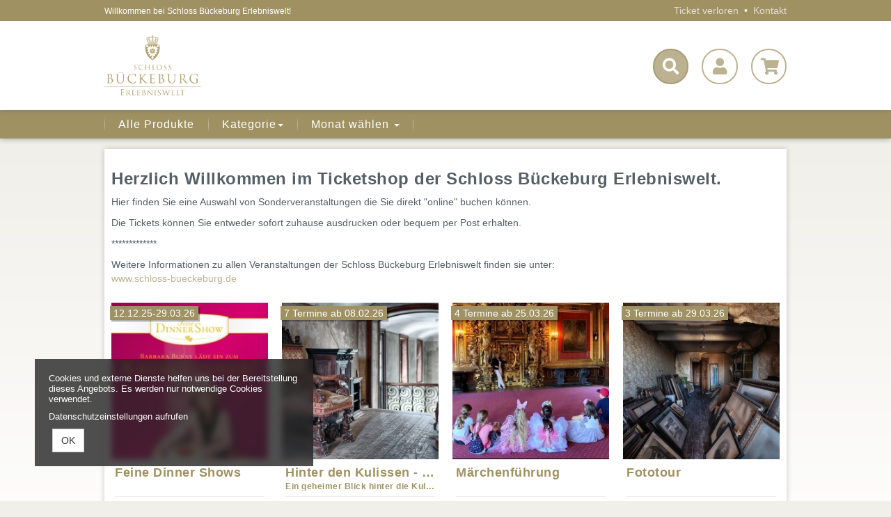

--- FILE ---
content_type: text/html; charset=utf-8
request_url: https://tickets.schloss-bueckeburg.de/produkte
body_size: 5157
content:
<!DOCTYPE html>
<html lang="de"><head><meta content="IE=edge" http-equiv="X-UA-Compatible" /><meta charset="utf-8" />        <title>Schloss Bückeburg Erlebniswelt</title>
        <meta name="publisher"     content="Schloss Bückeburg Erlebniswelt" />
        <meta name="description"   content="Schloss Bückeburg Erlebniswelt" />
        <meta name="keywords"      content="Schloss Bückeburg Erlebniswelt" />
        <meta property="og:title"  content="Schloss Bückeburg Erlebniswelt" />
        <meta property="og:description"  content="Schloss Bückeburg Erlebniswelt" />
        <meta property="og:url"  content="https://tickets.schloss-bueckeburg.de/produkte" />
        <meta property="og:image"  content="" />
        <meta name="distribution"  content="global" />
        <meta name="language"      content="de-DE" />
        <meta name="copyright"     content="2026" />
        <meta name="google"        content="notranslate" />
        <meta name="revisit-after" content="2 days" />
        <meta name="viewport"      content="width=device-width, initial-scale=1.0" />
<meta name="csrf-param" content="authenticity_token" />
<meta name="csrf-token" content="OQ6vD4zA1EzPaBzvVBGzZMzvrf-DXdwtB8UGZ_08hxLobs5FaGEgresUIf6RrUDvtyAdVed5WmQ_S27LibUoBA" /><link rel="stylesheet" href="/assets/toaster_frontend/application-3158d30bcdc71b1b7b3f9bdcbe909f4c7f2793e7efb693cb5f93ad2716c5a396.css" /><link rel="stylesheet" href="/uploads/schloss_bueckeburg/skin/stylesheet_file/2419/skin-schloss_bueckeburg-2419-1752505730.css" /><link rel="canonical" href="https://tickets.schloss-bueckeburg.de/produkte" /><meta content="width=device-width, initial-scale=1, maximum-scale=5" name="viewport" /><script>if (!(window.top === window)) {
  var node = document.querySelector('html');
  var attrs = node.className.trim().split(/\s+/);
  attrs.push('tt-embedded-mode');
  node.className = attrs.join(' ');
}</script></head><body class="products-index products-scope-products" data-currency-symbol="€" data-currency-width="1" data-locale="de" data-served-at="2026-02-01T23:07:04Z" id="context-products">        <header id="header">
          <div class="toaster-header-container">
                  <div class="header-meta-container hidden-xs">
          <div class="container">
            <div class="pull-right">
              <a href="/ticket_verloren">Ticket verloren</a>
              &nbsp;•&nbsp;
              <a href="/kontakt">Kontakt</a>
            </div>
            <small>Willkommen bei Schloss Bückeburg Erlebniswelt!</a></small>
          </div>
        </div>

            <div class="container">
              <div class="row">
                <div class="col-xs-6 col-sm-4">
                  <div class="toaster-logo-container">
                    <a href="/" title="Zur Startseite von Schloss Bückeburg Erlebniswelt" style="background-image: url(/uploads/schloss_bueckeburg/skin/asset/file/56050/SB_EW.jpg);" aria-label="'Zur Startseite von'  Schloss Bückeburg Erlebniswelt"></a>
                  </div>
                </div>
                <div class="col-xs-6 col-sm-8">
                  <div class="circle-menu text-right">
                    <span class="circle-menu-item hidden-xs">
                      <form action="/suche" method="get">
                        <div class="input-group search-bar">
                          <input class="form-control input-lg" name="q" placeholder="Suche nach Künstlern, Veranstaltungen oder Städten..." type="search" />
                          <div class="input-group-btn">
                            <button class="btn btn-default btn-lg btn-circle" type="submit" tabindex="-1" aria-label="'suche' "><i class="fa fa-search"></i></button>
                          </div>
                        </div>
                      </form>
                    </span>
                    <span class="circle-menu-item">
                      
                        <a class="btn btn-lg btn-ghost btn-circle" data-toggle="tooltip" href="/dashboard" title="Mein Kundenkonto" aria-label="'Mein Kundenkonto' ">
                          <i class="fa fa-user"></i>
                        </a>
                      
                    </span>
                    <span class="circle-menu-item">
                      <a class="btn btn-lg btn-ghost btn-circle cart-button" data-toggle="tooltip" href="/cart" title="Mein Warenkorb" aria-label="'Mein Warenkorb' "><i class="fa fa-shopping-cart"></i><span class="cart-count badge"></span></a>
                      <span class="countdown-wrapper text-center"><i class="fa fa-clock-o"></i> <span class="cart-countdown"></span>
                    </span>
                  </div>
                </div>
              </div>
            </div>
          </div>
        </header>
        <!-- navbar-placeholder to maintain page flow on affix -->
        <div class="navbar">
          <nav class="navbar navbar-inverse">
            <div class="container">
              <div class="navbar-header">
                <button type="button" class="navbar-toggle collapsed" data-toggle="collapse" data-target="#toaster-mainnav" aria-expanded="false">
                  <span class="sr-only">Toggle navigation</span>
                  <span class="icon-bar"></span>
                  <span class="icon-bar"></span>
                  <span class="icon-bar"></span>
                </button>
                <form action="/suche" method="get" class="visible-xs">
                  <div class="input-group search-bar-mobile">
                    <input class="form-control" name="q" placeholder="Suche nach Künstlern, Veranstaltungen oder Städten..." type="search" />
                    <div class="input-group-btn">
                      <button class="btn btn-default" type="submit" tabindex="-1" aria-label="'suche' "><i class="fa fa-search"></i></button>
                    </div>
                  </div>
                </form>
              </div>
              <div class="collapse navbar-collapse" id="toaster-mainnav">
                <div class="nav-wrapper clearfix">
                  <ul class="nav navbar-nav">
                    <li><a href="/produkte">Alle Produkte</a></li>
                            
          <li class="dropdown">
             <a href="#" class="dropdown-toggle" data-toggle="dropdown" role="button" aria-haspopup="true" aria-expanded="false">Kategorie<span class="caret"></span></a>
             <ul class="dropdown-menu">
              
                  <li><a href="/kategorien/events"> Events </a></li>
                
                  <li><a href="/kategorien/fuerstliche-produkte"> Fürstliche Produkte </a></li>
                
                  <li><a href="/kategorien/kulinarik"> Kulinarik </a></li>
                
                  <li><a href="/kategorien/show-kulinarik"> Show &amp; Kulinarik </a></li>
                
             </ul>
          </li>
        


                    <li class="dropdown">
                      <a href="#" class="dropdown-toggle" data-toggle="dropdown" role="button" aria-haspopup="true" aria-expanded="false">Monat wählen <span class="caret"></span></a>
                      <ul class="dropdown-menu">
                        
                          <li><a href="/produkte/im-februar-2026">Februar - 2026</a></li>
                        
                          <li><a href="/produkte/im-maerz-2026">März - 2026</a></li>
                        
                          <li><a href="/produkte/im-april-2026">April - 2026</a></li>
                        
                          <li><a href="/produkte/im-mai-2026">Mai - 2026</a></li>
                        
                          <li><a href="/produkte/im-juni-2026">Juni - 2026</a></li>
                        
                      </ul>
                    </li>
                  </ul>
                  <ul class="nav navbar-nav navbar-right cart-info">
                    <li><a href="/dashboard" title="Mein Kundenkonto" aria-label="'Mein Kundenkonto' "><i class="fa fa-user"></i></a></li>
                    <li><a href="/cart" title="Mein Warenkorb" aria-label="'Mein Warenkorb' "><i class="fa fa-shopping-cart"></i> <span class="cart-count badge"></span> <span class="countdown-wrapper text-center small"><i class="fa fa-clock-o"></i> <span class="cart-countdown"></span></a></li>
                  </ul>
                </div>
              </div>
            </div>
          </nav>
        </div>
          <section id="main">
            <div class="container toaster-countdown">
              <div class="alert alert-success countdown-wrapper hidden"><span class="media-middle"><div class="contentr-show contentr-area" data-contentr-area-name="your_tickets_are_reserved_html" id="area-your_tickets_are_reserved_html"></div>Der <a href="/cart">Warenkorb</a> ist noch &nbsp;<strong><span class="upline"><span class="cart-countdown"></span>&nbsp;Minuten</span></strong>&nbsp;exklusiv reserviert.</span><a class="btn btn-xs btn-checkout pull-right" href="/cart">Bestellung jetzt abschließen</a></div>
            </div>
            <div class="container toaster-main-wrapper">
              <div class="toaster-main-container">
                <div class="contentr-show contentr-area" data-contentr-area-name="body" id="area-body"><div class="paragraph" data-id="1587" id="paragraph_1587"><div class="actual_content"><div class="contentr-wysiwyg"><h3><strong>Herzlich Willkommen im Ticketshop der Schloss Bückeburg Erlebniswelt.</strong></h3><p>Hier finden Sie eine Auswahl von Sonderveranstaltungen die Sie direkt "online" buchen können.</p><p>Die Tickets können Sie entweder sofort zuhause ausdrucken oder bequem per Post erhalten.</p><p>*************</p><p>Weitere Informationen zu allen Veranstaltungen der Schloss Bückeburg Erlebniswelt finden sie unter:<br><a href="http://www.schloss-bueckeburg.de">www.schloss-bueckeburg.de</a></p></div></div></div></div><div class="row"><div class="listing-before"><div class="contentr-show contentr-area" data-contentr-area-name="above_product_listing" id="area-above_product_listing"></div><div class="contentr-show contentr-area" data-contentr-area-name="product_global_above_product_listing" id="area-product_global_above_product_listing"></div></div><div class="col-sm-12"><div class="isotope"><div class="form-group"></div> <i class="fa fa-2x fa-spinner fa-spin" data-bind="visible: loading"></i><div class="contentr-show contentr-area" data-contentr-area-name="below_product_filter" id="area-below_product_filter"></div><!--ko if: !loading() && !list().length--><div class="alert alert-info" data-bind="visible: true" style="display: none;"><p>Im Moment sind keine Produkte verfügbar. Bitte versuchen Sie es zu einem späteren Zeitpunkt erneut.</p></div><!--/ko--><!--ko if: !loading() && list().length && !filteredList().length--><div class="alert alert-info" data-bind="visible: true" style="display: none;"><p>Es konnten keine Produkte mit dieser Suchanfrage gefunden werden. Bitte versuchen Sie es mit einer anderen Suchanfrage.</p></div><!--/ko--><div class="row isotope-container" data-bind="visible: true, foreach: {data: list, as: &#39;item&#39;, afterAdd: afterAdd, beforeRemove: beforeRemove}" style="display: none"><!--maki begin--><div class="col-sm-3 col-xs-6 maki-wrapper isotope-item" data-bind="css: $root.getClassesFor(item), attr: {&#39;data-start-date&#39;: valid_start_on, &#39;data-end-date&#39;: valid_end_on, &#39;data-feature&#39;: feature, &#39;data-search-terms&#39;: search_terms}"><div class="product-maki product-maki-v2" data-bind="with: item"><div class="date-label" data-bind="text: date_label"></div><div class="image"><a data-bind="attr: {href: url, title: hint, &#39;aria-label&#39;: hint}"><!-- ko if: image_author --><span class="image-author" data-bind="text: image_author"></span><!-- /ko --><img class="img img-responsive product-image" data-bind="attr: {src: image_thumb, width: &#39;100%&#39;, alt: hint}, lazy: {attr: {src: image.url}}" src="[data-uri]" /></a></div><div class="caption"><div class="title"><h2><a data-bind="attr: {href: url, title: hint}"><span data-bind="text: title"></span><!-- ko if: subtitle --><small class="subtitle" data-bind="text: subtitle"></small><!-- /ko --><!-- ko if: !subtitle --><small class="subtitle">&nbsp;</small><!-- /ko --></a></h2></div><hr /><div class="location small"><a data-bind="attr: {href: url, title: hint}"><!-- ko if: date_label --><span data-bind="text: date_label"></span>&nbsp;-&nbsp;<!-- /ko --><!--ko if: $data.city--><span data-bind="text: $data.city"></span>,&nbsp;<!--/ko--><span data-bind="text: $root.getOneLocationName(location_ids, {showCity: false})"></span>&nbsp;</a></div><div class="price"><a class="btn btn-block btn-checkout" data-bind="attr: {href: url, title: hint}"><!-- ko if: type == 'Ticket' --><span data-bind="text: $root.i18n({de: &#39;Tickets ab&#39;, en: &#39;Tickets from&#39;})"></span> <span data-bind="html: best_price"></span><!-- /ko --><!-- ko if: type == 'Event' --><span data-bind="text: $root.i18n({de: &#39;Termin wählen&#39;, en: &#39;Choose date&#39;})"></span> <!-- /ko --><!-- ko if: type != 'Event' && type != 'Ticket' --><span data-bind="text: $root.i18n({de: &#39;Kaufen&#39;, en: &#39;Buy&#39;})"></span> <span data-bind="html: best_price"></span><!-- /ko --></a></div></div></div></div><!--maki end--></div></div></div><div class="listing-after"><div class="contentr-show contentr-area" data-contentr-area-name="product_global_below_product_listing" id="area-product_global_below_product_listing"></div><div class="contentr-show contentr-area" data-contentr-area-name="below_product_listing" id="area-below_product_listing"></div></div></div><div class="contentr-show contentr-area" data-contentr-area-name="bottom" id="area-bottom"></div>
              </div>
            </div>
          </section>
                <footer id="footer">
          <div class="container toaster-footer-wrapper">
            <div class="toaster-footer-container">
              <div class="contentr-show contentr-area" data-contentr-area-name="footer_area" id="area-footer_area"><div class="paragraph" data-id="1588" id="paragraph_1588"><div class="actual_content"><div class="contentr-wysiwyg"><h3><a href="http://www.schloss-bueckeburg.de" rel="noopener noreferrer" target="_blank">www.schloss-bueckeburg.de</a></h3></div></div></div></div>
              <hr/>
              <p class="small pull-right"><a href="http://www.tickettoaster.de">powered by tickettoaster</a></p>
              <p class="small pull-left">&copy; Schloss Bückeburg Erlebniswelt • <a href="/faqs">Fragen &amp; Antworten</a> • <a href="/agb">AGB</a> • <a href="/datenschutz">Datenschutz</a> • <a href="/impressum">Impressum</a></p>
            </div>
          </div>
        </footer>

<div class="cookies-eu" id="cookiemodal"><div class="cookie-notice essential"><div><p>Cookies und externe Dienste helfen uns bei der Bereitstellung dieses Angebots. Es werden nur notwendige Cookies verwendet.</p><p><a class="privacy-cta" href="/datenschutz">Datenschutzeinstellungen aufrufen</a></p></div></div><form class="code-consent center-block" onsubmit="codeConsentForm.submit(event)" style="display: none;"><div class="scroll-container"><h2 class="cookie-consent-header h-size-5"><a class="pull-right close-btn" href="#" onclick="codeConsentForm.toggleModalForm()" role="button" type="button">×</a>Datenschutzeinstellungen</h2><input name="shop_privacy_version" type="hidden" value="" /><p>Zusätzliche Cookies und externe Dienste helfen uns bei der Bereitstellung dieses Angebots.</p><p>Kategorien und Dienste/Cookies ohne Haken werden nicht verwendet. Dadurch kann es zu Einschränkungen kommen.</p><p><a class="privacy-cta" href="/datenschutz">Datenschutzeinstellungen aufrufen</a></p></div></form><fieldset class="cookie-ctas"><button class="btn btn-default" onclick="codeConsentForm.toggleModalForm(); codeConsentForm.acceptAll(event); codeConsentForm.submit(event); window.location.reload();" type="submit">OK</button></fieldset></div><div id="global-alerts" style="position: fixed; top: 0; left: 0; right: 0; min-height: 95px; background-color: red; opacity: 0.8; color: white; font-size: 18px; padding: 10px 10px 10px 90px; overflow:hidden; z-index: 1500; text-align: center; display: none"><div id="session-not-working" style="display: none"><p>Leider scheint Ihr Browser keine Cookies zu akzeptieren.</p><p>Um den Shop nutzen zu können, müssen Sie bitte Cookies von dieser Seite akzeptieren.</p><p><a class="btn btn-default" href="/produkte" target="_blank"><i class="fa fa-refresh">Seite neu laden</i></a></p></div></div><script type="application/ld+json">[]</script><div data-use-javascript="app/helpers/shop/application_helper.rb" data-js-params="{&quot;n&quot;:0,&quot;s&quot;:0,&quot;expire_path&quot;:&quot;/cart/expired&quot;,&quot;g8_active&quot;:false}"></div><script src="/assets/toaster_frontend/application-c3a6735fb3e0001bf7bb2736c77cdca7a2a08d4da7ef52b2cacb761143f0ba4a.js"></script><script crossorigin="anonymous" integrity="sha256-CBrpuqrMhXwcLLUd5tvQ4euBHCdh7wGlDfNz8vbu/iI=" src="/static/isotope.pkgd.min.js"></script><script src="/assets/toaster_frontend/shop/product_listing/application-a9d6ad3a119b549aeeeec0c0988fc951d4dcb501f3e2c56dab427ce50a6446cc.js"></script><script>require(['toaster_frontend/shop/product_listing/init']);</script></body></html>

--- FILE ---
content_type: text/css
request_url: https://tickets.schloss-bueckeburg.de/uploads/schloss_bueckeburg/skin/stylesheet_file/2419/skin-schloss_bueckeburg-2419-1752505730.css
body_size: 40821
content:
/*!
 * Bootstrap v3.3.6 (http://getbootstrap.com)
 * Copyright 2011-2015 Twitter, Inc.
 * Licensed under MIT (https://github.com/twbs/bootstrap/blob/master/LICENSE)
 *//*! normalize.css v3.0.3 | MIT License | github.com/necolas/normalize.css */html{font-family:sans-serif;-ms-text-size-adjust:100%;-webkit-text-size-adjust:100%}body{margin:0}article,aside,details,figcaption,figure,footer,header,hgroup,main,menu,nav,section,summary{display:block}audio,canvas,progress,video{display:inline-block;vertical-align:baseline}audio:not([controls]){display:none;height:0}[hidden],template{display:none}a{background-color:rgba(0,0,0,0)}a:active,a:hover{outline:0}abbr[title]{border-bottom:1px dotted}b,strong{font-weight:bold}dfn{font-style:italic}h1{font-size:2em;margin:.67em 0}mark{background:#ff0;color:#000}small{font-size:80%}sub,sup{font-size:75%;line-height:0;position:relative;vertical-align:baseline}sup{top:-0.5em}sub{bottom:-0.25em}img{border:0}svg:not(:root){overflow:hidden}figure{margin:1em 40px}hr{box-sizing:content-box;height:0}pre{overflow:auto}code,kbd,pre,samp{font-family:monospace,monospace;font-size:1em}button,input,optgroup,select,textarea{color:inherit;font:inherit;margin:0}button{overflow:visible}button,select{text-transform:none}button,html input[type=button],input[type=reset],input[type=submit]{-webkit-appearance:button;cursor:pointer}button[disabled],html input[disabled]{cursor:default}button::-moz-focus-inner,input::-moz-focus-inner{border:0;padding:0}input{line-height:normal}input[type=checkbox],input[type=radio]{box-sizing:border-box;padding:0}input[type=number]::-webkit-inner-spin-button,input[type=number]::-webkit-outer-spin-button{height:auto}input[type=search]{-webkit-appearance:textfield;box-sizing:content-box}input[type=search]::-webkit-search-cancel-button,input[type=search]::-webkit-search-decoration{-webkit-appearance:none}fieldset{border:1px solid silver;margin:0 2px;padding:.35em .625em .75em}legend{border:0;padding:0}textarea{overflow:auto}optgroup{font-weight:bold}table{border-collapse:collapse;border-spacing:0}td,th{padding:0}/*! Source: https://github.com/h5bp/html5-boilerplate/blob/master/src/css/main.css */@media print{*,*:before,*:after{background:rgba(0,0,0,0) !important;color:#000 !important;box-shadow:none !important;text-shadow:none !important}a,a:visited{text-decoration:underline}a[href]:after{content:" (" attr(href) ")"}abbr[title]:after{content:" (" attr(title) ")"}a[href^="#"]:after,a[href^="javascript:"]:after{content:""}pre,blockquote{border:1px solid #999;page-break-inside:avoid}thead{display:table-header-group}tr,img{page-break-inside:avoid}img{max-width:100% !important}p,h2,h3{orphans:3;widows:3}h2,h3{page-break-after:avoid}.navbar{display:none}.btn>.caret,.dropup>.btn>.caret{border-top-color:#000 !important}.label{border:1px solid #000}.table{border-collapse:collapse !important}.table td,.table th{background-color:#fff !important}.table-bordered th,.table-bordered td{border:1px solid #ddd !important}}@font-face{font-family:"Glyphicons Halflings";src:url("../fonts/bootstrap/glyphicons-halflings-regular.eot");src:url("../fonts/bootstrap/glyphicons-halflings-regular.eot?#iefix") format("embedded-opentype"),url("../fonts/bootstrap/glyphicons-halflings-regular.woff2") format("woff2"),url("../fonts/bootstrap/glyphicons-halflings-regular.woff") format("woff"),url("../fonts/bootstrap/glyphicons-halflings-regular.ttf") format("truetype"),url("../fonts/bootstrap/glyphicons-halflings-regular.svg#glyphicons_halflingsregular") format("svg")}.glyphicon{position:relative;top:1px;display:inline-block;font-family:"Glyphicons Halflings";font-style:normal;font-weight:normal;line-height:1;-webkit-font-smoothing:antialiased;-moz-osx-font-smoothing:grayscale}.glyphicon-asterisk:before{content:"*"}.glyphicon-plus:before{content:"+"}.glyphicon-euro:before,.glyphicon-eur:before{content:"€"}.glyphicon-minus:before{content:"−"}.glyphicon-cloud:before{content:"☁"}.glyphicon-envelope:before{content:"✉"}.glyphicon-pencil:before{content:"✏"}.glyphicon-glass:before{content:""}.glyphicon-music:before{content:""}.glyphicon-search:before{content:""}.glyphicon-heart:before{content:""}.glyphicon-star:before{content:""}.glyphicon-star-empty:before{content:""}.glyphicon-user:before{content:""}.glyphicon-film:before{content:""}.glyphicon-th-large:before{content:""}.glyphicon-th:before{content:""}.glyphicon-th-list:before{content:""}.glyphicon-ok:before{content:""}.glyphicon-remove:before{content:""}.glyphicon-zoom-in:before{content:""}.glyphicon-zoom-out:before{content:""}.glyphicon-off:before{content:""}.glyphicon-signal:before{content:""}.glyphicon-cog:before{content:""}.glyphicon-trash:before{content:""}.glyphicon-home:before{content:""}.glyphicon-file:before{content:""}.glyphicon-time:before{content:""}.glyphicon-road:before{content:""}.glyphicon-download-alt:before{content:""}.glyphicon-download:before{content:""}.glyphicon-upload:before{content:""}.glyphicon-inbox:before{content:""}.glyphicon-play-circle:before{content:""}.glyphicon-repeat:before{content:""}.glyphicon-refresh:before{content:""}.glyphicon-list-alt:before{content:""}.glyphicon-lock:before{content:""}.glyphicon-flag:before{content:""}.glyphicon-headphones:before{content:""}.glyphicon-volume-off:before{content:""}.glyphicon-volume-down:before{content:""}.glyphicon-volume-up:before{content:""}.glyphicon-qrcode:before{content:""}.glyphicon-barcode:before{content:""}.glyphicon-tag:before{content:""}.glyphicon-tags:before{content:""}.glyphicon-book:before{content:""}.glyphicon-bookmark:before{content:""}.glyphicon-print:before{content:""}.glyphicon-camera:before{content:""}.glyphicon-font:before{content:""}.glyphicon-bold:before{content:""}.glyphicon-italic:before{content:""}.glyphicon-text-height:before{content:""}.glyphicon-text-width:before{content:""}.glyphicon-align-left:before{content:""}.glyphicon-align-center:before{content:""}.glyphicon-align-right:before{content:""}.glyphicon-align-justify:before{content:""}.glyphicon-list:before{content:""}.glyphicon-indent-left:before{content:""}.glyphicon-indent-right:before{content:""}.glyphicon-facetime-video:before{content:""}.glyphicon-picture:before{content:""}.glyphicon-map-marker:before{content:""}.glyphicon-adjust:before{content:""}.glyphicon-tint:before{content:""}.glyphicon-edit:before{content:""}.glyphicon-share:before{content:""}.glyphicon-check:before{content:""}.glyphicon-move:before{content:""}.glyphicon-step-backward:before{content:""}.glyphicon-fast-backward:before{content:""}.glyphicon-backward:before{content:""}.glyphicon-play:before{content:""}.glyphicon-pause:before{content:""}.glyphicon-stop:before{content:""}.glyphicon-forward:before{content:""}.glyphicon-fast-forward:before{content:""}.glyphicon-step-forward:before{content:""}.glyphicon-eject:before{content:""}.glyphicon-chevron-left:before{content:""}.glyphicon-chevron-right:before{content:""}.glyphicon-plus-sign:before{content:""}.glyphicon-minus-sign:before{content:""}.glyphicon-remove-sign:before{content:""}.glyphicon-ok-sign:before{content:""}.glyphicon-question-sign:before{content:""}.glyphicon-info-sign:before{content:""}.glyphicon-screenshot:before{content:""}.glyphicon-remove-circle:before{content:""}.glyphicon-ok-circle:before{content:""}.glyphicon-ban-circle:before{content:""}.glyphicon-arrow-left:before{content:""}.glyphicon-arrow-right:before{content:""}.glyphicon-arrow-up:before{content:""}.glyphicon-arrow-down:before{content:""}.glyphicon-share-alt:before{content:""}.glyphicon-resize-full:before{content:""}.glyphicon-resize-small:before{content:""}.glyphicon-exclamation-sign:before{content:""}.glyphicon-gift:before{content:""}.glyphicon-leaf:before{content:""}.glyphicon-fire:before{content:""}.glyphicon-eye-open:before{content:""}.glyphicon-eye-close:before{content:""}.glyphicon-warning-sign:before{content:""}.glyphicon-plane:before{content:""}.glyphicon-calendar:before{content:""}.glyphicon-random:before{content:""}.glyphicon-comment:before{content:""}.glyphicon-magnet:before{content:""}.glyphicon-chevron-up:before{content:""}.glyphicon-chevron-down:before{content:""}.glyphicon-retweet:before{content:""}.glyphicon-shopping-cart:before{content:""}.glyphicon-folder-close:before{content:""}.glyphicon-folder-open:before{content:""}.glyphicon-resize-vertical:before{content:""}.glyphicon-resize-horizontal:before{content:""}.glyphicon-hdd:before{content:""}.glyphicon-bullhorn:before{content:""}.glyphicon-bell:before{content:""}.glyphicon-certificate:before{content:""}.glyphicon-thumbs-up:before{content:""}.glyphicon-thumbs-down:before{content:""}.glyphicon-hand-right:before{content:""}.glyphicon-hand-left:before{content:""}.glyphicon-hand-up:before{content:""}.glyphicon-hand-down:before{content:""}.glyphicon-circle-arrow-right:before{content:""}.glyphicon-circle-arrow-left:before{content:""}.glyphicon-circle-arrow-up:before{content:""}.glyphicon-circle-arrow-down:before{content:""}.glyphicon-globe:before{content:""}.glyphicon-wrench:before{content:""}.glyphicon-tasks:before{content:""}.glyphicon-filter:before{content:""}.glyphicon-briefcase:before{content:""}.glyphicon-fullscreen:before{content:""}.glyphicon-dashboard:before{content:""}.glyphicon-paperclip:before{content:""}.glyphicon-heart-empty:before{content:""}.glyphicon-link:before{content:""}.glyphicon-phone:before{content:""}.glyphicon-pushpin:before{content:""}.glyphicon-usd:before{content:""}.glyphicon-gbp:before{content:""}.glyphicon-sort:before{content:""}.glyphicon-sort-by-alphabet:before{content:""}.glyphicon-sort-by-alphabet-alt:before{content:""}.glyphicon-sort-by-order:before{content:""}.glyphicon-sort-by-order-alt:before{content:""}.glyphicon-sort-by-attributes:before{content:""}.glyphicon-sort-by-attributes-alt:before{content:""}.glyphicon-unchecked:before{content:""}.glyphicon-expand:before{content:""}.glyphicon-collapse-down:before{content:""}.glyphicon-collapse-up:before{content:""}.glyphicon-log-in:before{content:""}.glyphicon-flash:before{content:""}.glyphicon-log-out:before{content:""}.glyphicon-new-window:before{content:""}.glyphicon-record:before{content:""}.glyphicon-save:before{content:""}.glyphicon-open:before{content:""}.glyphicon-saved:before{content:""}.glyphicon-import:before{content:""}.glyphicon-export:before{content:""}.glyphicon-send:before{content:""}.glyphicon-floppy-disk:before{content:""}.glyphicon-floppy-saved:before{content:""}.glyphicon-floppy-remove:before{content:""}.glyphicon-floppy-save:before{content:""}.glyphicon-floppy-open:before{content:""}.glyphicon-credit-card:before{content:""}.glyphicon-transfer:before{content:""}.glyphicon-cutlery:before{content:""}.glyphicon-header:before{content:""}.glyphicon-compressed:before{content:""}.glyphicon-earphone:before{content:""}.glyphicon-phone-alt:before{content:""}.glyphicon-tower:before{content:""}.glyphicon-stats:before{content:""}.glyphicon-sd-video:before{content:""}.glyphicon-hd-video:before{content:""}.glyphicon-subtitles:before{content:""}.glyphicon-sound-stereo:before{content:""}.glyphicon-sound-dolby:before{content:""}.glyphicon-sound-5-1:before{content:""}.glyphicon-sound-6-1:before{content:""}.glyphicon-sound-7-1:before{content:""}.glyphicon-copyright-mark:before{content:""}.glyphicon-registration-mark:before{content:""}.glyphicon-cloud-download:before{content:""}.glyphicon-cloud-upload:before{content:""}.glyphicon-tree-conifer:before{content:""}.glyphicon-tree-deciduous:before{content:""}.glyphicon-cd:before{content:""}.glyphicon-save-file:before{content:""}.glyphicon-open-file:before{content:""}.glyphicon-level-up:before{content:""}.glyphicon-copy:before{content:""}.glyphicon-paste:before{content:""}.glyphicon-alert:before{content:""}.glyphicon-equalizer:before{content:""}.glyphicon-king:before{content:""}.glyphicon-queen:before{content:""}.glyphicon-pawn:before{content:""}.glyphicon-bishop:before{content:""}.glyphicon-knight:before{content:""}.glyphicon-baby-formula:before{content:""}.glyphicon-tent:before{content:"⛺"}.glyphicon-blackboard:before{content:""}.glyphicon-bed:before{content:""}.glyphicon-apple:before{content:""}.glyphicon-erase:before{content:""}.glyphicon-hourglass:before{content:"⌛"}.glyphicon-lamp:before{content:""}.glyphicon-duplicate:before{content:""}.glyphicon-piggy-bank:before{content:""}.glyphicon-scissors:before{content:""}.glyphicon-bitcoin:before{content:""}.glyphicon-btc:before{content:""}.glyphicon-xbt:before{content:""}.glyphicon-yen:before{content:"¥"}.glyphicon-jpy:before{content:"¥"}.glyphicon-ruble:before{content:"₽"}.glyphicon-rub:before{content:"₽"}.glyphicon-scale:before{content:""}.glyphicon-ice-lolly:before{content:""}.glyphicon-ice-lolly-tasted:before{content:""}.glyphicon-education:before{content:""}.glyphicon-option-horizontal:before{content:""}.glyphicon-option-vertical:before{content:""}.glyphicon-menu-hamburger:before{content:""}.glyphicon-modal-window:before{content:""}.glyphicon-oil:before{content:""}.glyphicon-grain:before{content:""}.glyphicon-sunglasses:before{content:""}.glyphicon-text-size:before{content:""}.glyphicon-text-color:before{content:""}.glyphicon-text-background:before{content:""}.glyphicon-object-align-top:before{content:""}.glyphicon-object-align-bottom:before{content:""}.glyphicon-object-align-horizontal:before{content:""}.glyphicon-object-align-left:before{content:""}.glyphicon-object-align-vertical:before{content:""}.glyphicon-object-align-right:before{content:""}.glyphicon-triangle-right:before{content:""}.glyphicon-triangle-left:before{content:""}.glyphicon-triangle-bottom:before{content:""}.glyphicon-triangle-top:before{content:""}.glyphicon-console:before{content:""}.glyphicon-superscript:before{content:""}.glyphicon-subscript:before{content:""}.glyphicon-menu-left:before{content:""}.glyphicon-menu-right:before{content:""}.glyphicon-menu-down:before{content:""}.glyphicon-menu-up:before{content:""}*{-webkit-box-sizing:border-box;-moz-box-sizing:border-box;box-sizing:border-box}*:before,*:after{-webkit-box-sizing:border-box;-moz-box-sizing:border-box;box-sizing:border-box}html{font-size:10px;-webkit-tap-highlight-color:rgba(0,0,0,0)}body{font-family:"Ubuntu",Helvetica,"Helvetica Neue",sans-serif;font-size:14px;line-height:1.428571429;color:#333;background-color:#fff}input,button,select,textarea{font-family:inherit;font-size:inherit;line-height:inherit}a{color:hsl(46.2295081967,24.1106719368%,65.3921568627%);text-decoration:none}a:hover,a:focus{color:rgb(143.6581027668,130.847826087,87.8418972332);text-decoration:underline}a:focus{outline:thin dotted;outline:5px auto -webkit-focus-ring-color;outline-offset:-2px}figure{margin:0}img{vertical-align:middle}.img-responsive,.froala-wrapper img,.contentr-wysiwyg img{display:block;max-width:100%;height:auto}.img-rounded{border-radius:0px}.img-thumbnail{padding:8px;line-height:1.428571429;background-color:#fff;border:1px solid #ddd;border-radius:0px;-webkit-transition:all .2s ease-in-out;-o-transition:all .2s ease-in-out;transition:all .2s ease-in-out;display:inline-block;max-width:100%;height:auto}.img-circle{border-radius:50%}hr{margin-top:20px;margin-bottom:20px;border:0;border-top:1px solid hsl(0,0%,93.5%)}.sr-only{position:absolute;width:1px;height:1px;margin:-1px;padding:0;overflow:hidden;clip:rect(0, 0, 0, 0);border:0}.sr-only-focusable:active,.sr-only-focusable:focus{position:static;width:auto;height:auto;margin:0;overflow:visible;clip:auto}[role=button]{cursor:pointer}h1,h2,h3,h4,h5,h6,.h1,.h2,.h3,.h4,.h5,.h6{font-family:inherit;font-weight:500;line-height:1.1;color:inherit}h1 small,h1 .small,h2 small,h2 .small,h3 small,h3 .small,h4 small,h4 .small,h5 small,h5 .small,h6 small,h6 .small,.h1 small,.h1 .small,.h2 small,.h2 .small,.h3 small,.h3 .small,.h4 small,.h4 .small,.h5 small,.h5 .small,.h6 small,.h6 .small{font-weight:normal;line-height:1;color:#9f9162}h1,.h1,h2,.h2,h3,.h3{margin-top:20px;margin-bottom:10px}h1 small,h1 .small,.h1 small,.h1 .small,h2 small,h2 .small,.h2 small,.h2 .small,h3 small,h3 .small,.h3 small,.h3 .small{font-size:65%}h4,.h4,h5,.h5,h6,.h6{margin-top:10px;margin-bottom:10px}h4 small,h4 .small,.h4 small,.h4 .small,h5 small,h5 .small,.h5 small,.h5 .small,h6 small,h6 .small,.h6 small,.h6 .small{font-size:75%}h1,.h1{font-size:30px}h2,.h2{font-size:30px}h3,.h3{font-size:24px}h4,.h4{font-size:22px}h5,.h5{font-size:18px}h6,.h6{font-size:14px}p{margin:0 0 10px}.lead{margin-bottom:20px;font-size:16px;font-weight:300;line-height:1.4}@media(min-width: 768px){.lead{font-size:21px}}small,.small{font-size:85%}mark,.mark{background-color:#fcf8e3;padding:.2em}.text-left{text-align:left}.text-right{text-align:right}.text-center,.products-table-listing .tabulatr-outer-wrapper .tabulatr-paginator-wrapper div.pagination,.tabulatr-paginator-wrapper div.pagination{text-align:center}.text-justify{text-align:justify}.text-nowrap{white-space:nowrap}.text-lowercase{text-transform:lowercase}.text-uppercase,.initialism{text-transform:uppercase}.text-capitalize{text-transform:capitalize}.text-muted,.cart-listing>thead>tr>th,.tickets-listing>thead>tr>th,.variants-listing>thead>tr>th{color:#3c3c3c}.text-primary{color:#9f9162}a.text-primary:hover,a.text-primary:focus{color:rgb(127.8339920949,116.4347826087,78.1660079051)}.text-success{color:#3c763d}a.text-success:hover,a.text-success:focus{color:rgb(42.808988764,84.191011236,43.5224719101)}.text-info{color:#31708f}a.text-info:hover,a.text-info:focus{color:rgb(35.984375,82.25,105.015625)}.text-warning{color:#8a6d3b}a.text-warning:hover,a.text-warning:focus{color:rgb(102.2741116751,80.7817258883,43.7258883249)}.text-danger{color:#c34a6c}a.text-danger:hover,a.text-danger:focus{color:rgb(163.7261410788,54.2738589212,85.0290456432)}.bg-primary{color:#fff}.bg-primary{background-color:#9f9162}a.bg-primary:hover,a.bg-primary:focus{background-color:rgb(127.8339920949,116.4347826087,78.1660079051)}.bg-success{background-color:#dff0d8}a.bg-success:hover,a.bg-success:focus{background-color:hsl(102.5,44.4444444444%,79.4117647059%)}.bg-info{background-color:#d9edf7}a.bg-info:hover,a.bg-info:focus{background-color:hsl(200,65.2173913043%,80.9803921569%)}.bg-warning{background-color:#fcf8e3}a.bg-warning:hover,a.bg-warning:focus{background-color:hsl(50.4,80.6451612903%,83.9215686275%)}.bg-danger{background-color:#f2dede}a.bg-danger:hover,a.bg-danger:focus{background-color:hsl(0,43.4782608696%,80.9803921569%)}.page-header{padding-bottom:9px;margin:40px 0 20px;border-bottom:1px solid hsl(0,0%,93.5%)}ul,ol{margin-top:0;margin-bottom:10px}ul ul,ul ol,ol ul,ol ol{margin-bottom:0}.list-unstyled{padding-left:0;list-style:none}.list-inline{padding-left:0;list-style:none;margin-left:-5px}.list-inline>li{display:inline-block;padding-left:5px;padding-right:5px}dl{margin-top:0;margin-bottom:20px}dt,dd{line-height:1.428571429}dt{font-weight:bold}dd{margin-left:0}.dl-horizontal dd:before,.dl-horizontal dd:after{content:" ";display:table}.dl-horizontal dd:after{clear:both}@media(min-width: 768px){.dl-horizontal dt{float:left;width:160px;clear:left;text-align:right;overflow:hidden;text-overflow:ellipsis;white-space:nowrap}.dl-horizontal dd{margin-left:180px}}abbr[title],abbr[data-original-title]{cursor:help;border-bottom:1px dotted hsl(0,0%,46.7%)}.initialism{font-size:90%}blockquote{padding:10px 20px;margin:0 0 20px;font-size:17.5px;border-left:5px solid hsl(0,0%,93.5%)}blockquote p:last-child,blockquote ul:last-child,blockquote ol:last-child{margin-bottom:0}blockquote footer,blockquote small,blockquote .small{display:block;font-size:80%;line-height:1.428571429;color:hsl(0,0%,46.7%)}blockquote footer:before,blockquote small:before,blockquote .small:before{content:"— "}.blockquote-reverse,blockquote.pull-right{padding-right:15px;padding-left:0;border-right:5px solid hsl(0,0%,93.5%);border-left:0;text-align:right}.blockquote-reverse footer:before,.blockquote-reverse small:before,.blockquote-reverse .small:before,blockquote.pull-right footer:before,blockquote.pull-right small:before,blockquote.pull-right .small:before{content:""}.blockquote-reverse footer:after,.blockquote-reverse small:after,.blockquote-reverse .small:after,blockquote.pull-right footer:after,blockquote.pull-right small:after,blockquote.pull-right .small:after{content:" —"}address{margin-bottom:20px;font-style:normal;line-height:1.428571429}code,kbd,pre,samp{font-family:Menlo,Monaco,Consolas,"Courier New",monospace}code{padding:2px 4px;font-size:90%;color:#c7254e;background-color:#f9f2f4;border-radius:0px}kbd{padding:2px 4px;font-size:90%;color:#fff;background-color:#333;border-radius:0px;box-shadow:inset 0 -1px 0 rgba(0,0,0,.25)}kbd kbd{padding:0;font-size:100%;font-weight:bold;box-shadow:none}pre{display:block;padding:9.5px;margin:0 0 10px;font-size:13px;line-height:1.428571429;word-break:break-all;word-wrap:break-word;color:#333;background-color:#f5f5f5;border:1px solid #ccc;border-radius:0px}pre code{padding:0;font-size:inherit;color:inherit;white-space:pre-wrap;background-color:rgba(0,0,0,0);border-radius:0}.pre-scrollable{max-height:340px;overflow-y:scroll}.container{margin-right:auto;margin-left:auto;padding-left:10px;padding-right:10px}.container:before,.container:after{content:" ";display:table}.container:after{clear:both}@media(min-width: 768px){.container{width:740px}}@media(min-width: 992px){.container{width:960px}}@media(min-width: 1200px){.container{width:1000px}}.container-fluid{margin-right:auto;margin-left:auto;padding-left:10px;padding-right:10px}.container-fluid:before,.container-fluid:after{content:" ";display:table}.container-fluid:after{clear:both}.row{margin-left:-10px;margin-right:-10px}.row:before,.row:after{content:" ";display:table}.row:after{clear:both}.col-xs-1,.col-sm-1,.col-md-1,.col-lg-1,.col-xs-2,.col-sm-2,.col-md-2,.col-lg-2,.tabulatr-outer-wrapper.filtered .tabulatr-filter-col,.col-xs-3,.col-sm-3,.col-md-3,.col-lg-3,.col-xs-4,.col-sm-4,.col-md-4,.col-lg-4,.col-xs-5,.col-sm-5,.col-md-5,.col-lg-5,.col-xs-6,.col-sm-6,.col-md-6,.col-lg-6,.col-xs-7,.col-sm-7,.col-md-7,.col-lg-7,.col-xs-8,.tabulatr-outer-wrapper.filtered .tabulatr-table-col,.col-sm-8,.col-md-8,.col-lg-8,.col-xs-9,.col-sm-9,.col-md-9,.col-lg-9,.col-xs-10,.col-sm-10,.col-md-10,.col-lg-10,.col-xs-11,.col-sm-11,.col-md-11,.col-lg-11,.col-xs-12,.tabulatr-outer-wrapper .tabulatr-table-col,.col-sm-12,.col-md-12,.col-lg-12{position:relative;min-height:1px;padding-left:10px;padding-right:10px}.col-xs-1,.col-xs-2,.col-xs-3,.col-xs-4,.tabulatr-outer-wrapper.filtered .tabulatr-filter-col,.col-xs-5,.col-xs-6,.col-xs-7,.col-xs-8,.tabulatr-outer-wrapper.filtered .tabulatr-table-col,.col-xs-9,.col-xs-10,.col-xs-11,.col-xs-12,.tabulatr-outer-wrapper .tabulatr-table-col{float:left}.col-xs-1{width:8.3333333333%}.col-xs-2{width:16.6666666667%}.col-xs-3{width:25%}.col-xs-4,.tabulatr-outer-wrapper.filtered .tabulatr-filter-col{width:33.3333333333%}.col-xs-5{width:41.6666666667%}.col-xs-6{width:50%}.col-xs-7{width:58.3333333333%}.col-xs-8,.tabulatr-outer-wrapper.filtered .tabulatr-table-col{width:66.6666666667%}.col-xs-9{width:75%}.col-xs-10{width:83.3333333333%}.col-xs-11{width:91.6666666667%}.col-xs-12,.tabulatr-outer-wrapper .tabulatr-table-col{width:100%}.col-xs-pull-0{right:auto}.col-xs-pull-1{right:8.3333333333%}.col-xs-pull-2{right:16.6666666667%}.col-xs-pull-3{right:25%}.col-xs-pull-4{right:33.3333333333%}.col-xs-pull-5{right:41.6666666667%}.col-xs-pull-6{right:50%}.col-xs-pull-7{right:58.3333333333%}.col-xs-pull-8{right:66.6666666667%}.col-xs-pull-9{right:75%}.col-xs-pull-10{right:83.3333333333%}.col-xs-pull-11{right:91.6666666667%}.col-xs-pull-12{right:100%}.col-xs-push-0{left:auto}.col-xs-push-1{left:8.3333333333%}.col-xs-push-2{left:16.6666666667%}.col-xs-push-3{left:25%}.col-xs-push-4{left:33.3333333333%}.col-xs-push-5{left:41.6666666667%}.col-xs-push-6{left:50%}.col-xs-push-7{left:58.3333333333%}.col-xs-push-8{left:66.6666666667%}.col-xs-push-9{left:75%}.col-xs-push-10{left:83.3333333333%}.col-xs-push-11{left:91.6666666667%}.col-xs-push-12{left:100%}.col-xs-offset-0{margin-left:0%}.col-xs-offset-1{margin-left:8.3333333333%}.col-xs-offset-2{margin-left:16.6666666667%}.col-xs-offset-3{margin-left:25%}.col-xs-offset-4{margin-left:33.3333333333%}.col-xs-offset-5{margin-left:41.6666666667%}.col-xs-offset-6{margin-left:50%}.col-xs-offset-7{margin-left:58.3333333333%}.col-xs-offset-8{margin-left:66.6666666667%}.col-xs-offset-9{margin-left:75%}.col-xs-offset-10{margin-left:83.3333333333%}.col-xs-offset-11{margin-left:91.6666666667%}.col-xs-offset-12{margin-left:100%}@media(min-width: 768px){.col-sm-1,.col-sm-2,.col-sm-3,.tabulatr-outer-wrapper.filtered .tabulatr-filter-col,.col-sm-4,.col-sm-5,.col-sm-6,.col-sm-7,.col-sm-8,.col-sm-9,.tabulatr-outer-wrapper.filtered .tabulatr-table-col,.col-sm-10,.col-sm-11,.col-sm-12{float:left}.col-sm-1{width:8.3333333333%}.col-sm-2{width:16.6666666667%}.col-sm-3,.tabulatr-outer-wrapper.filtered .tabulatr-filter-col{width:25%}.col-sm-4{width:33.3333333333%}.col-sm-5{width:41.6666666667%}.col-sm-6{width:50%}.col-sm-7{width:58.3333333333%}.col-sm-8{width:66.6666666667%}.col-sm-9,.tabulatr-outer-wrapper.filtered .tabulatr-table-col{width:75%}.col-sm-10{width:83.3333333333%}.col-sm-11{width:91.6666666667%}.col-sm-12{width:100%}.col-sm-pull-0{right:auto}.col-sm-pull-1{right:8.3333333333%}.col-sm-pull-2{right:16.6666666667%}.col-sm-pull-3{right:25%}.col-sm-pull-4{right:33.3333333333%}.col-sm-pull-5{right:41.6666666667%}.col-sm-pull-6{right:50%}.col-sm-pull-7{right:58.3333333333%}.col-sm-pull-8{right:66.6666666667%}.col-sm-pull-9{right:75%}.col-sm-pull-10{right:83.3333333333%}.col-sm-pull-11{right:91.6666666667%}.col-sm-pull-12{right:100%}.col-sm-push-0{left:auto}.col-sm-push-1{left:8.3333333333%}.col-sm-push-2{left:16.6666666667%}.col-sm-push-3{left:25%}.col-sm-push-4{left:33.3333333333%}.col-sm-push-5{left:41.6666666667%}.col-sm-push-6{left:50%}.col-sm-push-7{left:58.3333333333%}.col-sm-push-8{left:66.6666666667%}.col-sm-push-9{left:75%}.col-sm-push-10{left:83.3333333333%}.col-sm-push-11{left:91.6666666667%}.col-sm-push-12{left:100%}.col-sm-offset-0{margin-left:0%}.col-sm-offset-1{margin-left:8.3333333333%}.col-sm-offset-2{margin-left:16.6666666667%}.col-sm-offset-3{margin-left:25%}.col-sm-offset-4{margin-left:33.3333333333%}.col-sm-offset-5{margin-left:41.6666666667%}.col-sm-offset-6{margin-left:50%}.col-sm-offset-7{margin-left:58.3333333333%}.col-sm-offset-8{margin-left:66.6666666667%}.col-sm-offset-9{margin-left:75%}.col-sm-offset-10{margin-left:83.3333333333%}.col-sm-offset-11{margin-left:91.6666666667%}.col-sm-offset-12{margin-left:100%}}@media(min-width: 992px){.col-md-1,.col-md-2,.col-md-3,.col-md-4,.col-md-5,.col-md-6,.col-md-7,.col-md-8,.col-md-9,.col-md-10,.col-md-11,.col-md-12{float:left}.col-md-1{width:8.3333333333%}.col-md-2{width:16.6666666667%}.col-md-3{width:25%}.col-md-4{width:33.3333333333%}.col-md-5{width:41.6666666667%}.col-md-6{width:50%}.col-md-7{width:58.3333333333%}.col-md-8{width:66.6666666667%}.col-md-9{width:75%}.col-md-10{width:83.3333333333%}.col-md-11{width:91.6666666667%}.col-md-12{width:100%}.col-md-pull-0{right:auto}.col-md-pull-1{right:8.3333333333%}.col-md-pull-2{right:16.6666666667%}.col-md-pull-3{right:25%}.col-md-pull-4{right:33.3333333333%}.col-md-pull-5{right:41.6666666667%}.col-md-pull-6{right:50%}.col-md-pull-7{right:58.3333333333%}.col-md-pull-8{right:66.6666666667%}.col-md-pull-9{right:75%}.col-md-pull-10{right:83.3333333333%}.col-md-pull-11{right:91.6666666667%}.col-md-pull-12{right:100%}.col-md-push-0{left:auto}.col-md-push-1{left:8.3333333333%}.col-md-push-2{left:16.6666666667%}.col-md-push-3{left:25%}.col-md-push-4{left:33.3333333333%}.col-md-push-5{left:41.6666666667%}.col-md-push-6{left:50%}.col-md-push-7{left:58.3333333333%}.col-md-push-8{left:66.6666666667%}.col-md-push-9{left:75%}.col-md-push-10{left:83.3333333333%}.col-md-push-11{left:91.6666666667%}.col-md-push-12{left:100%}.col-md-offset-0{margin-left:0%}.col-md-offset-1{margin-left:8.3333333333%}.col-md-offset-2{margin-left:16.6666666667%}.col-md-offset-3{margin-left:25%}.col-md-offset-4{margin-left:33.3333333333%}.col-md-offset-5{margin-left:41.6666666667%}.col-md-offset-6{margin-left:50%}.col-md-offset-7{margin-left:58.3333333333%}.col-md-offset-8{margin-left:66.6666666667%}.col-md-offset-9{margin-left:75%}.col-md-offset-10{margin-left:83.3333333333%}.col-md-offset-11{margin-left:91.6666666667%}.col-md-offset-12{margin-left:100%}}@media(min-width: 1200px){.col-lg-1,.col-lg-2,.tabulatr-outer-wrapper.filtered .tabulatr-filter-col,.col-lg-3,.col-lg-4,.col-lg-5,.col-lg-6,.col-lg-7,.col-lg-8,.col-lg-9,.col-lg-10,.tabulatr-outer-wrapper.filtered .tabulatr-table-col,.col-lg-11,.col-lg-12{float:left}.col-lg-1{width:8.3333333333%}.col-lg-2,.tabulatr-outer-wrapper.filtered .tabulatr-filter-col{width:16.6666666667%}.col-lg-3{width:25%}.col-lg-4{width:33.3333333333%}.col-lg-5{width:41.6666666667%}.col-lg-6{width:50%}.col-lg-7{width:58.3333333333%}.col-lg-8{width:66.6666666667%}.col-lg-9{width:75%}.col-lg-10,.tabulatr-outer-wrapper.filtered .tabulatr-table-col{width:83.3333333333%}.col-lg-11{width:91.6666666667%}.col-lg-12{width:100%}.col-lg-pull-0{right:auto}.col-lg-pull-1{right:8.3333333333%}.col-lg-pull-2{right:16.6666666667%}.col-lg-pull-3{right:25%}.col-lg-pull-4{right:33.3333333333%}.col-lg-pull-5{right:41.6666666667%}.col-lg-pull-6{right:50%}.col-lg-pull-7{right:58.3333333333%}.col-lg-pull-8{right:66.6666666667%}.col-lg-pull-9{right:75%}.col-lg-pull-10{right:83.3333333333%}.col-lg-pull-11{right:91.6666666667%}.col-lg-pull-12{right:100%}.col-lg-push-0{left:auto}.col-lg-push-1{left:8.3333333333%}.col-lg-push-2{left:16.6666666667%}.col-lg-push-3{left:25%}.col-lg-push-4{left:33.3333333333%}.col-lg-push-5{left:41.6666666667%}.col-lg-push-6{left:50%}.col-lg-push-7{left:58.3333333333%}.col-lg-push-8{left:66.6666666667%}.col-lg-push-9{left:75%}.col-lg-push-10{left:83.3333333333%}.col-lg-push-11{left:91.6666666667%}.col-lg-push-12{left:100%}.col-lg-offset-0{margin-left:0%}.col-lg-offset-1{margin-left:8.3333333333%}.col-lg-offset-2{margin-left:16.6666666667%}.col-lg-offset-3{margin-left:25%}.col-lg-offset-4{margin-left:33.3333333333%}.col-lg-offset-5{margin-left:41.6666666667%}.col-lg-offset-6{margin-left:50%}.col-lg-offset-7{margin-left:58.3333333333%}.col-lg-offset-8{margin-left:66.6666666667%}.col-lg-offset-9{margin-left:75%}.col-lg-offset-10{margin-left:83.3333333333%}.col-lg-offset-11{margin-left:91.6666666667%}.col-lg-offset-12{margin-left:100%}}table{background-color:#fff}caption{padding-top:10px;padding-bottom:10px;color:#3c3c3c;text-align:left}th{text-align:left}.table{width:100%;max-width:100%;margin-bottom:20px}.table>thead>tr>th,.table>thead>tr>td,.table>tbody>tr>th,.table>tbody>tr>td,.table>tfoot>tr>th,.table>tfoot>tr>td{padding:10px;line-height:1.428571429;vertical-align:top;border-top:1px solid #f2f2f2}.table>thead>tr>th{vertical-align:bottom;border-bottom:2px solid #f2f2f2}.table>caption+thead>tr:first-child>th,.table>caption+thead>tr:first-child>td,.table>colgroup+thead>tr:first-child>th,.table>colgroup+thead>tr:first-child>td,.table>thead:first-child>tr:first-child>th,.table>thead:first-child>tr:first-child>td{border-top:0}.table>tbody+tbody{border-top:2px solid #f2f2f2}.table .table{background-color:#fff}.table-condensed>thead>tr>th,.table-condensed>thead>tr>td,.table-condensed>tbody>tr>th,.table-condensed>tbody>tr>td,.table-condensed>tfoot>tr>th,.table-condensed>tfoot>tr>td{padding:5px}.table-bordered{border:1px solid #f2f2f2}.table-bordered>thead>tr>th,.table-bordered>thead>tr>td,.table-bordered>tbody>tr>th,.table-bordered>tbody>tr>td,.table-bordered>tfoot>tr>th,.table-bordered>tfoot>tr>td{border:1px solid #f2f2f2}.table-bordered>thead>tr>th,.table-bordered>thead>tr>td{border-bottom-width:2px}.table-striped>tbody>tr:nth-of-type(odd){background-color:#f2f2f2}.table-hover>tbody>tr:hover{background-color:#9f9162}table col[class*=col-]{position:static;float:none;display:table-column}table td[class*=col-],table th[class*=col-]{position:static;float:none;display:table-cell}.table>thead>tr>td.active,.table>thead>tr>th.active,.table>thead>tr.active>td,.table>thead>tr.active>th,.table>tbody>tr>td.active,.table>tbody>tr>th.active,.table>tbody>tr.active>td,.table>tbody>tr.active>th,.table>tfoot>tr>td.active,.table>tfoot>tr>th.active,.table>tfoot>tr.active>td,.table>tfoot>tr.active>th{background-color:#9f9162}.table-hover>tbody>tr>td.active:hover,.table-hover>tbody>tr>th.active:hover,.table-hover>tbody>tr.active:hover>td,.table-hover>tbody>tr:hover>.active,.table-hover>tbody>tr.active:hover>th{background-color:rgb(143.6581027668,130.847826087,87.8418972332)}.table>thead>tr>td.success,.table>thead>tr>th.success,.table>thead>tr.success>td,.table>thead>tr.success>th,.table>tbody>tr>td.success,.table>tbody>tr>th.success,.table>tbody>tr.success>td,.table>tbody>tr.success>th,.table>tfoot>tr>td.success,.table>tfoot>tr>th.success,.table>tfoot>tr.success>td,.table>tfoot>tr.success>th{background-color:#dff0d8}.table-hover>tbody>tr>td.success:hover,.table-hover>tbody>tr>th.success:hover,.table-hover>tbody>tr.success:hover>td,.table-hover>tbody>tr:hover>.success,.table-hover>tbody>tr.success:hover>th{background-color:hsl(102.5,44.4444444444%,84.4117647059%)}.table>thead>tr>td.info,.table>thead>tr>th.info,.table>thead>tr.info>td,.table>thead>tr.info>th,.table>tbody>tr>td.info,.table>tbody>tr>th.info,.table>tbody>tr.info>td,.table>tbody>tr.info>th,.table>tfoot>tr>td.info,.table>tfoot>tr>th.info,.table>tfoot>tr.info>td,.table>tfoot>tr.info>th{background-color:#d9edf7}.table-hover>tbody>tr>td.info:hover,.table-hover>tbody>tr>th.info:hover,.table-hover>tbody>tr.info:hover>td,.table-hover>tbody>tr:hover>.info,.table-hover>tbody>tr.info:hover>th{background-color:hsl(200,65.2173913043%,85.9803921569%)}.table>thead>tr>td.warning,.table>thead>tr>th.warning,.table>thead>tr.warning>td,.table>thead>tr.warning>th,.table>tbody>tr>td.warning,.table>tbody>tr>th.warning,.table>tbody>tr.warning>td,.table>tbody>tr.warning>th,.table>tfoot>tr>td.warning,.table>tfoot>tr>th.warning,.table>tfoot>tr.warning>td,.table>tfoot>tr.warning>th{background-color:#fcf8e3}.table-hover>tbody>tr>td.warning:hover,.table-hover>tbody>tr>th.warning:hover,.table-hover>tbody>tr.warning:hover>td,.table-hover>tbody>tr:hover>.warning,.table-hover>tbody>tr.warning:hover>th{background-color:hsl(50.4,80.6451612903%,88.9215686275%)}.table>thead>tr>td.danger,.table>thead>tr>th.danger,.table>thead>tr.danger>td,.table>thead>tr.danger>th,.table>tbody>tr>td.danger,.table>tbody>tr>th.danger,.table>tbody>tr.danger>td,.table>tbody>tr.danger>th,.table>tfoot>tr>td.danger,.table>tfoot>tr>th.danger,.table>tfoot>tr.danger>td,.table>tfoot>tr.danger>th{background-color:#f2dede}.table-hover>tbody>tr>td.danger:hover,.table-hover>tbody>tr>th.danger:hover,.table-hover>tbody>tr.danger:hover>td,.table-hover>tbody>tr:hover>.danger,.table-hover>tbody>tr.danger:hover>th{background-color:hsl(0,43.4782608696%,85.9803921569%)}.table-responsive{overflow-x:auto;min-height:.01%}@media screen and (max-width: 767px){.table-responsive{width:100%;margin-bottom:15px;overflow-y:hidden;-ms-overflow-style:-ms-autohiding-scrollbar;border:1px solid #f2f2f2}.table-responsive>.table{margin-bottom:0}.table-responsive>.table>thead>tr>th,.table-responsive>.table>thead>tr>td,.table-responsive>.table>tbody>tr>th,.table-responsive>.table>tbody>tr>td,.table-responsive>.table>tfoot>tr>th,.table-responsive>.table>tfoot>tr>td{white-space:nowrap}.table-responsive>.table-bordered{border:0}.table-responsive>.table-bordered>thead>tr>th:first-child,.table-responsive>.table-bordered>thead>tr>td:first-child,.table-responsive>.table-bordered>tbody>tr>th:first-child,.table-responsive>.table-bordered>tbody>tr>td:first-child,.table-responsive>.table-bordered>tfoot>tr>th:first-child,.table-responsive>.table-bordered>tfoot>tr>td:first-child{border-left:0}.table-responsive>.table-bordered>thead>tr>th:last-child,.table-responsive>.table-bordered>thead>tr>td:last-child,.table-responsive>.table-bordered>tbody>tr>th:last-child,.table-responsive>.table-bordered>tbody>tr>td:last-child,.table-responsive>.table-bordered>tfoot>tr>th:last-child,.table-responsive>.table-bordered>tfoot>tr>td:last-child{border-right:0}.table-responsive>.table-bordered>tbody>tr:last-child>th,.table-responsive>.table-bordered>tbody>tr:last-child>td,.table-responsive>.table-bordered>tfoot>tr:last-child>th,.table-responsive>.table-bordered>tfoot>tr:last-child>td{border-bottom:0}}fieldset{padding:0;margin:0;border:0;min-width:0}legend{display:block;width:100%;padding:0;margin-bottom:20px;font-size:21px;line-height:inherit;color:#333;border:0;border-bottom:1px solid #e5e5e5}label{display:inline-block;max-width:100%;margin-bottom:5px;font-weight:bold}input[type=search]{-webkit-box-sizing:border-box;-moz-box-sizing:border-box;box-sizing:border-box}input[type=radio],input[type=checkbox]{margin:4px 0 0;margin-top:1px \9 ;line-height:normal}input[type=file]{display:block}input[type=range]{display:block;width:100%}select[multiple],select[size]{height:auto}input[type=file]:focus,input[type=radio]:focus,input[type=checkbox]:focus{outline:thin dotted;outline:5px auto -webkit-focus-ring-color;outline-offset:-2px}output{display:block;padding-top:7px;font-size:14px;line-height:1.428571429;color:hsl(0,0%,33.5%)}.form-control{display:block;width:100%;height:34px;padding:6px 12px;font-size:14px;line-height:1.428571429;color:hsl(0,0%,33.5%);background-color:#fff;background-image:none;border:1px solid #ccc;border-radius:0px;-webkit-box-shadow:inset 0 1px 1px rgba(0,0,0,.075);box-shadow:inset 0 1px 1px rgba(0,0,0,.075);-webkit-transition:border-color ease-in-out .15s,box-shadow ease-in-out .15s;-o-transition:border-color ease-in-out .15s,box-shadow ease-in-out .15s;transition:border-color ease-in-out .15s,box-shadow ease-in-out .15s}.form-control:focus{border-color:#66afe9;outline:0;-webkit-box-shadow:inset 0 1px 1px rgba(0,0,0,.075),0 0 8px rgba(102,175,233,.6);box-shadow:inset 0 1px 1px rgba(0,0,0,.075),0 0 8px rgba(102,175,233,.6)}.form-control::-moz-placeholder{color:#999;opacity:1}.form-control:-ms-input-placeholder{color:#999}.form-control::-webkit-input-placeholder{color:#999}.form-control::-ms-expand{border:0;background-color:rgba(0,0,0,0)}.form-control[disabled],.form-control[readonly],fieldset[disabled] .form-control{background-color:hsl(0,0%,93.5%);opacity:1}.form-control[disabled],fieldset[disabled] .form-control{cursor:not-allowed}textarea.form-control{height:auto}input[type=search]{-webkit-appearance:none}@media screen and (-webkit-min-device-pixel-ratio: 0){input[type=date].form-control,input[type=time].form-control,input[type=datetime-local].form-control,input[type=month].form-control{line-height:34px}input[type=date].input-sm,.input-group-sm>.input-group-btn>input[type=date].btn,.input-group-sm input[type=date],input[type=time].input-sm,.input-group-sm>.input-group-btn>input[type=time].btn,.input-group-sm input[type=time],input[type=datetime-local].input-sm,.input-group-sm>.input-group-btn>input[type=datetime-local].btn,.input-group-sm input[type=datetime-local],input[type=month].input-sm,.input-group-sm>.input-group-btn>input[type=month].btn,.input-group-sm input[type=month]{line-height:30px}input[type=date].input-lg,.input-group-lg>.input-group-btn>input[type=date].btn,.input-group-lg input[type=date],input[type=time].input-lg,.input-group-lg>.input-group-btn>input[type=time].btn,.input-group-lg input[type=time],input[type=datetime-local].input-lg,.input-group-lg>.input-group-btn>input[type=datetime-local].btn,.input-group-lg input[type=datetime-local],input[type=month].input-lg,.input-group-lg>.input-group-btn>input[type=month].btn,.input-group-lg input[type=month]{line-height:46px}}.form-group{margin-bottom:15px}.radio,.checkbox{position:relative;display:block;margin-top:10px;margin-bottom:10px}.radio label,.checkbox label{min-height:20px;padding-left:20px;margin-bottom:0;font-weight:normal;cursor:pointer}.radio input[type=radio],.radio-inline input[type=radio],.checkbox input[type=checkbox],.checkbox-inline input[type=checkbox]{position:absolute;margin-left:-20px;margin-top:4px \9 }.radio+.radio,.checkbox+.checkbox{margin-top:-5px}.radio-inline,.checkbox-inline{position:relative;display:inline-block;padding-left:20px;margin-bottom:0;vertical-align:middle;font-weight:normal;cursor:pointer}.radio-inline+.radio-inline,.checkbox-inline+.checkbox-inline{margin-top:0;margin-left:10px}input[type=radio][disabled],input[type=radio].disabled,fieldset[disabled] input[type=radio],input[type=checkbox][disabled],input[type=checkbox].disabled,fieldset[disabled] input[type=checkbox]{cursor:not-allowed}.radio-inline.disabled,fieldset[disabled] .radio-inline,.checkbox-inline.disabled,fieldset[disabled] .checkbox-inline{cursor:not-allowed}.radio.disabled label,fieldset[disabled] .radio label,.checkbox.disabled label,fieldset[disabled] .checkbox label{cursor:not-allowed}.form-control-static{padding-top:7px;padding-bottom:7px;margin-bottom:0;min-height:34px}.form-control-static.input-lg,.input-group-lg>.form-control-static.form-control,.input-group-lg>.form-control-static.input-group-addon,.input-group-lg>.input-group-btn>.form-control-static.btn,.form-control-static.input-sm,.input-group-sm>.form-control-static.form-control,.input-group-sm>.form-control-static.input-group-addon,.input-group-sm>.input-group-btn>.form-control-static.btn{padding-left:0;padding-right:0}.input-sm,.input-group-sm>.form-control,.input-group-sm>.input-group-addon,.input-group-sm>.input-group-btn>.btn{height:30px;padding:5px 10px;font-size:12px;line-height:1.5;border-radius:0px}select.input-sm,.input-group-sm>select.form-control,.input-group-sm>select.input-group-addon,.input-group-sm>.input-group-btn>select.btn{height:30px;line-height:30px}textarea.input-sm,.input-group-sm>textarea.form-control,.input-group-sm>textarea.input-group-addon,.input-group-sm>.input-group-btn>textarea.btn,select[multiple].input-sm,.input-group-sm>select[multiple].form-control,.input-group-sm>select[multiple].input-group-addon,.input-group-sm>.input-group-btn>select[multiple].btn{height:auto}.form-group-sm .form-control{height:30px;padding:5px 10px;font-size:12px;line-height:1.5;border-radius:0px}.form-group-sm select.form-control{height:30px;line-height:30px}.form-group-sm textarea.form-control,.form-group-sm select[multiple].form-control{height:auto}.form-group-sm .form-control-static{height:30px;min-height:32px;padding:6px 10px;font-size:12px;line-height:1.5}.input-lg,.input-group-lg>.form-control,.input-group-lg>.input-group-addon,.input-group-lg>.input-group-btn>.btn{height:46px;padding:10px 16px;font-size:18px;line-height:1.3333333;border-radius:0px}select.input-lg,.input-group-lg>select.form-control,.input-group-lg>select.input-group-addon,.input-group-lg>.input-group-btn>select.btn{height:46px;line-height:46px}textarea.input-lg,.input-group-lg>textarea.form-control,.input-group-lg>textarea.input-group-addon,.input-group-lg>.input-group-btn>textarea.btn,select[multiple].input-lg,.input-group-lg>select[multiple].form-control,.input-group-lg>select[multiple].input-group-addon,.input-group-lg>.input-group-btn>select[multiple].btn{height:auto}.form-group-lg .form-control{height:46px;padding:10px 16px;font-size:18px;line-height:1.3333333;border-radius:0px}.form-group-lg select.form-control{height:46px;line-height:46px}.form-group-lg textarea.form-control,.form-group-lg select[multiple].form-control{height:auto}.form-group-lg .form-control-static{height:46px;min-height:38px;padding:11px 16px;font-size:18px;line-height:1.3333333}.has-feedback{position:relative}.has-feedback .form-control{padding-right:42.5px}.form-control-feedback{position:absolute;top:0;right:0;z-index:2;display:block;width:34px;height:34px;line-height:34px;text-align:center;pointer-events:none}.input-lg+.form-control-feedback,.input-group-lg>.form-control+.form-control-feedback,.input-group-lg>.input-group-addon+.form-control-feedback,.input-group-lg>.input-group-btn>.btn+.form-control-feedback,.input-group-lg+.form-control-feedback,.form-group-lg .form-control+.form-control-feedback{width:46px;height:46px;line-height:46px}.input-sm+.form-control-feedback,.input-group-sm>.form-control+.form-control-feedback,.input-group-sm>.input-group-addon+.form-control-feedback,.input-group-sm>.input-group-btn>.btn+.form-control-feedback,.input-group-sm+.form-control-feedback,.form-group-sm .form-control+.form-control-feedback{width:30px;height:30px;line-height:30px}.has-success .help-block,.has-success .control-label,.has-success .radio,.has-success .checkbox,.has-success .radio-inline,.has-success .checkbox-inline,.has-success.radio label,.has-success.checkbox label,.has-success.radio-inline label,.has-success.checkbox-inline label{color:#3c763d}.has-success .form-control{border-color:#3c763d;-webkit-box-shadow:inset 0 1px 1px rgba(0,0,0,.075);box-shadow:inset 0 1px 1px rgba(0,0,0,.075)}.has-success .form-control:focus{border-color:rgb(42.808988764,84.191011236,43.5224719101);-webkit-box-shadow:inset 0 1px 1px rgba(0,0,0,.075),0 0 6px rgb(102.5280898876,177.4719101124,103.8202247191);box-shadow:inset 0 1px 1px rgba(0,0,0,.075),0 0 6px rgb(102.5280898876,177.4719101124,103.8202247191)}.has-success .input-group-addon{color:#3c763d;border-color:#3c763d;background-color:#dff0d8}.has-success .form-control-feedback{color:#3c763d}.has-warning .help-block,.has-warning .control-label,.has-warning .radio,.has-warning .checkbox,.has-warning .radio-inline,.has-warning .checkbox-inline,.has-warning.radio label,.has-warning.checkbox label,.has-warning.radio-inline label,.has-warning.checkbox-inline label{color:#8a6d3b}.has-warning .form-control{border-color:#8a6d3b;-webkit-box-shadow:inset 0 1px 1px rgba(0,0,0,.075);box-shadow:inset 0 1px 1px rgba(0,0,0,.075)}.has-warning .form-control:focus{border-color:rgb(102.2741116751,80.7817258883,43.7258883249);-webkit-box-shadow:inset 0 1px 1px rgba(0,0,0,.075),0 0 6px rgb(191.807106599,160.7461928934,107.192893401);box-shadow:inset 0 1px 1px rgba(0,0,0,.075),0 0 6px rgb(191.807106599,160.7461928934,107.192893401)}.has-warning .input-group-addon{color:#8a6d3b;border-color:#8a6d3b;background-color:#fcf8e3}.has-warning .form-control-feedback{color:#8a6d3b}.has-error .help-block,.has-error .control-label,.has-error .radio,.has-error .checkbox,.has-error .radio-inline,.has-error .checkbox-inline,.has-error.radio label,.has-error.checkbox label,.has-error.radio-inline label,.has-error.checkbox-inline label{color:#c34a6c}.has-error .form-control{border-color:#c34a6c;-webkit-box-shadow:inset 0 1px 1px rgba(0,0,0,.075);box-shadow:inset 0 1px 1px rgba(0,0,0,.075)}.has-error .form-control:focus{border-color:rgb(163.7261410788,54.2738589212,85.0290456432);-webkit-box-shadow:inset 0 1px 1px rgba(0,0,0,.075),0 0 6px rgb(220.3941908714,150.6058091286,170.2157676349);box-shadow:inset 0 1px 1px rgba(0,0,0,.075),0 0 6px rgb(220.3941908714,150.6058091286,170.2157676349)}.has-error .input-group-addon{color:#c34a6c;border-color:#c34a6c;background-color:#f2dede}.has-error .form-control-feedback{color:#c34a6c}.has-feedback label~.form-control-feedback{top:25px}.has-feedback label.sr-only~.form-control-feedback{top:0}.help-block{display:block;margin-top:5px;margin-bottom:10px;color:hsl(0,0%,45%)}@media(min-width: 768px){.form-inline .form-group{display:inline-block;margin-bottom:0;vertical-align:middle}.form-inline .form-control{display:inline-block;width:auto;vertical-align:middle}.form-inline .form-control-static{display:inline-block}.form-inline .input-group{display:inline-table;vertical-align:middle}.form-inline .input-group .input-group-addon,.form-inline .input-group .input-group-btn,.form-inline .input-group .form-control{width:auto}.form-inline .input-group>.form-control{width:100%}.form-inline .control-label{margin-bottom:0;vertical-align:middle}.form-inline .radio,.form-inline .checkbox{display:inline-block;margin-top:0;margin-bottom:0;vertical-align:middle}.form-inline .radio label,.form-inline .checkbox label{padding-left:0}.form-inline .radio input[type=radio],.form-inline .checkbox input[type=checkbox]{position:relative;margin-left:0}.form-inline .has-feedback .form-control-feedback{top:0}}.form-horizontal .radio,.form-horizontal .checkbox,.form-horizontal .radio-inline,.form-horizontal .checkbox-inline{margin-top:0;margin-bottom:0;padding-top:7px}.form-horizontal .radio,.form-horizontal .checkbox{min-height:27px}.form-horizontal .form-group{margin-left:-10px;margin-right:-10px}.form-horizontal .form-group:before,.form-horizontal .form-group:after{content:" ";display:table}.form-horizontal .form-group:after{clear:both}@media(min-width: 768px){.form-horizontal .control-label{text-align:right;margin-bottom:0;padding-top:7px}}.form-horizontal .has-feedback .form-control-feedback{right:10px}@media(min-width: 768px){.form-horizontal .form-group-lg .control-label{padding-top:11px;font-size:18px}}@media(min-width: 768px){.form-horizontal .form-group-sm .control-label{padding-top:6px;font-size:12px}}.btn{display:inline-block;margin-bottom:0;font-weight:normal;text-align:center;vertical-align:middle;touch-action:manipulation;cursor:pointer;background-image:none;border:1px solid rgba(0,0,0,0);white-space:nowrap;padding:6px 12px;font-size:14px;line-height:1.428571429;border-radius:0px;-webkit-user-select:none;-moz-user-select:none;-ms-user-select:none;user-select:none}.btn:focus,.btn.focus,.btn:active:focus,.btn:active.focus,.btn.active:focus,.btn.active.focus{outline:thin dotted;outline:5px auto -webkit-focus-ring-color;outline-offset:-2px}.btn:hover,.btn:focus,.btn.focus{color:#333;text-decoration:none}.btn:active,.btn.active{outline:0;background-image:none;-webkit-box-shadow:inset 0 3px 5px rgba(0,0,0,.125);box-shadow:inset 0 3px 5px rgba(0,0,0,.125)}.btn.disabled,.btn[disabled],fieldset[disabled] .btn{cursor:not-allowed;opacity:.65;filter:alpha(opacity=65);-webkit-box-shadow:none;box-shadow:none}a.btn.disabled,fieldset[disabled] a.btn{pointer-events:none}.btn-default{color:#333;background-color:#fff;border-color:#ccc}.btn-default:focus,.btn-default.focus{color:#333;background-color:hsl(0,0%,90%);border-color:hsl(0,0%,55%)}.btn-default:hover{color:#333;background-color:hsl(0,0%,90%);border-color:hsl(0,0%,68%)}.btn-default:active,.btn-default.active,.open>.btn-default.dropdown-toggle{color:#333;background-color:hsl(0,0%,90%);border-color:hsl(0,0%,68%)}.btn-default:active:hover,.btn-default:active:focus,.btn-default:active.focus,.btn-default.active:hover,.btn-default.active:focus,.btn-default.active.focus,.open>.btn-default.dropdown-toggle:hover,.open>.btn-default.dropdown-toggle:focus,.open>.btn-default.dropdown-toggle.focus{color:#333;background-color:hsl(0,0%,83%);border-color:hsl(0,0%,55%)}.btn-default:active,.btn-default.active,.open>.btn-default.dropdown-toggle{background-image:none}.btn-default.disabled:hover,.btn-default.disabled:focus,.btn-default.disabled.focus,.btn-default[disabled]:hover,.btn-default[disabled]:focus,.btn-default[disabled].focus,fieldset[disabled] .btn-default:hover,fieldset[disabled] .btn-default:focus,fieldset[disabled] .btn-default.focus{background-color:#fff;border-color:#ccc}.btn-default .badge{color:#fff;background-color:#333}.btn-primary{color:#fff;background-color:#9f9162;border-color:rgb(143.6581027668,130.847826087,87.8418972332)}.btn-primary:focus,.btn-primary.focus{color:#fff;background-color:rgb(127.8339920949,116.4347826087,78.1660079051);border-color:rgb(64.5375494071,58.7826086957,39.4624505929)}.btn-primary:hover{color:#fff;background-color:rgb(127.8339920949,116.4347826087,78.1660079051);border-color:rgb(105.6802371542,96.2565217391,64.6197628458)}.btn-primary:active,.btn-primary.active,.open>.btn-primary.dropdown-toggle{color:#fff;background-color:rgb(127.8339920949,116.4347826087,78.1660079051);border-color:rgb(105.6802371542,96.2565217391,64.6197628458)}.btn-primary:active:hover,.btn-primary:active:focus,.btn-primary:active.focus,.btn-primary.active:hover,.btn-primary.active:focus,.btn-primary.active.focus,.open>.btn-primary.dropdown-toggle:hover,.open>.btn-primary.dropdown-toggle:focus,.open>.btn-primary.dropdown-toggle.focus{color:#fff;background-color:rgb(105.6802371542,96.2565217391,64.6197628458);border-color:rgb(64.5375494071,58.7826086957,39.4624505929)}.btn-primary:active,.btn-primary.active,.open>.btn-primary.dropdown-toggle{background-image:none}.btn-primary.disabled:hover,.btn-primary.disabled:focus,.btn-primary.disabled.focus,.btn-primary[disabled]:hover,.btn-primary[disabled]:focus,.btn-primary[disabled].focus,fieldset[disabled] .btn-primary:hover,fieldset[disabled] .btn-primary:focus,fieldset[disabled] .btn-primary.focus{background-color:#9f9162;border-color:rgb(143.6581027668,130.847826087,87.8418972332)}.btn-primary .badge{color:#9f9162;background-color:#fff}.btn-success{color:#fff;background-color:#326100;border-color:rgb(36.8556701031,71.5,0)}.btn-success:focus,.btn-success.focus{color:#fff;background-color:rgb(23.7113402062,46,0);border-color:#000}.btn-success:hover{color:#fff;background-color:rgb(23.7113402062,46,0);border-color:rgb(5.3092783505,10.3,0)}.btn-success:active,.btn-success.active,.open>.btn-success.dropdown-toggle{color:#fff;background-color:rgb(23.7113402062,46,0);border-color:rgb(5.3092783505,10.3,0)}.btn-success:active:hover,.btn-success:active:focus,.btn-success:active.focus,.btn-success.active:hover,.btn-success.active:focus,.btn-success.active.focus,.open>.btn-success.dropdown-toggle:hover,.open>.btn-success.dropdown-toggle:focus,.open>.btn-success.dropdown-toggle.focus{color:#fff;background-color:rgb(5.3092783505,10.3,0);border-color:#000}.btn-success:active,.btn-success.active,.open>.btn-success.dropdown-toggle{background-image:none}.btn-success.disabled:hover,.btn-success.disabled:focus,.btn-success.disabled.focus,.btn-success[disabled]:hover,.btn-success[disabled]:focus,.btn-success[disabled].focus,fieldset[disabled] .btn-success:hover,fieldset[disabled] .btn-success:focus,fieldset[disabled] .btn-success.focus{background-color:#326100;border-color:rgb(36.8556701031,71.5,0)}.btn-success .badge{color:#326100;background-color:#fff}.btn-info{color:#fff;background-color:#00607d;border-color:rgb(0,76.416,99.5)}.btn-info:focus,.btn-info.focus{color:#fff;background-color:rgb(0,56.832,74);border-color:#000}.btn-info:hover{color:#fff;background-color:rgb(0,56.832,74);border-color:rgb(0,29.4144,38.3)}.btn-info:active,.btn-info.active,.open>.btn-info.dropdown-toggle{color:#fff;background-color:rgb(0,56.832,74);border-color:rgb(0,29.4144,38.3)}.btn-info:active:hover,.btn-info:active:focus,.btn-info:active.focus,.btn-info.active:hover,.btn-info.active:focus,.btn-info.active.focus,.open>.btn-info.dropdown-toggle:hover,.open>.btn-info.dropdown-toggle:focus,.open>.btn-info.dropdown-toggle.focus{color:#fff;background-color:rgb(0,29.4144,38.3);border-color:#000}.btn-info:active,.btn-info.active,.open>.btn-info.dropdown-toggle{background-image:none}.btn-info.disabled:hover,.btn-info.disabled:focus,.btn-info.disabled.focus,.btn-info[disabled]:hover,.btn-info[disabled]:focus,.btn-info[disabled].focus,fieldset[disabled] .btn-info:hover,fieldset[disabled] .btn-info:focus,fieldset[disabled] .btn-info.focus{background-color:#00607d;border-color:rgb(0,76.416,99.5)}.btn-info .badge{color:#00607d;background-color:#fff}.btn-warning{color:#fff;background-color:#f0ad4e;border-color:rgb(238.0078125,162.109375,54.4921875)}.btn-warning:focus,.btn-warning.focus{color:#fff;background-color:rgb(236.015625,151.21875,30.984375);border-color:rgb(152.109375,94.53125,12.890625)}.btn-warning:hover{color:#fff;background-color:rgb(236.015625,151.21875,30.984375);border-color:rgb(213.2296875,132.515625,18.0703125)}.btn-warning:active,.btn-warning.active,.open>.btn-warning.dropdown-toggle{color:#fff;background-color:rgb(236.015625,151.21875,30.984375);border-color:rgb(213.2296875,132.515625,18.0703125)}.btn-warning:active:hover,.btn-warning:active:focus,.btn-warning:active.focus,.btn-warning.active:hover,.btn-warning.active:focus,.btn-warning.active.focus,.open>.btn-warning.dropdown-toggle:hover,.open>.btn-warning.dropdown-toggle:focus,.open>.btn-warning.dropdown-toggle.focus{color:#fff;background-color:rgb(213.2296875,132.515625,18.0703125);border-color:rgb(152.109375,94.53125,12.890625)}.btn-warning:active,.btn-warning.active,.open>.btn-warning.dropdown-toggle{background-image:none}.btn-warning.disabled:hover,.btn-warning.disabled:focus,.btn-warning.disabled.focus,.btn-warning[disabled]:hover,.btn-warning[disabled]:focus,.btn-warning[disabled].focus,fieldset[disabled] .btn-warning:hover,fieldset[disabled] .btn-warning:focus,fieldset[disabled] .btn-warning.focus{background-color:#f0ad4e;border-color:rgb(238.0078125,162.109375,54.4921875)}.btn-warning .badge{color:#f0ad4e;background-color:#fff}.btn-danger{color:#fff;background-color:#a92521;border-color:rgb(147.6658415842,32.3292079208,28.8341584158)}.btn-danger:focus,.btn-danger.focus{color:#fff;background-color:rgb(126.3316831683,27.6584158416,24.6683168317);border-color:rgb(40.995049505,8.9752475248,8.004950495)}.btn-danger:hover{color:#fff;background-color:rgb(126.3316831683,27.6584158416,24.6683168317);border-color:rgb(96.4638613861,21.1193069307,18.8361386139)}.btn-danger:active,.btn-danger.active,.open>.btn-danger.dropdown-toggle{color:#fff;background-color:rgb(126.3316831683,27.6584158416,24.6683168317);border-color:rgb(96.4638613861,21.1193069307,18.8361386139)}.btn-danger:active:hover,.btn-danger:active:focus,.btn-danger:active.focus,.btn-danger.active:hover,.btn-danger.active:focus,.btn-danger.active.focus,.open>.btn-danger.dropdown-toggle:hover,.open>.btn-danger.dropdown-toggle:focus,.open>.btn-danger.dropdown-toggle.focus{color:#fff;background-color:rgb(96.4638613861,21.1193069307,18.8361386139);border-color:rgb(40.995049505,8.9752475248,8.004950495)}.btn-danger:active,.btn-danger.active,.open>.btn-danger.dropdown-toggle{background-image:none}.btn-danger.disabled:hover,.btn-danger.disabled:focus,.btn-danger.disabled.focus,.btn-danger[disabled]:hover,.btn-danger[disabled]:focus,.btn-danger[disabled].focus,fieldset[disabled] .btn-danger:hover,fieldset[disabled] .btn-danger:focus,fieldset[disabled] .btn-danger.focus{background-color:#a92521;border-color:rgb(147.6658415842,32.3292079208,28.8341584158)}.btn-danger .badge{color:#a92521;background-color:#fff}.btn-link{color:hsl(46.2295081967,24.1106719368%,65.3921568627%);font-weight:normal;border-radius:0}.btn-link,.btn-link:active,.btn-link.active,.btn-link[disabled],fieldset[disabled] .btn-link{background-color:rgba(0,0,0,0);-webkit-box-shadow:none;box-shadow:none}.btn-link,.btn-link:hover,.btn-link:focus,.btn-link:active{border-color:rgba(0,0,0,0)}.btn-link:hover,.btn-link:focus{color:rgb(143.6581027668,130.847826087,87.8418972332);text-decoration:underline;background-color:rgba(0,0,0,0)}.btn-link[disabled]:hover,.btn-link[disabled]:focus,fieldset[disabled] .btn-link:hover,fieldset[disabled] .btn-link:focus{color:hsl(0,0%,46.7%);text-decoration:none}.btn-lg,.btn-group-lg>.btn{padding:10px 16px;font-size:18px;line-height:1.3333333;border-radius:0px}.btn-sm,.btn-group-sm>.btn{padding:5px 10px;font-size:12px;line-height:1.5;border-radius:0px}.btn-xs,.btn-group-xs>.btn{padding:1px 5px;font-size:12px;line-height:1.5;border-radius:0px}.btn-block{display:block;width:100%}.btn-block+.btn-block{margin-top:5px}input[type=submit].btn-block,input[type=reset].btn-block,input[type=button].btn-block{width:100%}.fade{opacity:0;-webkit-transition:opacity .15s linear;-o-transition:opacity .15s linear;transition:opacity .15s linear}.fade.in{opacity:1}.collapse{display:none}.collapse.in{display:block}tr.collapse.in{display:table-row}tbody.collapse.in{display:table-row-group}.collapsing{position:relative;height:0;overflow:hidden;-webkit-transition-property:height,visibility;transition-property:height,visibility;-webkit-transition-duration:.35s;transition-duration:.35s;-webkit-transition-timing-function:ease;transition-timing-function:ease}.caret{display:inline-block;width:0;height:0;margin-left:2px;vertical-align:middle;border-top:4px dashed;border-top:4px solid \9 ;border-right:4px solid rgba(0,0,0,0);border-left:4px solid rgba(0,0,0,0)}.dropup,.dropdown{position:relative}.dropdown-toggle:focus{outline:0}.dropdown-menu{position:absolute;top:100%;left:0;z-index:1000;display:none;float:left;min-width:160px;padding:5px 0;margin:2px 0 0;list-style:none;font-size:14px;text-align:left;background-color:#fff;border:1px solid #ccc;border:1px solid rgba(0,0,0,.15);border-radius:0px;-webkit-box-shadow:0 6px 12px rgba(0,0,0,.175);box-shadow:0 6px 12px rgba(0,0,0,.175);background-clip:padding-box}.dropdown-menu.pull-right{right:0;left:auto}.dropdown-menu .divider{height:1px;margin:9px 0;overflow:hidden;background-color:#e5e5e5}.dropdown-menu>li>a{display:block;padding:3px 20px;clear:both;font-weight:normal;line-height:1.428571429;color:#333;white-space:nowrap}.dropdown-menu>li>a:hover,.dropdown-menu>li>a:focus{text-decoration:none;color:hsl(0,0%,15%);background-color:#f5f5f5}.dropdown-menu>.active>a,.dropdown-menu>.active>a:hover,.dropdown-menu>.active>a:focus{color:#fff;text-decoration:none;outline:0;background-color:#9f9162}.dropdown-menu>.disabled>a,.dropdown-menu>.disabled>a:hover,.dropdown-menu>.disabled>a:focus{color:hsl(0,0%,46.7%)}.dropdown-menu>.disabled>a:hover,.dropdown-menu>.disabled>a:focus{text-decoration:none;background-color:rgba(0,0,0,0);background-image:none;filter:progid:DXImageTransform.Microsoft.gradient(enabled = false);cursor:not-allowed}.open>.dropdown-menu{display:block}.open>a{outline:0}.dropdown-menu-right{left:auto;right:0}.dropdown-menu-left{left:0;right:auto}.dropdown-header{display:block;padding:3px 20px;font-size:12px;line-height:1.428571429;color:hsl(0,0%,46.7%);white-space:nowrap}.dropdown-backdrop{position:fixed;left:0;right:0;bottom:0;top:0;z-index:990}.pull-right>.dropdown-menu{right:0;left:auto}.dropup .caret,.navbar-fixed-bottom .dropdown .caret{border-top:0;border-bottom:4px dashed;border-bottom:4px solid \9 ;content:""}.dropup .dropdown-menu,.navbar-fixed-bottom .dropdown .dropdown-menu{top:auto;bottom:100%;margin-bottom:2px}@media(min-width: 768px){.navbar-right .dropdown-menu{right:0;left:auto}.navbar-right .dropdown-menu-left{left:0;right:auto}}.btn-group,.btn-group-vertical{position:relative;display:inline-block;vertical-align:middle}.btn-group>.btn,.btn-group-vertical>.btn{position:relative;float:left}.btn-group>.btn:hover,.btn-group>.btn:focus,.btn-group>.btn:active,.btn-group>.btn.active,.btn-group-vertical>.btn:hover,.btn-group-vertical>.btn:focus,.btn-group-vertical>.btn:active,.btn-group-vertical>.btn.active{z-index:2}.btn-group .btn+.btn,.btn-group .btn+.btn-group,.btn-group .btn-group+.btn,.btn-group .btn-group+.btn-group{margin-left:-1px}.btn-toolbar{margin-left:-5px}.btn-toolbar:before,.btn-toolbar:after{content:" ";display:table}.btn-toolbar:after{clear:both}.btn-toolbar .btn,.btn-toolbar .btn-group,.btn-toolbar .input-group{float:left}.btn-toolbar>.btn,.btn-toolbar>.btn-group,.btn-toolbar>.input-group{margin-left:5px}.btn-group>.btn:not(:first-child):not(:last-child):not(.dropdown-toggle){border-radius:0}.btn-group>.btn:first-child{margin-left:0}.btn-group>.btn:first-child:not(:last-child):not(.dropdown-toggle){border-bottom-right-radius:0;border-top-right-radius:0}.btn-group>.btn:last-child:not(:first-child),.btn-group>.dropdown-toggle:not(:first-child){border-bottom-left-radius:0;border-top-left-radius:0}.btn-group>.btn-group{float:left}.btn-group>.btn-group:not(:first-child):not(:last-child)>.btn{border-radius:0}.btn-group>.btn-group:first-child:not(:last-child)>.btn:last-child,.btn-group>.btn-group:first-child:not(:last-child)>.dropdown-toggle{border-bottom-right-radius:0;border-top-right-radius:0}.btn-group>.btn-group:last-child:not(:first-child)>.btn:first-child{border-bottom-left-radius:0;border-top-left-radius:0}.btn-group .dropdown-toggle:active,.btn-group.open .dropdown-toggle{outline:0}.btn-group>.btn+.dropdown-toggle{padding-left:8px;padding-right:8px}.btn-group>.btn-lg+.dropdown-toggle,.btn-group.btn-group-lg>.btn+.dropdown-toggle{padding-left:12px;padding-right:12px}.btn-group.open .dropdown-toggle{-webkit-box-shadow:inset 0 3px 5px rgba(0,0,0,.125);box-shadow:inset 0 3px 5px rgba(0,0,0,.125)}.btn-group.open .dropdown-toggle.btn-link{-webkit-box-shadow:none;box-shadow:none}.btn .caret{margin-left:0}.btn-lg .caret,.btn-group-lg>.btn .caret{border-width:5px 5px 0;border-bottom-width:0}.dropup .btn-lg .caret,.dropup .btn-group-lg>.btn .caret{border-width:0 5px 5px}.btn-group-vertical>.btn,.btn-group-vertical>.btn-group,.btn-group-vertical>.btn-group>.btn{display:block;float:none;width:100%;max-width:100%}.btn-group-vertical>.btn-group:before,.btn-group-vertical>.btn-group:after{content:" ";display:table}.btn-group-vertical>.btn-group:after{clear:both}.btn-group-vertical>.btn-group>.btn{float:none}.btn-group-vertical>.btn+.btn,.btn-group-vertical>.btn+.btn-group,.btn-group-vertical>.btn-group+.btn,.btn-group-vertical>.btn-group+.btn-group{margin-top:-1px;margin-left:0}.btn-group-vertical>.btn:not(:first-child):not(:last-child){border-radius:0}.btn-group-vertical>.btn:first-child:not(:last-child){border-top-right-radius:0px;border-top-left-radius:0px;border-bottom-right-radius:0;border-bottom-left-radius:0}.btn-group-vertical>.btn:last-child:not(:first-child){border-top-right-radius:0;border-top-left-radius:0;border-bottom-right-radius:0px;border-bottom-left-radius:0px}.btn-group-vertical>.btn-group:not(:first-child):not(:last-child)>.btn{border-radius:0}.btn-group-vertical>.btn-group:first-child:not(:last-child)>.btn:last-child,.btn-group-vertical>.btn-group:first-child:not(:last-child)>.dropdown-toggle{border-bottom-right-radius:0;border-bottom-left-radius:0}.btn-group-vertical>.btn-group:last-child:not(:first-child)>.btn:first-child{border-top-right-radius:0;border-top-left-radius:0}.btn-group-justified{display:table;width:100%;table-layout:fixed;border-collapse:separate}.btn-group-justified>.btn,.btn-group-justified>.btn-group{float:none;display:table-cell;width:1%}.btn-group-justified>.btn-group .btn{width:100%}.btn-group-justified>.btn-group .dropdown-menu{left:auto}[data-toggle=buttons]>.btn input[type=radio],[data-toggle=buttons]>.btn input[type=checkbox],[data-toggle=buttons]>.btn-group>.btn input[type=radio],[data-toggle=buttons]>.btn-group>.btn input[type=checkbox]{position:absolute;clip:rect(0, 0, 0, 0);pointer-events:none}.input-group{position:relative;display:table;border-collapse:separate}.input-group[class*=col-]{float:none;padding-left:0;padding-right:0}.input-group .form-control{position:relative;z-index:2;float:left;width:100%;margin-bottom:0}.input-group .form-control:focus{z-index:3}.input-group-addon,.input-group-btn,.input-group .form-control{display:table-cell}.input-group-addon:not(:first-child):not(:last-child),.input-group-btn:not(:first-child):not(:last-child),.input-group .form-control:not(:first-child):not(:last-child){border-radius:0}.input-group-addon,.input-group-btn{width:1%;white-space:nowrap;vertical-align:middle}.input-group-addon{padding:6px 12px;font-size:14px;font-weight:normal;line-height:1;color:hsl(0,0%,33.5%);text-align:center;background-color:hsl(0,0%,93.5%);border:1px solid #ccc;border-radius:0px}.input-group-addon.input-sm,.input-group-sm>.input-group-addon,.input-group-sm>.input-group-btn>.input-group-addon.btn{padding:5px 10px;font-size:12px;border-radius:0px}.input-group-addon.input-lg,.input-group-lg>.input-group-addon,.input-group-lg>.input-group-btn>.input-group-addon.btn{padding:10px 16px;font-size:18px;border-radius:0px}.input-group-addon input[type=radio],.input-group-addon input[type=checkbox]{margin-top:0}.input-group .form-control:first-child,.input-group-addon:first-child,.input-group-btn:first-child>.btn,.input-group-btn:first-child>.btn-group>.btn,.input-group-btn:first-child>.dropdown-toggle,.input-group-btn:last-child>.btn:not(:last-child):not(.dropdown-toggle),.input-group-btn:last-child>.btn-group:not(:last-child)>.btn{border-bottom-right-radius:0;border-top-right-radius:0}.input-group-addon:first-child{border-right:0}.input-group .form-control:last-child,.input-group-addon:last-child,.input-group-btn:last-child>.btn,.input-group-btn:last-child>.btn-group>.btn,.input-group-btn:last-child>.dropdown-toggle,.input-group-btn:first-child>.btn:not(:first-child),.input-group-btn:first-child>.btn-group:not(:first-child)>.btn{border-bottom-left-radius:0;border-top-left-radius:0}.input-group-addon:last-child{border-left:0}.input-group-btn{position:relative;font-size:0;white-space:nowrap}.input-group-btn>.btn{position:relative}.input-group-btn>.btn+.btn{margin-left:-1px}.input-group-btn>.btn:hover,.input-group-btn>.btn:focus,.input-group-btn>.btn:active{z-index:2}.input-group-btn:first-child>.btn,.input-group-btn:first-child>.btn-group{margin-right:-1px}.input-group-btn:last-child>.btn,.input-group-btn:last-child>.btn-group{z-index:2;margin-left:-1px}.nav{margin-bottom:0;padding-left:0;list-style:none}.nav:before,.nav:after{content:" ";display:table}.nav:after{clear:both}.nav>li{position:relative;display:block}.nav>li>a{position:relative;display:block;padding:10px 20px}.nav>li>a:hover,.nav>li>a:focus{text-decoration:none;background-color:#fff}.nav>li.disabled>a{color:hsl(0,0%,46.7%)}.nav>li.disabled>a:hover,.nav>li.disabled>a:focus{color:hsl(0,0%,46.7%);text-decoration:none;background-color:rgba(0,0,0,0);cursor:not-allowed}.nav .open>a,.nav .open>a:hover,.nav .open>a:focus{background-color:#fff;border-color:hsl(46.2295081967,24.1106719368%,65.3921568627%)}.nav .nav-divider{height:1px;margin:9px 0;overflow:hidden;background-color:#e5e5e5}.nav>li>a>img{max-width:none}.nav-tabs{border-bottom:1px solid #e2e2e1}.nav-tabs>li{float:left;margin-bottom:-1px}.nav-tabs>li>a{margin-right:2px;line-height:1.428571429;border:1px solid rgba(0,0,0,0);border-radius:0px 0px 0 0}.nav-tabs>li>a:hover{border-color:#e2e2e1 #e2e2e1 #e2e2e1}.nav-tabs>li.active>a,.nav-tabs>li.active>a:hover,.nav-tabs>li.active>a:focus{color:rgb(143.6581027668,130.847826087,87.8418972332);background-color:#fff;border:1px solid #e2e2e1;border-bottom-color:rgba(0,0,0,0);cursor:default}.nav-pills>li{float:left}.nav-pills>li>a{border-radius:0px}.nav-pills>li+li{margin-left:2px}.nav-pills>li.active>a,.nav-pills>li.active>a:hover,.nav-pills>li.active>a:focus{color:#fff;background-color:#9f9162}.nav-stacked>li{float:none}.nav-stacked>li+li{margin-top:2px;margin-left:0}.nav-justified,.nav-tabs.nav-justified{width:100%}.nav-justified>li,.nav-tabs.nav-justified>li{float:none}.nav-justified>li>a,.nav-tabs.nav-justified>li>a{text-align:center;margin-bottom:5px}.nav-justified>.dropdown .dropdown-menu{top:auto;left:auto}@media(min-width: 768px){.nav-justified>li,.nav-tabs.nav-justified>li{display:table-cell;width:1%}.nav-justified>li>a,.nav-tabs.nav-justified>li>a{margin-bottom:0}}.nav-tabs-justified,.nav-tabs.nav-justified{border-bottom:0}.nav-tabs-justified>li>a,.nav-tabs.nav-justified>li>a{margin-right:0;border-radius:0px}.nav-tabs-justified>.active>a,.nav-tabs.nav-justified>.active>a,.nav-tabs-justified>.active>a:hover,.nav-tabs-justified>.active>a:focus{border:1px solid #ddd}@media(min-width: 768px){.nav-tabs-justified>li>a,.nav-tabs.nav-justified>li>a{border-bottom:1px solid #ddd;border-radius:0px 0px 0 0}.nav-tabs-justified>.active>a,.nav-tabs.nav-justified>.active>a,.nav-tabs-justified>.active>a:hover,.nav-tabs-justified>.active>a:focus{border-bottom-color:#fff}}.tab-content>.tab-pane{display:none}.tab-content>.active{display:block}.nav-tabs .dropdown-menu{margin-top:-1px;border-top-right-radius:0;border-top-left-radius:0}.navbar{position:relative;min-height:40px;margin-bottom:0;border:1px solid rgba(0,0,0,0)}.navbar:before,.navbar:after{content:" ";display:table}.navbar:after{clear:both}@media(min-width: 768px){.navbar{border-radius:0}}.navbar-header:before,.navbar-header:after{content:" ";display:table}.navbar-header:after{clear:both}@media(min-width: 768px){.navbar-header{float:left}}.navbar-collapse{overflow-x:visible;padding-right:20px;padding-left:20px;border-top:1px solid rgba(0,0,0,0);box-shadow:inset 0 1px 0 hsla(0,0%,100%,.1);-webkit-overflow-scrolling:touch}.navbar-collapse:before,.navbar-collapse:after{content:" ";display:table}.navbar-collapse:after{clear:both}.navbar-collapse.in{overflow-y:auto}@media(min-width: 768px){.navbar-collapse{width:auto;border-top:0;box-shadow:none}.navbar-collapse.collapse{display:block !important;height:auto !important;padding-bottom:0;overflow:visible !important}.navbar-collapse.in{overflow-y:visible}.navbar-fixed-top .navbar-collapse,.navbar-static-top .navbar-collapse,.navbar-fixed-bottom .navbar-collapse{padding-left:0;padding-right:0}}.navbar-fixed-top .navbar-collapse,.navbar-fixed-bottom .navbar-collapse{max-height:340px}@media(max-device-width: 480px)and (orientation: landscape){.navbar-fixed-top .navbar-collapse,.navbar-fixed-bottom .navbar-collapse{max-height:200px}}.container>.navbar-header,.container>.navbar-collapse,.container-fluid>.navbar-header,.container-fluid>.navbar-collapse{margin-right:-20px;margin-left:-20px}@media(min-width: 768px){.container>.navbar-header,.container>.navbar-collapse,.container-fluid>.navbar-header,.container-fluid>.navbar-collapse{margin-right:0;margin-left:0}}.navbar-static-top{z-index:1000;border-width:0 0 1px}@media(min-width: 768px){.navbar-static-top{border-radius:0}}.navbar-fixed-top,.navbar-fixed-bottom{position:fixed;right:0;left:0;z-index:1030}@media(min-width: 768px){.navbar-fixed-top,.navbar-fixed-bottom{border-radius:0}}.navbar-fixed-top{top:0;border-width:0 0 1px}.navbar-fixed-bottom{bottom:0;margin-bottom:0;border-width:1px 0 0}.navbar-brand{float:left;padding:10px 20px;font-size:18px;line-height:20px;height:40px}.navbar-brand:hover,.navbar-brand:focus{text-decoration:none}.navbar-brand>img{display:block}@media(min-width: 768px){.navbar>.container .navbar-brand,.navbar>.container-fluid .navbar-brand{margin-left:-20px}}.navbar-toggle{position:relative;float:right;margin-right:20px;padding:9px 10px;margin-top:3px;margin-bottom:3px;background-color:rgba(0,0,0,0);background-image:none;border:1px solid rgba(0,0,0,0);border-radius:0px}.navbar-toggle:focus{outline:0}.navbar-toggle .icon-bar{display:block;width:22px;height:2px;border-radius:1px}.navbar-toggle .icon-bar+.icon-bar{margin-top:4px}@media(min-width: 768px){.navbar-toggle{display:none}}.navbar-nav{margin:5px -20px}.navbar-nav>li>a{padding-top:10px;padding-bottom:10px;line-height:20px}@media(max-width: 767px){.navbar-nav .open .dropdown-menu{position:static;float:none;width:auto;margin-top:0;background-color:rgba(0,0,0,0);border:0;box-shadow:none}.navbar-nav .open .dropdown-menu>li>a,.navbar-nav .open .dropdown-menu .dropdown-header{padding:5px 15px 5px 25px}.navbar-nav .open .dropdown-menu>li>a{line-height:20px}.navbar-nav .open .dropdown-menu>li>a:hover,.navbar-nav .open .dropdown-menu>li>a:focus{background-image:none}}@media(min-width: 768px){.navbar-nav{float:left;margin:0}.navbar-nav>li{float:left}.navbar-nav>li>a{padding-top:10px;padding-bottom:10px}}.navbar-form{margin-left:-20px;margin-right:-20px;padding:10px 20px;border-top:1px solid rgba(0,0,0,0);border-bottom:1px solid rgba(0,0,0,0);-webkit-box-shadow:inset 0 1px 0 hsla(0,0%,100%,.1),0 1px 0 hsla(0,0%,100%,.1);box-shadow:inset 0 1px 0 hsla(0,0%,100%,.1),0 1px 0 hsla(0,0%,100%,.1);margin-top:3px;margin-bottom:3px}@media(min-width: 768px){.navbar-form .form-group{display:inline-block;margin-bottom:0;vertical-align:middle}.navbar-form .form-control{display:inline-block;width:auto;vertical-align:middle}.navbar-form .form-control-static{display:inline-block}.navbar-form .input-group{display:inline-table;vertical-align:middle}.navbar-form .input-group .input-group-addon,.navbar-form .input-group .input-group-btn,.navbar-form .input-group .form-control{width:auto}.navbar-form .input-group>.form-control{width:100%}.navbar-form .control-label{margin-bottom:0;vertical-align:middle}.navbar-form .radio,.navbar-form .checkbox{display:inline-block;margin-top:0;margin-bottom:0;vertical-align:middle}.navbar-form .radio label,.navbar-form .checkbox label{padding-left:0}.navbar-form .radio input[type=radio],.navbar-form .checkbox input[type=checkbox]{position:relative;margin-left:0}.navbar-form .has-feedback .form-control-feedback{top:0}}@media(max-width: 767px){.navbar-form .form-group{margin-bottom:5px}.navbar-form .form-group:last-child{margin-bottom:0}}@media(min-width: 768px){.navbar-form{width:auto;border:0;margin-left:0;margin-right:0;padding-top:0;padding-bottom:0;-webkit-box-shadow:none;box-shadow:none}}.navbar-nav>li>.dropdown-menu{margin-top:0;border-top-right-radius:0;border-top-left-radius:0}.navbar-fixed-bottom .navbar-nav>li>.dropdown-menu{margin-bottom:0;border-top-right-radius:0;border-top-left-radius:0;border-bottom-right-radius:0;border-bottom-left-radius:0}.navbar-btn{margin-top:3px;margin-bottom:3px}.navbar-btn.btn-sm,.btn-group-sm>.navbar-btn.btn{margin-top:5px;margin-bottom:5px}.navbar-btn.btn-xs,.btn-group-xs>.navbar-btn.btn{margin-top:9px;margin-bottom:9px}.navbar-text{margin-top:10px;margin-bottom:10px}@media(min-width: 768px){.navbar-text{float:left;margin-left:20px;margin-right:20px}}@media(min-width: 768px){.navbar-left{float:left !important}.navbar-right{float:right !important;margin-right:-20px}.navbar-right~.navbar-right{margin-right:0}}.navbar-default{background-color:#f8f8f8;border-color:hsl(0,0%,90.7549019608%)}.navbar-default .navbar-brand{color:#777}.navbar-default .navbar-brand:hover,.navbar-default .navbar-brand:focus{color:rgb(93.5,93.5,93.5);background-color:rgba(0,0,0,0)}.navbar-default .navbar-text{color:#777}.navbar-default .navbar-nav>li>a{color:#777}.navbar-default .navbar-nav>li>a:hover,.navbar-default .navbar-nav>li>a:focus{color:#333;background-color:rgba(0,0,0,0)}.navbar-default .navbar-nav>.active>a,.navbar-default .navbar-nav>.active>a:hover,.navbar-default .navbar-nav>.active>a:focus{color:#555;background-color:hsl(0,0%,90.7549019608%)}.navbar-default .navbar-nav>.disabled>a,.navbar-default .navbar-nav>.disabled>a:hover,.navbar-default .navbar-nav>.disabled>a:focus{color:#ccc;background-color:rgba(0,0,0,0)}.navbar-default .navbar-toggle{border-color:#ddd}.navbar-default .navbar-toggle:hover,.navbar-default .navbar-toggle:focus{background-color:#ddd}.navbar-default .navbar-toggle .icon-bar{background-color:#888}.navbar-default .navbar-collapse,.navbar-default .navbar-form{border-color:hsl(0,0%,90.7549019608%)}.navbar-default .navbar-nav>.open>a,.navbar-default .navbar-nav>.open>a:hover,.navbar-default .navbar-nav>.open>a:focus{background-color:hsl(0,0%,90.7549019608%);color:#555}@media(max-width: 767px){.navbar-default .navbar-nav .open .dropdown-menu>li>a{color:#777}.navbar-default .navbar-nav .open .dropdown-menu>li>a:hover,.navbar-default .navbar-nav .open .dropdown-menu>li>a:focus{color:#333;background-color:rgba(0,0,0,0)}.navbar-default .navbar-nav .open .dropdown-menu>.active>a,.navbar-default .navbar-nav .open .dropdown-menu>.active>a:hover,.navbar-default .navbar-nav .open .dropdown-menu>.active>a:focus{color:#555;background-color:hsl(0,0%,90.7549019608%)}.navbar-default .navbar-nav .open .dropdown-menu>.disabled>a,.navbar-default .navbar-nav .open .dropdown-menu>.disabled>a:hover,.navbar-default .navbar-nav .open .dropdown-menu>.disabled>a:focus{color:#ccc;background-color:rgba(0,0,0,0)}}.navbar-default .navbar-link{color:#777}.navbar-default .navbar-link:hover{color:#333}.navbar-default .btn-link{color:#777}.navbar-default .btn-link:hover,.navbar-default .btn-link:focus{color:#333}.navbar-default .btn-link[disabled]:hover,.navbar-default .btn-link[disabled]:focus,fieldset[disabled] .navbar-default .btn-link:hover,fieldset[disabled] .navbar-default .btn-link:focus{color:#ccc}.navbar-inverse{background-color:#9f9162;border-color:rgba(0,0,0,0)}.navbar-inverse .navbar-brand{color:#fff}.navbar-inverse .navbar-brand:hover,.navbar-inverse .navbar-brand:focus{color:#fff;background-color:rgba(0,0,0,0)}.navbar-inverse .navbar-text{color:#fff}.navbar-inverse .navbar-nav>li>a{color:#fff}.navbar-inverse .navbar-nav>li>a:hover,.navbar-inverse .navbar-nav>li>a:focus{color:#fff;background-color:rgba(0,0,0,0)}.navbar-inverse .navbar-nav>.active>a,.navbar-inverse .navbar-nav>.active>a:hover,.navbar-inverse .navbar-nav>.active>a:focus{color:#fff;background-color:rgba(0,0,0,0)}.navbar-inverse .navbar-nav>.disabled>a,.navbar-inverse .navbar-nav>.disabled>a:hover,.navbar-inverse .navbar-nav>.disabled>a:focus{color:#444;background-color:rgba(0,0,0,0)}.navbar-inverse .navbar-toggle{border-color:#333}.navbar-inverse .navbar-toggle:hover,.navbar-inverse .navbar-toggle:focus{background-color:rgba(0,0,0,0)}.navbar-inverse .navbar-toggle .icon-bar{background-color:#fff}.navbar-inverse .navbar-collapse,.navbar-inverse .navbar-form{border-color:rgb(137.328458498,125.0826086957,83.971541502)}.navbar-inverse .navbar-nav>.open>a,.navbar-inverse .navbar-nav>.open>a:hover,.navbar-inverse .navbar-nav>.open>a:focus{background-color:rgba(0,0,0,0);color:#fff}@media(max-width: 767px){.navbar-inverse .navbar-nav .open .dropdown-menu>.dropdown-header{border-color:rgba(0,0,0,0)}.navbar-inverse .navbar-nav .open .dropdown-menu .divider{background-color:rgba(0,0,0,0)}.navbar-inverse .navbar-nav .open .dropdown-menu>li>a{color:#fff}.navbar-inverse .navbar-nav .open .dropdown-menu>li>a:hover,.navbar-inverse .navbar-nav .open .dropdown-menu>li>a:focus{color:#fff;background-color:rgba(0,0,0,0)}.navbar-inverse .navbar-nav .open .dropdown-menu>.active>a,.navbar-inverse .navbar-nav .open .dropdown-menu>.active>a:hover,.navbar-inverse .navbar-nav .open .dropdown-menu>.active>a:focus{color:#fff;background-color:rgba(0,0,0,0)}.navbar-inverse .navbar-nav .open .dropdown-menu>.disabled>a,.navbar-inverse .navbar-nav .open .dropdown-menu>.disabled>a:hover,.navbar-inverse .navbar-nav .open .dropdown-menu>.disabled>a:focus{color:#444;background-color:rgba(0,0,0,0)}}.navbar-inverse .navbar-link{color:#fff}.navbar-inverse .navbar-link:hover{color:#fff}.navbar-inverse .btn-link{color:#fff}.navbar-inverse .btn-link:hover,.navbar-inverse .btn-link:focus{color:#fff}.navbar-inverse .btn-link[disabled]:hover,.navbar-inverse .btn-link[disabled]:focus,fieldset[disabled] .navbar-inverse .btn-link:hover,fieldset[disabled] .navbar-inverse .btn-link:focus{color:#444}.breadcrumb{padding:8px 15px;margin-bottom:20px;list-style:none;background-color:#f5f5f5;border-radius:0px}.breadcrumb>li{display:inline-block}.breadcrumb>li+li:before{content:"/ ";padding:0 5px;color:#ccc}.breadcrumb>.active{color:hsl(0,0%,46.7%)}.pagination{display:inline-block;padding-left:0;margin:20px 0;border-radius:0px}.pagination>li{display:inline}.pagination>li>a,.pagination>li>span{position:relative;float:left;padding:6px 12px;line-height:1.428571429;text-decoration:none;color:hsl(46.2295081967,24.1106719368%,65.3921568627%);background-color:#fff;border:1px solid #ddd;margin-left:-1px}.pagination>li:first-child>a,.pagination>li:first-child>span{margin-left:0;border-bottom-left-radius:0px;border-top-left-radius:0px}.pagination>li:last-child>a,.pagination>li:last-child>span{border-bottom-right-radius:0px;border-top-right-radius:0px}.pagination>li>a:hover,.pagination>li>a:focus,.pagination>li>span:hover,.pagination>li>span:focus{z-index:2;color:rgb(143.6581027668,130.847826087,87.8418972332);background-color:hsl(0,0%,93.5%);border-color:#ddd}.pagination>.active>a,.pagination>.active>a:hover,.pagination>.active>a:focus,.pagination>.active>span,.pagination>.active>span:hover,.pagination>.active>span:focus{z-index:3;color:#fff;background-color:#9f9162;border-color:#9f9162;cursor:default}.pagination>.disabled>span,.pagination>.disabled>span:hover,.pagination>.disabled>span:focus,.pagination>.disabled>a,.pagination>.disabled>a:hover,.pagination>.disabled>a:focus{color:hsl(0,0%,46.7%);background-color:#fff;border-color:#ddd;cursor:not-allowed}.pagination-lg>li>a,.pagination-lg>li>span{padding:10px 16px;font-size:18px;line-height:1.3333333}.pagination-lg>li:first-child>a,.pagination-lg>li:first-child>span{border-bottom-left-radius:0px;border-top-left-radius:0px}.pagination-lg>li:last-child>a,.pagination-lg>li:last-child>span{border-bottom-right-radius:0px;border-top-right-radius:0px}.pagination-sm>li>a,.pagination-sm>li>span{padding:5px 10px;font-size:12px;line-height:1.5}.pagination-sm>li:first-child>a,.pagination-sm>li:first-child>span{border-bottom-left-radius:0px;border-top-left-radius:0px}.pagination-sm>li:last-child>a,.pagination-sm>li:last-child>span{border-bottom-right-radius:0px;border-top-right-radius:0px}.pager{padding-left:0;margin:20px 0;list-style:none;text-align:center}.pager:before,.pager:after{content:" ";display:table}.pager:after{clear:both}.pager li{display:inline}.pager li>a,.pager li>span{display:inline-block;padding:5px 14px;background-color:#fff;border:1px solid #ddd;border-radius:15px}.pager li>a:hover,.pager li>a:focus{text-decoration:none;background-color:hsl(0,0%,93.5%)}.pager .next>a,.pager .next>span{float:right}.pager .previous>a,.pager .previous>span{float:left}.pager .disabled>a,.pager .disabled>a:hover,.pager .disabled>a:focus,.pager .disabled>span{color:hsl(0,0%,46.7%);background-color:#fff;cursor:not-allowed}.label{display:inline;padding:.2em .6em .3em;font-size:75%;font-weight:bold;line-height:1;color:#fff;text-align:center;white-space:nowrap;vertical-align:baseline;border-radius:.25em}.label:empty{display:none}.btn .label{position:relative;top:-1px}a.label:hover,a.label:focus{color:#fff;text-decoration:none;cursor:pointer}.label-default{background-color:hsl(0,0%,46.7%)}.label-default[href]:hover,.label-default[href]:focus{background-color:hsl(0,0%,36.7%)}.label-primary{background-color:#9f9162}.label-primary[href]:hover,.label-primary[href]:focus{background-color:rgb(127.8339920949,116.4347826087,78.1660079051)}.label-success{background-color:#326100}.label-success[href]:hover,.label-success[href]:focus{background-color:rgb(23.7113402062,46,0)}.label-info{background-color:#00607d}.label-info[href]:hover,.label-info[href]:focus{background-color:rgb(0,56.832,74)}.label-warning{background-color:#7f4a00}.label-warning[href]:hover,.label-warning[href]:focus{background-color:rgb(76,44.2834645669,0)}.label-danger{background-color:#a92521}.label-danger[href]:hover,.label-danger[href]:focus{background-color:rgb(126.3316831683,27.6584158416,24.6683168317)}.badge{display:inline-block;min-width:10px;padding:3px 7px;font-size:12px;font-weight:bold;color:#fff;line-height:1;vertical-align:middle;white-space:nowrap;text-align:center;background-color:hsl(0,0%,46.7%);border-radius:10px}.badge:empty{display:none}.btn .badge{position:relative;top:-1px}.btn-xs .badge,.btn-group-xs>.btn .badge{top:0;padding:1px 5px}.list-group-item.active>.badge,.nav-pills>.active>a>.badge{color:hsl(46.2295081967,24.1106719368%,65.3921568627%);background-color:#fff}.list-group-item>.badge{float:right}.list-group-item>.badge+.badge{margin-right:5px}.nav-pills>li>a>.badge{margin-left:3px}a.badge:hover,a.badge:focus{color:#fff;text-decoration:none;cursor:pointer}.jumbotron{padding-top:30px;padding-bottom:30px;margin-bottom:30px;color:inherit;background-color:hsl(0,0%,93.5%)}.jumbotron h1,.jumbotron .h1{color:inherit}.jumbotron p{margin-bottom:15px;font-size:21px;font-weight:200}.jumbotron>hr{border-top-color:hsl(0,0%,83.5%)}.container .jumbotron,.container-fluid .jumbotron{border-radius:0px;padding-left:10px;padding-right:10px}.jumbotron .container{max-width:100%}@media screen and (min-width: 768px){.jumbotron{padding-top:48px;padding-bottom:48px}.container .jumbotron,.container-fluid .jumbotron{padding-left:60px;padding-right:60px}.jumbotron h1,.jumbotron .h1{font-size:63px}}.thumbnail{display:block;padding:8px;margin-bottom:20px;line-height:1.428571429;background-color:#fff;border:1px solid #ddd;border-radius:0px;-webkit-transition:border .2s ease-in-out;-o-transition:border .2s ease-in-out;transition:border .2s ease-in-out}.thumbnail>img,.thumbnail a>img{display:block;max-width:100%;height:auto;margin-left:auto;margin-right:auto}.thumbnail .caption{padding:0px;color:#333}a.thumbnail:hover,a.thumbnail:focus,a.thumbnail.active{border-color:hsl(46.2295081967,24.1106719368%,65.3921568627%)}.alert{padding:10px;margin-bottom:20px;border:1px solid rgba(0,0,0,0);border-radius:0px}.alert h4{margin-top:0;color:inherit}.alert .alert-link{font-weight:bold}.alert>p,.alert>ul{margin-bottom:0}.alert>p+p{margin-top:5px}.alert-dismissable,.alert-dismissible{padding-right:30px}.alert-dismissable .close,.alert-dismissible .close{position:relative;top:-2px;right:-21px;color:inherit}.alert-success{background-color:#dff0d8;border-color:hsl(92.5,44.4444444444%,84.4117647059%);color:#3c763d}.alert-success hr{border-top-color:hsl(92.5,44.4444444444%,79.4117647059%)}.alert-success .alert-link{color:rgb(42.808988764,84.191011236,43.5224719101)}.alert-info{background-color:#d9edf7;border-color:hsl(190,65.2173913043%,83.9803921569%);color:#31708f}.alert-info hr{border-top-color:hsl(190,65.2173913043%,78.9803921569%)}.alert-info .alert-link{color:rgb(35.984375,82.25,105.015625)}.alert-warning{background-color:#fcf8e3;border-color:hsl(40.4,80.6451612903%,88.9215686275%);color:#8a6d3b}.alert-warning hr{border-top-color:hsl(40.4,80.6451612903%,83.9215686275%)}.alert-warning .alert-link{color:rgb(102.2741116751,80.7817258883,43.7258883249)}.alert-danger{background-color:#f2dede;border-color:hsl(350,43.4782608696%,85.9803921569%);color:#c34a6c}.alert-danger hr{border-top-color:hsl(350,43.4782608696%,80.9803921569%)}.alert-danger .alert-link{color:rgb(163.7261410788,54.2738589212,85.0290456432)}@-webkit-keyframes progress-bar-stripes{from{background-position:40px 0}to{background-position:0 0}}@keyframes progress-bar-stripes{from{background-position:40px 0}to{background-position:0 0}}.progress{overflow:hidden;height:20px;margin-bottom:20px;background-color:#f5f5f5;border-radius:0px;-webkit-box-shadow:inset 0 1px 2px rgba(0,0,0,.1);box-shadow:inset 0 1px 2px rgba(0,0,0,.1)}.progress-bar{float:left;width:0%;height:100%;font-size:12px;line-height:20px;color:#fff;text-align:center;background-color:#9f9162;-webkit-box-shadow:inset 0 -1px 0 rgba(0,0,0,.15);box-shadow:inset 0 -1px 0 rgba(0,0,0,.15);-webkit-transition:width .6s ease;-o-transition:width .6s ease;transition:width .6s ease}.progress-striped .progress-bar,.progress-bar-striped{background-image:-webkit-linear-gradient(45deg, rgba(255, 255, 255, 0.15) 25%, transparent 25%, transparent 50%, rgba(255, 255, 255, 0.15) 50%, rgba(255, 255, 255, 0.15) 75%, transparent 75%, transparent);background-image:-o-linear-gradient(45deg, rgba(255, 255, 255, 0.15) 25%, transparent 25%, transparent 50%, rgba(255, 255, 255, 0.15) 50%, rgba(255, 255, 255, 0.15) 75%, transparent 75%, transparent);background-image:linear-gradient(45deg, rgba(255, 255, 255, 0.15) 25%, transparent 25%, transparent 50%, rgba(255, 255, 255, 0.15) 50%, rgba(255, 255, 255, 0.15) 75%, transparent 75%, transparent);background-size:40px 40px}.progress.active .progress-bar,.progress-bar.active{-webkit-animation:progress-bar-stripes 2s linear infinite;-o-animation:progress-bar-stripes 2s linear infinite;animation:progress-bar-stripes 2s linear infinite}.progress-bar-success{background-color:#326100}.progress-striped .progress-bar-success{background-image:-webkit-linear-gradient(45deg, rgba(255, 255, 255, 0.15) 25%, transparent 25%, transparent 50%, rgba(255, 255, 255, 0.15) 50%, rgba(255, 255, 255, 0.15) 75%, transparent 75%, transparent);background-image:-o-linear-gradient(45deg, rgba(255, 255, 255, 0.15) 25%, transparent 25%, transparent 50%, rgba(255, 255, 255, 0.15) 50%, rgba(255, 255, 255, 0.15) 75%, transparent 75%, transparent);background-image:linear-gradient(45deg, rgba(255, 255, 255, 0.15) 25%, transparent 25%, transparent 50%, rgba(255, 255, 255, 0.15) 50%, rgba(255, 255, 255, 0.15) 75%, transparent 75%, transparent)}.progress-bar-info{background-color:#00607d}.progress-striped .progress-bar-info{background-image:-webkit-linear-gradient(45deg, rgba(255, 255, 255, 0.15) 25%, transparent 25%, transparent 50%, rgba(255, 255, 255, 0.15) 50%, rgba(255, 255, 255, 0.15) 75%, transparent 75%, transparent);background-image:-o-linear-gradient(45deg, rgba(255, 255, 255, 0.15) 25%, transparent 25%, transparent 50%, rgba(255, 255, 255, 0.15) 50%, rgba(255, 255, 255, 0.15) 75%, transparent 75%, transparent);background-image:linear-gradient(45deg, rgba(255, 255, 255, 0.15) 25%, transparent 25%, transparent 50%, rgba(255, 255, 255, 0.15) 50%, rgba(255, 255, 255, 0.15) 75%, transparent 75%, transparent)}.progress-bar-warning{background-color:#f0ad4e}.progress-striped .progress-bar-warning{background-image:-webkit-linear-gradient(45deg, rgba(255, 255, 255, 0.15) 25%, transparent 25%, transparent 50%, rgba(255, 255, 255, 0.15) 50%, rgba(255, 255, 255, 0.15) 75%, transparent 75%, transparent);background-image:-o-linear-gradient(45deg, rgba(255, 255, 255, 0.15) 25%, transparent 25%, transparent 50%, rgba(255, 255, 255, 0.15) 50%, rgba(255, 255, 255, 0.15) 75%, transparent 75%, transparent);background-image:linear-gradient(45deg, rgba(255, 255, 255, 0.15) 25%, transparent 25%, transparent 50%, rgba(255, 255, 255, 0.15) 50%, rgba(255, 255, 255, 0.15) 75%, transparent 75%, transparent)}.progress-bar-danger{background-color:#a92521}.progress-striped .progress-bar-danger{background-image:-webkit-linear-gradient(45deg, rgba(255, 255, 255, 0.15) 25%, transparent 25%, transparent 50%, rgba(255, 255, 255, 0.15) 50%, rgba(255, 255, 255, 0.15) 75%, transparent 75%, transparent);background-image:-o-linear-gradient(45deg, rgba(255, 255, 255, 0.15) 25%, transparent 25%, transparent 50%, rgba(255, 255, 255, 0.15) 50%, rgba(255, 255, 255, 0.15) 75%, transparent 75%, transparent);background-image:linear-gradient(45deg, rgba(255, 255, 255, 0.15) 25%, transparent 25%, transparent 50%, rgba(255, 255, 255, 0.15) 50%, rgba(255, 255, 255, 0.15) 75%, transparent 75%, transparent)}.media{margin-top:15px}.media:first-child{margin-top:0}.media,.media-body{zoom:1;overflow:hidden}.media-body{width:10000px}.media-object{display:block}.media-object.img-thumbnail{max-width:none}.media-right,.media>.pull-right{padding-left:10px}.media-left,.media>.pull-left{padding-right:10px}.media-left,.media-right,.media-body{display:table-cell;vertical-align:top}.media-middle{vertical-align:middle}.media-bottom{vertical-align:bottom}.media-heading{margin-top:0;margin-bottom:5px}.media-list{padding-left:0;list-style:none}.list-group{margin-bottom:20px;padding-left:0}.list-group-item{position:relative;display:block;padding:10px 15px;margin-bottom:-1px;background-color:#fff;border:1px solid #ddd}.list-group-item:first-child{border-top-right-radius:0px;border-top-left-radius:0px}.list-group-item:last-child{margin-bottom:0;border-bottom-right-radius:0px;border-bottom-left-radius:0px}a.list-group-item,button.list-group-item{color:#555}a.list-group-item .list-group-item-heading,button.list-group-item .list-group-item-heading{color:#333}a.list-group-item:hover,a.list-group-item:focus,button.list-group-item:hover,button.list-group-item:focus{text-decoration:none;color:#555;background-color:#f5f5f5}button.list-group-item{width:100%;text-align:left}.list-group-item.disabled,.list-group-item.disabled:hover,.list-group-item.disabled:focus{background-color:hsl(0,0%,93.5%);color:hsl(0,0%,46.7%);cursor:not-allowed}.list-group-item.disabled .list-group-item-heading,.list-group-item.disabled:hover .list-group-item-heading,.list-group-item.disabled:focus .list-group-item-heading{color:inherit}.list-group-item.disabled .list-group-item-text,.list-group-item.disabled:hover .list-group-item-text,.list-group-item.disabled:focus .list-group-item-text{color:hsl(0,0%,46.7%)}.list-group-item.active,.list-group-item.active:hover,.list-group-item.active:focus{z-index:2;color:#fff;background-color:#9f9162;border-color:#9f9162}.list-group-item.active .list-group-item-heading,.list-group-item.active .list-group-item-heading>small,.list-group-item.active .list-group-item-heading>.small,.list-group-item.active:hover .list-group-item-heading,.list-group-item.active:hover .list-group-item-heading>small,.list-group-item.active:hover .list-group-item-heading>.small,.list-group-item.active:focus .list-group-item-heading,.list-group-item.active:focus .list-group-item-heading>small,.list-group-item.active:focus .list-group-item-heading>.small{color:inherit}.list-group-item.active .list-group-item-text,.list-group-item.active:hover .list-group-item-text,.list-group-item.active:focus .list-group-item-text{color:hsl(46.2295081967,24.1106719368%,90.3921568627%)}.list-group-item-success{color:#3c763d;background-color:#dff0d8}a.list-group-item-success,button.list-group-item-success{color:#3c763d}a.list-group-item-success .list-group-item-heading,button.list-group-item-success .list-group-item-heading{color:inherit}a.list-group-item-success:hover,a.list-group-item-success:focus,button.list-group-item-success:hover,button.list-group-item-success:focus{color:#3c763d;background-color:hsl(102.5,44.4444444444%,84.4117647059%)}a.list-group-item-success.active,a.list-group-item-success.active:hover,a.list-group-item-success.active:focus,button.list-group-item-success.active,button.list-group-item-success.active:hover,button.list-group-item-success.active:focus{color:#fff;background-color:#3c763d;border-color:#3c763d}.list-group-item-info{color:#31708f;background-color:#d9edf7}a.list-group-item-info,button.list-group-item-info{color:#31708f}a.list-group-item-info .list-group-item-heading,button.list-group-item-info .list-group-item-heading{color:inherit}a.list-group-item-info:hover,a.list-group-item-info:focus,button.list-group-item-info:hover,button.list-group-item-info:focus{color:#31708f;background-color:hsl(200,65.2173913043%,85.9803921569%)}a.list-group-item-info.active,a.list-group-item-info.active:hover,a.list-group-item-info.active:focus,button.list-group-item-info.active,button.list-group-item-info.active:hover,button.list-group-item-info.active:focus{color:#fff;background-color:#31708f;border-color:#31708f}.list-group-item-warning{color:#8a6d3b;background-color:#fcf8e3}a.list-group-item-warning,button.list-group-item-warning{color:#8a6d3b}a.list-group-item-warning .list-group-item-heading,button.list-group-item-warning .list-group-item-heading{color:inherit}a.list-group-item-warning:hover,a.list-group-item-warning:focus,button.list-group-item-warning:hover,button.list-group-item-warning:focus{color:#8a6d3b;background-color:hsl(50.4,80.6451612903%,88.9215686275%)}a.list-group-item-warning.active,a.list-group-item-warning.active:hover,a.list-group-item-warning.active:focus,button.list-group-item-warning.active,button.list-group-item-warning.active:hover,button.list-group-item-warning.active:focus{color:#fff;background-color:#8a6d3b;border-color:#8a6d3b}.list-group-item-danger{color:#c34a6c;background-color:#f2dede}a.list-group-item-danger,button.list-group-item-danger{color:#c34a6c}a.list-group-item-danger .list-group-item-heading,button.list-group-item-danger .list-group-item-heading{color:inherit}a.list-group-item-danger:hover,a.list-group-item-danger:focus,button.list-group-item-danger:hover,button.list-group-item-danger:focus{color:#c34a6c;background-color:hsl(0,43.4782608696%,85.9803921569%)}a.list-group-item-danger.active,a.list-group-item-danger.active:hover,a.list-group-item-danger.active:focus,button.list-group-item-danger.active,button.list-group-item-danger.active:hover,button.list-group-item-danger.active:focus{color:#fff;background-color:#c34a6c;border-color:#c34a6c}.list-group-item-heading{margin-top:0;margin-bottom:5px}.list-group-item-text{margin-bottom:0;line-height:1.3}.panel{margin-bottom:20px;background-color:#fff;border:1px solid rgba(0,0,0,0);border-radius:0px;-webkit-box-shadow:0 1px 1px rgba(0,0,0,.05);box-shadow:0 1px 1px rgba(0,0,0,.05)}.panel-body{padding:10px}.panel-body:before,.panel-body:after{content:" ";display:table}.panel-body:after{clear:both}.panel-heading{padding:10px 10px;border-bottom:1px solid rgba(0,0,0,0);border-top-right-radius:-1px;border-top-left-radius:-1px}.panel-heading>.dropdown .dropdown-toggle{color:inherit}.panel-title{margin-top:0;margin-bottom:0;font-size:16px;color:inherit}.panel-title>a,.panel-title>small,.panel-title>.small,.panel-title>small>a,.panel-title>.small>a{color:inherit}.panel-footer{padding:10px 10px;background-color:#f5f5f5;border-top:1px solid #ddd;border-bottom-right-radius:-1px;border-bottom-left-radius:-1px}.panel>.list-group,.panel>.panel-collapse>.list-group{margin-bottom:0}.panel>.list-group .list-group-item,.panel>.panel-collapse>.list-group .list-group-item{border-width:1px 0;border-radius:0}.panel>.list-group:first-child .list-group-item:first-child,.panel>.panel-collapse>.list-group:first-child .list-group-item:first-child{border-top:0;border-top-right-radius:-1px;border-top-left-radius:-1px}.panel>.list-group:last-child .list-group-item:last-child,.panel>.panel-collapse>.list-group:last-child .list-group-item:last-child{border-bottom:0;border-bottom-right-radius:-1px;border-bottom-left-radius:-1px}.panel>.panel-heading+.panel-collapse>.list-group .list-group-item:first-child{border-top-right-radius:0;border-top-left-radius:0}.panel-heading+.list-group .list-group-item:first-child{border-top-width:0}.list-group+.panel-footer{border-top-width:0}.panel>.table,.panel>.table-responsive>.table,.panel>.panel-collapse>.table{margin-bottom:0}.panel>.table caption,.panel>.table-responsive>.table caption,.panel>.panel-collapse>.table caption{padding-left:10px;padding-right:10px}.panel>.table:first-child,.panel>.table-responsive:first-child>.table:first-child{border-top-right-radius:-1px;border-top-left-radius:-1px}.panel>.table:first-child>thead:first-child>tr:first-child,.panel>.table:first-child>tbody:first-child>tr:first-child,.panel>.table-responsive:first-child>.table:first-child>thead:first-child>tr:first-child,.panel>.table-responsive:first-child>.table:first-child>tbody:first-child>tr:first-child{border-top-left-radius:-1px;border-top-right-radius:-1px}.panel>.table:first-child>thead:first-child>tr:first-child td:first-child,.panel>.table:first-child>thead:first-child>tr:first-child th:first-child,.panel>.table:first-child>tbody:first-child>tr:first-child td:first-child,.panel>.table:first-child>tbody:first-child>tr:first-child th:first-child,.panel>.table-responsive:first-child>.table:first-child>thead:first-child>tr:first-child td:first-child,.panel>.table-responsive:first-child>.table:first-child>thead:first-child>tr:first-child th:first-child,.panel>.table-responsive:first-child>.table:first-child>tbody:first-child>tr:first-child td:first-child,.panel>.table-responsive:first-child>.table:first-child>tbody:first-child>tr:first-child th:first-child{border-top-left-radius:-1px}.panel>.table:first-child>thead:first-child>tr:first-child td:last-child,.panel>.table:first-child>thead:first-child>tr:first-child th:last-child,.panel>.table:first-child>tbody:first-child>tr:first-child td:last-child,.panel>.table:first-child>tbody:first-child>tr:first-child th:last-child,.panel>.table-responsive:first-child>.table:first-child>thead:first-child>tr:first-child td:last-child,.panel>.table-responsive:first-child>.table:first-child>thead:first-child>tr:first-child th:last-child,.panel>.table-responsive:first-child>.table:first-child>tbody:first-child>tr:first-child td:last-child,.panel>.table-responsive:first-child>.table:first-child>tbody:first-child>tr:first-child th:last-child{border-top-right-radius:-1px}.panel>.table:last-child,.panel>.table-responsive:last-child>.table:last-child{border-bottom-right-radius:-1px;border-bottom-left-radius:-1px}.panel>.table:last-child>tbody:last-child>tr:last-child,.panel>.table:last-child>tfoot:last-child>tr:last-child,.panel>.table-responsive:last-child>.table:last-child>tbody:last-child>tr:last-child,.panel>.table-responsive:last-child>.table:last-child>tfoot:last-child>tr:last-child{border-bottom-left-radius:-1px;border-bottom-right-radius:-1px}.panel>.table:last-child>tbody:last-child>tr:last-child td:first-child,.panel>.table:last-child>tbody:last-child>tr:last-child th:first-child,.panel>.table:last-child>tfoot:last-child>tr:last-child td:first-child,.panel>.table:last-child>tfoot:last-child>tr:last-child th:first-child,.panel>.table-responsive:last-child>.table:last-child>tbody:last-child>tr:last-child td:first-child,.panel>.table-responsive:last-child>.table:last-child>tbody:last-child>tr:last-child th:first-child,.panel>.table-responsive:last-child>.table:last-child>tfoot:last-child>tr:last-child td:first-child,.panel>.table-responsive:last-child>.table:last-child>tfoot:last-child>tr:last-child th:first-child{border-bottom-left-radius:-1px}.panel>.table:last-child>tbody:last-child>tr:last-child td:last-child,.panel>.table:last-child>tbody:last-child>tr:last-child th:last-child,.panel>.table:last-child>tfoot:last-child>tr:last-child td:last-child,.panel>.table:last-child>tfoot:last-child>tr:last-child th:last-child,.panel>.table-responsive:last-child>.table:last-child>tbody:last-child>tr:last-child td:last-child,.panel>.table-responsive:last-child>.table:last-child>tbody:last-child>tr:last-child th:last-child,.panel>.table-responsive:last-child>.table:last-child>tfoot:last-child>tr:last-child td:last-child,.panel>.table-responsive:last-child>.table:last-child>tfoot:last-child>tr:last-child th:last-child{border-bottom-right-radius:-1px}.panel>.panel-body+.table,.panel>.panel-body+.table-responsive,.panel>.table+.panel-body,.panel>.table-responsive+.panel-body{border-top:1px solid #f2f2f2}.panel>.table>tbody:first-child>tr:first-child th,.panel>.table>tbody:first-child>tr:first-child td{border-top:0}.panel>.table-bordered,.panel>.table-responsive>.table-bordered{border:0}.panel>.table-bordered>thead>tr>th:first-child,.panel>.table-bordered>thead>tr>td:first-child,.panel>.table-bordered>tbody>tr>th:first-child,.panel>.table-bordered>tbody>tr>td:first-child,.panel>.table-bordered>tfoot>tr>th:first-child,.panel>.table-bordered>tfoot>tr>td:first-child,.panel>.table-responsive>.table-bordered>thead>tr>th:first-child,.panel>.table-responsive>.table-bordered>thead>tr>td:first-child,.panel>.table-responsive>.table-bordered>tbody>tr>th:first-child,.panel>.table-responsive>.table-bordered>tbody>tr>td:first-child,.panel>.table-responsive>.table-bordered>tfoot>tr>th:first-child,.panel>.table-responsive>.table-bordered>tfoot>tr>td:first-child{border-left:0}.panel>.table-bordered>thead>tr>th:last-child,.panel>.table-bordered>thead>tr>td:last-child,.panel>.table-bordered>tbody>tr>th:last-child,.panel>.table-bordered>tbody>tr>td:last-child,.panel>.table-bordered>tfoot>tr>th:last-child,.panel>.table-bordered>tfoot>tr>td:last-child,.panel>.table-responsive>.table-bordered>thead>tr>th:last-child,.panel>.table-responsive>.table-bordered>thead>tr>td:last-child,.panel>.table-responsive>.table-bordered>tbody>tr>th:last-child,.panel>.table-responsive>.table-bordered>tbody>tr>td:last-child,.panel>.table-responsive>.table-bordered>tfoot>tr>th:last-child,.panel>.table-responsive>.table-bordered>tfoot>tr>td:last-child{border-right:0}.panel>.table-bordered>thead>tr:first-child>td,.panel>.table-bordered>thead>tr:first-child>th,.panel>.table-bordered>tbody>tr:first-child>td,.panel>.table-bordered>tbody>tr:first-child>th,.panel>.table-responsive>.table-bordered>thead>tr:first-child>td,.panel>.table-responsive>.table-bordered>thead>tr:first-child>th,.panel>.table-responsive>.table-bordered>tbody>tr:first-child>td,.panel>.table-responsive>.table-bordered>tbody>tr:first-child>th{border-bottom:0}.panel>.table-bordered>tbody>tr:last-child>td,.panel>.table-bordered>tbody>tr:last-child>th,.panel>.table-bordered>tfoot>tr:last-child>td,.panel>.table-bordered>tfoot>tr:last-child>th,.panel>.table-responsive>.table-bordered>tbody>tr:last-child>td,.panel>.table-responsive>.table-bordered>tbody>tr:last-child>th,.panel>.table-responsive>.table-bordered>tfoot>tr:last-child>td,.panel>.table-responsive>.table-bordered>tfoot>tr:last-child>th{border-bottom:0}.panel>.table-responsive{border:0;margin-bottom:0}.panel-group{margin-bottom:20px}.panel-group .panel{margin-bottom:0;border-radius:0px}.panel-group .panel+.panel{margin-top:5px}.panel-group .panel-heading{border-bottom:0}.panel-group .panel-heading+.panel-collapse>.panel-body,.panel-group .panel-heading+.panel-collapse>.list-group{border-top:1px solid #ddd}.panel-group .panel-footer{border-top:0}.panel-group .panel-footer+.panel-collapse .panel-body{border-bottom:1px solid #ddd}.panel-default{border-color:#ddd}.panel-default>.panel-heading{color:#333;background-color:#f5f5f5;border-color:#ddd}.panel-default>.panel-heading+.panel-collapse>.panel-body{border-top-color:#ddd}.panel-default>.panel-heading .badge{color:#f5f5f5;background-color:#333}.panel-default>.panel-footer+.panel-collapse>.panel-body{border-bottom-color:#ddd}.panel-primary{border-color:#9f9162}.panel-primary>.panel-heading{color:#fff;background-color:#9f9162;border-color:#9f9162}.panel-primary>.panel-heading+.panel-collapse>.panel-body{border-top-color:#9f9162}.panel-primary>.panel-heading .badge{color:#9f9162;background-color:#fff}.panel-primary>.panel-footer+.panel-collapse>.panel-body{border-bottom-color:#9f9162}.panel-success{border-color:hsl(92.5,44.4444444444%,84.4117647059%)}.panel-success>.panel-heading{color:#3c763d;background-color:#dff0d8;border-color:hsl(92.5,44.4444444444%,84.4117647059%)}.panel-success>.panel-heading+.panel-collapse>.panel-body{border-top-color:hsl(92.5,44.4444444444%,84.4117647059%)}.panel-success>.panel-heading .badge{color:#dff0d8;background-color:#3c763d}.panel-success>.panel-footer+.panel-collapse>.panel-body{border-bottom-color:hsl(92.5,44.4444444444%,84.4117647059%)}.panel-info{border-color:hsl(190,65.2173913043%,83.9803921569%)}.panel-info>.panel-heading{color:#31708f;background-color:#d9edf7;border-color:hsl(190,65.2173913043%,83.9803921569%)}.panel-info>.panel-heading+.panel-collapse>.panel-body{border-top-color:hsl(190,65.2173913043%,83.9803921569%)}.panel-info>.panel-heading .badge{color:#d9edf7;background-color:#31708f}.panel-info>.panel-footer+.panel-collapse>.panel-body{border-bottom-color:hsl(190,65.2173913043%,83.9803921569%)}.panel-warning{border-color:hsl(40.4,80.6451612903%,88.9215686275%)}.panel-warning>.panel-heading{color:#8a6d3b;background-color:#fcf8e3;border-color:hsl(40.4,80.6451612903%,88.9215686275%)}.panel-warning>.panel-heading+.panel-collapse>.panel-body{border-top-color:hsl(40.4,80.6451612903%,88.9215686275%)}.panel-warning>.panel-heading .badge{color:#fcf8e3;background-color:#8a6d3b}.panel-warning>.panel-footer+.panel-collapse>.panel-body{border-bottom-color:hsl(40.4,80.6451612903%,88.9215686275%)}.panel-danger{border-color:hsl(350,43.4782608696%,85.9803921569%)}.panel-danger>.panel-heading{color:#c34a6c;background-color:#f2dede;border-color:hsl(350,43.4782608696%,85.9803921569%)}.panel-danger>.panel-heading+.panel-collapse>.panel-body{border-top-color:hsl(350,43.4782608696%,85.9803921569%)}.panel-danger>.panel-heading .badge{color:#f2dede;background-color:#c34a6c}.panel-danger>.panel-footer+.panel-collapse>.panel-body{border-bottom-color:hsl(350,43.4782608696%,85.9803921569%)}.embed-responsive{position:relative;display:block;height:0;padding:0;overflow:hidden}.embed-responsive .embed-responsive-item,.embed-responsive iframe,.embed-responsive embed,.embed-responsive object,.embed-responsive video{position:absolute;top:0;left:0;bottom:0;height:100%;width:100%;border:0}.embed-responsive-16by9{padding-bottom:56.25%}.embed-responsive-4by3{padding-bottom:75%}.well{min-height:20px;padding:19px;margin-bottom:20px;background-color:#f5f5f5;border:1px solid hsl(0,0%,89.0784313725%);border-radius:0px;-webkit-box-shadow:inset 0 1px 1px rgba(0,0,0,.05);box-shadow:inset 0 1px 1px rgba(0,0,0,.05)}.well blockquote{border-color:#ddd;border-color:rgba(0,0,0,.15)}.well-lg{padding:24px;border-radius:0px}.well-sm{padding:9px;border-radius:0px}.close{float:right;font-size:21px;font-weight:bold;line-height:1;color:#000;text-shadow:0 1px 0 #fff;opacity:.2;filter:alpha(opacity=20)}.close:hover,.close:focus{color:#000;text-decoration:none;cursor:pointer;opacity:.5;filter:alpha(opacity=50)}button.close{padding:0;cursor:pointer;background:rgba(0,0,0,0);border:0;-webkit-appearance:none}.modal-open{overflow:hidden}.modal{display:none;overflow:hidden;position:fixed;top:0;right:0;bottom:0;left:0;z-index:1050;-webkit-overflow-scrolling:touch;outline:0}.modal.fade .modal-dialog{-webkit-transform:translate(0, -25%);-ms-transform:translate(0, -25%);-o-transform:translate(0, -25%);transform:translate(0, -25%);-webkit-transition:-webkit-transform .3s ease-out;-moz-transition:-moz-transform .3s ease-out;-o-transition:-o-transform .3s ease-out;transition:transform .3s ease-out}.modal.in .modal-dialog{-webkit-transform:translate(0, 0);-ms-transform:translate(0, 0);-o-transform:translate(0, 0);transform:translate(0, 0)}.modal-open .modal{overflow-x:hidden;overflow-y:auto}.modal-dialog{position:relative;width:auto;margin:10px}.modal-content{position:relative;background-color:#fff;border:1px solid #999;border:1px solid rgba(0,0,0,.2);border-radius:0px;-webkit-box-shadow:0 3px 9px rgba(0,0,0,.5);box-shadow:0 3px 9px rgba(0,0,0,.5);background-clip:padding-box;outline:0}.modal-backdrop{position:fixed;top:0;right:0;bottom:0;left:0;z-index:1040;background-color:#000}.modal-backdrop.fade{opacity:0;filter:alpha(opacity=0)}.modal-backdrop.in{opacity:.5;filter:alpha(opacity=50)}.modal-header{padding:15px;border-bottom:1px solid #e5e5e5}.modal-header:before,.modal-header:after{content:" ";display:table}.modal-header:after{clear:both}.modal-header .close{margin-top:-2px}.modal-title{margin:0;line-height:1.428571429}.modal-body{position:relative;padding:15px}.modal-footer{padding:15px;text-align:right;border-top:1px solid #e5e5e5}.modal-footer:before,.modal-footer:after{content:" ";display:table}.modal-footer:after{clear:both}.modal-footer .btn+.btn{margin-left:5px;margin-bottom:0}.modal-footer .btn-group .btn+.btn{margin-left:-1px}.modal-footer .btn-block+.btn-block{margin-left:0}.modal-scrollbar-measure{position:absolute;top:-9999px;width:50px;height:50px;overflow:scroll}@media(min-width: 768px){.modal-dialog{width:600px;margin:30px auto}.modal-content{-webkit-box-shadow:0 5px 15px rgba(0,0,0,.5);box-shadow:0 5px 15px rgba(0,0,0,.5)}.modal-sm{width:300px}}@media(min-width: 992px){.modal-lg{width:900px}}.tooltip{position:absolute;z-index:1070;display:block;font-family:"Ubuntu",Helvetica,"Helvetica Neue",sans-serif;font-style:normal;font-weight:normal;letter-spacing:normal;line-break:auto;line-height:1.428571429;text-align:left;text-align:start;text-decoration:none;text-shadow:none;text-transform:none;white-space:normal;word-break:normal;word-spacing:normal;word-wrap:normal;font-size:12px;opacity:0;filter:alpha(opacity=0)}.tooltip.in{opacity:.9;filter:alpha(opacity=90)}.tooltip.top{margin-top:-3px;padding:5px 0}.tooltip.right{margin-left:3px;padding:0 5px}.tooltip.bottom{margin-top:3px;padding:5px 0}.tooltip.left{margin-left:-3px;padding:0 5px}.tooltip-inner{max-width:200px;padding:3px 8px;color:#fff;text-align:center;background-color:#9f9162;border-radius:0px}.tooltip-arrow{position:absolute;width:0;height:0;border-color:rgba(0,0,0,0);border-style:solid}.tooltip.top .tooltip-arrow{bottom:0;left:50%;margin-left:-5px;border-width:5px 5px 0;border-top-color:#9f9162}.tooltip.top-left .tooltip-arrow{bottom:0;right:5px;margin-bottom:-5px;border-width:5px 5px 0;border-top-color:#9f9162}.tooltip.top-right .tooltip-arrow{bottom:0;left:5px;margin-bottom:-5px;border-width:5px 5px 0;border-top-color:#9f9162}.tooltip.right .tooltip-arrow{top:50%;left:0;margin-top:-5px;border-width:5px 5px 5px 0;border-right-color:#9f9162}.tooltip.left .tooltip-arrow{top:50%;right:0;margin-top:-5px;border-width:5px 0 5px 5px;border-left-color:#9f9162}.tooltip.bottom .tooltip-arrow{top:0;left:50%;margin-left:-5px;border-width:0 5px 5px;border-bottom-color:#9f9162}.tooltip.bottom-left .tooltip-arrow{top:0;right:5px;margin-top:-5px;border-width:0 5px 5px;border-bottom-color:#9f9162}.tooltip.bottom-right .tooltip-arrow{top:0;left:5px;margin-top:-5px;border-width:0 5px 5px;border-bottom-color:#9f9162}.popover{position:absolute;top:0;left:0;z-index:1060;display:none;max-width:276px;padding:1px;font-family:"Ubuntu",Helvetica,"Helvetica Neue",sans-serif;font-style:normal;font-weight:normal;letter-spacing:normal;line-break:auto;line-height:1.428571429;text-align:left;text-align:start;text-decoration:none;text-shadow:none;text-transform:none;white-space:normal;word-break:normal;word-spacing:normal;word-wrap:normal;font-size:14px;background-color:#fff;background-clip:padding-box;border:1px solid #ccc;border:1px solid rgba(0,0,0,.2);border-radius:0px;-webkit-box-shadow:0 5px 10px rgba(0,0,0,.2);box-shadow:0 5px 10px rgba(0,0,0,.2)}.popover.top{margin-top:-10px}.popover.right{margin-left:10px}.popover.bottom{margin-top:10px}.popover.left{margin-left:-10px}.popover-title{margin:0;padding:8px 14px;font-size:14px;background-color:hsl(0,0%,97%);border-bottom:1px solid hsl(0,0%,92%);border-radius:-1px -1px 0 0}.popover-content{padding:9px 14px}.popover>.arrow,.popover>.arrow:after{position:absolute;display:block;width:0;height:0;border-color:rgba(0,0,0,0);border-style:solid}.popover>.arrow{border-width:11px}.popover>.arrow:after{border-width:10px;content:""}.popover.top>.arrow{left:50%;margin-left:-11px;border-bottom-width:0;border-top-color:#999;border-top-color:rgba(0,0,0,.25);bottom:-11px}.popover.top>.arrow:after{content:" ";bottom:1px;margin-left:-10px;border-bottom-width:0;border-top-color:#fff}.popover.right>.arrow{top:50%;left:-11px;margin-top:-11px;border-left-width:0;border-right-color:#999;border-right-color:rgba(0,0,0,.25)}.popover.right>.arrow:after{content:" ";left:1px;bottom:-10px;border-left-width:0;border-right-color:#fff}.popover.bottom>.arrow{left:50%;margin-left:-11px;border-top-width:0;border-bottom-color:#999;border-bottom-color:rgba(0,0,0,.25);top:-11px}.popover.bottom>.arrow:after{content:" ";top:1px;margin-left:-10px;border-top-width:0;border-bottom-color:#fff}.popover.left>.arrow{top:50%;right:-11px;margin-top:-11px;border-right-width:0;border-left-color:#999;border-left-color:rgba(0,0,0,.25)}.popover.left>.arrow:after{content:" ";right:1px;border-right-width:0;border-left-color:#fff;bottom:-10px}.carousel{position:relative}.carousel-inner{position:relative;overflow:hidden;width:100%}.carousel-inner>.item{display:none;position:relative;-webkit-transition:.6s ease-in-out left;-o-transition:.6s ease-in-out left;transition:.6s ease-in-out left}.carousel-inner>.item>img,.carousel-inner>.item>a>img{display:block;max-width:100%;height:auto;line-height:1}@media all and (transform-3d),(-webkit-transform-3d){.carousel-inner>.item{-webkit-transition:-webkit-transform .6s ease-in-out;-moz-transition:-moz-transform .6s ease-in-out;-o-transition:-o-transform .6s ease-in-out;transition:transform .6s ease-in-out;-webkit-backface-visibility:hidden;-moz-backface-visibility:hidden;backface-visibility:hidden;-webkit-perspective:1000px;-moz-perspective:1000px;perspective:1000px}.carousel-inner>.item.next,.carousel-inner>.item.active.right{-webkit-transform:translate3d(100%, 0, 0);transform:translate3d(100%, 0, 0);left:0}.carousel-inner>.item.prev,.carousel-inner>.item.active.left{-webkit-transform:translate3d(-100%, 0, 0);transform:translate3d(-100%, 0, 0);left:0}.carousel-inner>.item.next.left,.carousel-inner>.item.prev.right,.carousel-inner>.item.active{-webkit-transform:translate3d(0, 0, 0);transform:translate3d(0, 0, 0);left:0}}.carousel-inner>.active,.carousel-inner>.next,.carousel-inner>.prev{display:block}.carousel-inner>.active{left:0}.carousel-inner>.next,.carousel-inner>.prev{position:absolute;top:0;width:100%}.carousel-inner>.next{left:100%}.carousel-inner>.prev{left:-100%}.carousel-inner>.next.left,.carousel-inner>.prev.right{left:0}.carousel-inner>.active.left{left:-100%}.carousel-inner>.active.right{left:100%}.carousel-control{position:absolute;top:0;left:0;bottom:0;width:15%;opacity:.5;filter:alpha(opacity=50);font-size:32px;color:#e2e2e1;text-align:center;text-shadow:none;background-color:rgba(0,0,0,0)}.carousel-control.left{background-image:-webkit-linear-gradient(left, rgba(0, 0, 0, 0.5) 0%, rgba(0, 0, 0, 0.0001) 100%);background-image:-o-linear-gradient(left, rgba(0, 0, 0, 0.5) 0%, rgba(0, 0, 0, 0.0001) 100%);background-image:linear-gradient(to right, rgba(0, 0, 0, 0.5) 0%, rgba(0, 0, 0, 0.0001) 100%);background-repeat:repeat-x;filter:progid:DXImageTransform.Microsoft.gradient(startColorstr="#80000000", endColorstr="#00000000", GradientType=1)}.carousel-control.right{left:auto;right:0;background-image:-webkit-linear-gradient(left, rgba(0, 0, 0, 0.0001) 0%, rgba(0, 0, 0, 0.5) 100%);background-image:-o-linear-gradient(left, rgba(0, 0, 0, 0.0001) 0%, rgba(0, 0, 0, 0.5) 100%);background-image:linear-gradient(to right, rgba(0, 0, 0, 0.0001) 0%, rgba(0, 0, 0, 0.5) 100%);background-repeat:repeat-x;filter:progid:DXImageTransform.Microsoft.gradient(startColorstr="#00000000", endColorstr="#80000000", GradientType=1)}.carousel-control:hover,.carousel-control:focus{outline:0;color:#e2e2e1;text-decoration:none;opacity:.9;filter:alpha(opacity=90)}.carousel-control .icon-prev,.carousel-control .icon-next,.carousel-control .glyphicon-chevron-left,.carousel-control .glyphicon-chevron-right{position:absolute;top:50%;margin-top:-10px;z-index:5;display:inline-block}.carousel-control .icon-prev,.carousel-control .glyphicon-chevron-left{left:50%;margin-left:-10px}.carousel-control .icon-next,.carousel-control .glyphicon-chevron-right{right:50%;margin-right:-10px}.carousel-control .icon-prev,.carousel-control .icon-next{width:20px;height:20px;line-height:1;font-family:serif}.carousel-control .icon-prev:before{content:"‹"}.carousel-control .icon-next:before{content:"›"}.carousel-indicators{position:absolute;bottom:10px;left:50%;z-index:15;width:60%;margin-left:-30%;padding-left:0;list-style:none;text-align:center}.carousel-indicators li{display:inline-block;width:10px;height:10px;margin:1px;text-indent:-999px;border:1px solid #fff;border-radius:10px;cursor:pointer;background-color:#000 \9 ;background-color:rgba(0,0,0,0)}.carousel-indicators .active{margin:0;width:12px;height:12px;background-color:#fff}.carousel-caption{position:absolute;left:15%;right:15%;bottom:20px;z-index:10;padding-top:20px;padding-bottom:20px;color:#fff;text-align:center;text-shadow:none}.carousel-caption .btn{text-shadow:none}@media screen and (min-width: 768px){.carousel-control .glyphicon-chevron-left,.carousel-control .glyphicon-chevron-right,.carousel-control .icon-prev,.carousel-control .icon-next{width:48px;height:48px;margin-top:-16px;font-size:48px}.carousel-control .glyphicon-chevron-left,.carousel-control .icon-prev{margin-left:-16px}.carousel-control .glyphicon-chevron-right,.carousel-control .icon-next{margin-right:-16px}.carousel-caption{left:20%;right:20%;padding-bottom:30px}.carousel-indicators{bottom:20px}}.clearfix:before,.alert.countdown-wrapper:before,.clearfix:after,.alert.countdown-wrapper:after{content:" ";display:table}.clearfix:after,.alert.countdown-wrapper:after{clear:both}.center-block{display:block;margin-left:auto;margin-right:auto}.pull-right{float:right !important}.pull-left{float:left !important}.hide{display:none !important}.show{display:block !important}.invisible{visibility:hidden}.text-hide{font:0/0 a;color:rgba(0,0,0,0);text-shadow:none;background-color:rgba(0,0,0,0);border:0}.hidden{display:none !important}.affix{position:fixed}@-ms-viewport{width:device-width}.visible-xs{display:none !important}.visible-sm{display:none !important}.visible-md{display:none !important}.visible-lg{display:none !important}.visible-xs-block,.visible-xs-inline,.visible-xs-inline-block,.visible-sm-block,.visible-sm-inline,.visible-sm-inline-block,.visible-md-block,.visible-md-inline,.visible-md-inline-block,.visible-lg-block,.visible-lg-inline,.visible-lg-inline-block{display:none !important}@media(max-width: 767px){.visible-xs{display:block !important}table.visible-xs{display:table !important}tr.visible-xs{display:table-row !important}th.visible-xs,td.visible-xs{display:table-cell !important}}@media(max-width: 767px){.visible-xs-block{display:block !important}}@media(max-width: 767px){.visible-xs-inline{display:inline !important}}@media(max-width: 767px){.visible-xs-inline-block{display:inline-block !important}}@media(min-width: 768px)and (max-width: 991px){.visible-sm{display:block !important}table.visible-sm{display:table !important}tr.visible-sm{display:table-row !important}th.visible-sm,td.visible-sm{display:table-cell !important}}@media(min-width: 768px)and (max-width: 991px){.visible-sm-block{display:block !important}}@media(min-width: 768px)and (max-width: 991px){.visible-sm-inline{display:inline !important}}@media(min-width: 768px)and (max-width: 991px){.visible-sm-inline-block{display:inline-block !important}}@media(min-width: 992px)and (max-width: 1199px){.visible-md{display:block !important}table.visible-md{display:table !important}tr.visible-md{display:table-row !important}th.visible-md,td.visible-md{display:table-cell !important}}@media(min-width: 992px)and (max-width: 1199px){.visible-md-block{display:block !important}}@media(min-width: 992px)and (max-width: 1199px){.visible-md-inline{display:inline !important}}@media(min-width: 992px)and (max-width: 1199px){.visible-md-inline-block{display:inline-block !important}}@media(min-width: 1200px){.visible-lg{display:block !important}table.visible-lg{display:table !important}tr.visible-lg{display:table-row !important}th.visible-lg,td.visible-lg{display:table-cell !important}}@media(min-width: 1200px){.visible-lg-block{display:block !important}}@media(min-width: 1200px){.visible-lg-inline{display:inline !important}}@media(min-width: 1200px){.visible-lg-inline-block{display:inline-block !important}}@media(max-width: 767px){.hidden-xs{display:none !important}}@media(min-width: 768px)and (max-width: 991px){.hidden-sm{display:none !important}}@media(min-width: 992px)and (max-width: 1199px){.hidden-md{display:none !important}}@media(min-width: 1200px){.hidden-lg{display:none !important}}.visible-print{display:none !important}@media print{.visible-print{display:block !important}table.visible-print{display:table !important}tr.visible-print{display:table-row !important}th.visible-print,td.visible-print{display:table-cell !important}}.visible-print-block{display:none !important}@media print{.visible-print-block{display:block !important}}.visible-print-inline{display:none !important}@media print{.visible-print-inline{display:inline !important}}.visible-print-inline-block{display:none !important}@media print{.visible-print-inline-block{display:inline-block !important}}@media print{.hidden-print{display:none !important}}.tabulatr-outer-wrapper .tabulatr-filter-col{display:none}.tabulatr-outer-wrapper.filtered .tabulatr-filter-col{display:block}.tabulatr-outer-wrapper.filtered a[data-show-filters-for]{display:none}.tabulatr-outer-wrapper .tabulatr-sort{opacity:.3}.tabulatr-outer-wrapper .tabulatr-sort:hover{cursor:pointer}.tabulatr-outer-wrapper .sorted{opacity:1}.tabulatr-outer-wrapper .tabulatr_filtered_column{text-decoration:underline}.tabulatr-outer-wrapper .tabulatr-per-page{margin:20px 10px}.tabulatr-outer-wrapper .tabulatr-per-page a.active{background-color:red}.tabulatr-outer-wrapper .table-controls div{margin:20px 10px;display:inline-block;vertical-align:middle}.tabulatr-outer-wrapper .table-controls i,.tabulatr-outer-wrapper .tabulatr_table i{margin-right:5px}.tabulatr-outer-wrapper .table-controls .form-inline{display:inline-block;position:relative;vertical-align:top}.tabulatr-outer-wrapper #tabulatr-wrench{margin-left:10px}.tabulatr-outer-wrapper th.tabulatr-sortable{cursor:pointer}.tabulatr-outer-wrapper th.tabulatr-sortable.sorted[data-sorted=asc]:after{content:" ▲";margin-left:5px}.tabulatr-outer-wrapper th.tabulatr-sortable.sorted[data-sorted=desc]:after{content:" ▼";margin-left:5px}.tabulatr-outer-wrapper table.tabulatr_table td[align=right],.tabulatr-outer-wrapper table.tabulatr_table th[align=right]{text-align:right}.tabulatr-outer-wrapper table.tabulatr_table td[align=center],.tabulatr-outer-wrapper table.tabulatr_table th[align=center]{text-align:center}.tabulatr-outer-wrapper table.tabulatr_table tr.empty_row{display:none}.tabulatr-outer-wrapper .tabulatr-table-controls-wrapper{display:block;padding-top:10px}.tabulatr-outer-wrapper .tabulatr-table-controls-wrapper .tabulatr-filter-menu-wrapper{display:inline-block;padding:20px 0 20px 0}.tabulatr-outer-wrapper .tabulatr-table-controls-wrapper .tabulatr-batch-actions-menu-wrapper{display:inline-block;padding:20px 0 20px 20px}.tabulatr-outer-wrapper .tabulatr-table-controls-wrapper .tabulatr-paginator-wrapper{display:inline-block;padding:0;text-align:center}.tabulatr-outer-wrapper .tabulatr-table-controls-wrapper .tabulatr-paginator-wrapper .pagination{margin:10px 0;vertical-align:middle}.tabulatr-outer-wrapper .tabulatr-table-controls-wrapper .tabulatr-paginator-wrapper .pagination_trigger{width:1px;height:1px;position:relative;float:left;opacity:1}.tabulatr-outer-wrapper .tabulatr-table-controls-wrapper .tabulatr-info-string-wrapper{display:inline-block;padding:20px 20px 20px 0}.tabulatr-outer-wrapper .tabulatr-table-controls-wrapper .tabulatr-fuzzy-search-field-wrapper{display:inline-block;float:right;padding:20px 0 20px 0}.tabulatr-outer-wrapper .tabulatr-table-controls-wrapper .tabulatr-filter-dialog-wrapper{display:block}.tabulatr-outer-wrapper .tabulatr-table-controls-wrapper .tabulatr-filter-dialog-wrapper .submit-table{z-index:2}.tabulatr-outer-wrapper .tabulatr-table-controls-wrapper.row{margin:0}.tabulatr-outer-wrapper .tabulatr-spinner-box{width:100%;height:50px;display:none;position:relative;text-align:center}.tabulatr-outer-wrapper .tabulatr-filter-row label{display:block}.cts.block-sold-out{font-weight:bold;color:red}.cts.block-free{font-weight:bold;color:#000}.cts.block-yours{font-weight:bold;color:#3a3}.cts.seat-reserved{font-weight:bold;color:red}.cts.seat-handicap{font-weight:bold;color:blue}.cts.seat-not-choosable{font-weight:bold;color:#999}.toaster-logo-container{position:relative}.toaster-logo-container .toaster-logo{position:absolute;left:-130px}.h-size-1{font-size:30px}.h-size-2{font-size:30px}.h-size-3{font-size:24px}.h-size-4{font-size:22px}.h-size-5{font-size:18px}.h-size-6{font-size:14px;font-weight:normal}.link-bold{font-weight:bold}.round-icon{border-radius:2ex}.p-icon-1{padding:1ex}.bg-white{background-color:#fff}.link-mt{margin-top:6px}.link-mb{margin-bottom:6px}.d-in-bk{display:inline-block}.margin-b-1{margin-bottom:.25rem}.margin-b-2{margin-bottom:.5rem}.margin-b-3{margin-bottom:.75rem}.margin-b-4{margin-bottom:1rem}.margin-b-5{margin-bottom:1.25rem}.margin-b-6{margin-bottom:1.5rem}.margin-t-1{margin-top:.25rem}.margin-t-2{margin-top:.5rem}.margin-t-3{margin-top:.75rem}.margin-t-4{margin-top:1rem}.margin-t-5{margin-top:1.25rem}.margin-t-6{margin-top:1.5rem}body{overflow-y:scroll;background:#f1efe9;font-family:"Ubuntu",Helvetica,"Helvetica Neue",sans-serif}input[placeholder]{text-overflow:ellipsis}::-moz-placeholder{text-overflow:ellipsis}input:-moz-placeholder{text-overflow:ellipsis}.carousel-control{top:40%;bottom:auto;width:25px;height:50px;-webkit-transform:translate(0, -40%);-moz-transform:translate(0, -40%);-ms-transform:translate(0, -40%);-o-transform:translate(0, -40%);transform:translate(0, -40%);-webkit-border-radius:4px;-moz-border-radius:4px;-ms-border-radius:4px;-o-border-radius:4px;border-radius:4px;line-height:50px}.carousel-control:hover{color:#9f9162}.carousel-control,.carousel-control:hover,.carousel-control:focus{opacity:1}.carousel-control.left,.carousel-control.right{background:#fff}.carousel-control.left{left:-5px}.carousel-control.left .fa{padding-right:5px}.carousel-control.right{right:-5px}.carousel-control.right .fa{padding-left:5px}@media(max-width: 767px){select.form-control{padding-left:2px;padding-right:2px}}.navbar{border:0;-webkit-backface-visibility:hidden;backface-visibility:hidden}.navbar-toggle{float:left;margin:0;border:0;margin-left:20px;padding-left:0}.navbar-toggle .icon-bar+.icon-bar{margin-top:6px}@media(max-width: 767px){.clearfix-on-xs{clear:both}}.navbar-inverse{-webkit-box-shadow:0 0 8px rgba(0,0,0,.4);-moz-box-shadow:0 0 8px rgba(0,0,0,.4);box-shadow:0 0 8px rgba(0,0,0,.4)}@media(min-width: 768px){.navbar-inverse .navbar-right{margin-right:0}}.navbar-inverse .cart-info{display:none}.navbar-inverse.affix{top:0;left:0;width:100%;z-index:1000}.navbar-inverse.affix .cart-info{display:block}.navbar-inverse.affix .cart-count{background-color:#9f9162}.navbar-inverse .container>.navbar-header{margin-right:0}.navbar-inverse .container>.navbar-collapse{margin-left:-20px;margin-right:-20px}.navbar-inverse .icon-bars-wrapper{display:inline-block;vertical-align:middle;margin-right:10px}.navbar-inverse .icon-bars-wrapper .icon-bar{background-color:#9f9162}.navbar-inverse .nav-wrapper{border-top:1px solid rgba(0,0,0,0)}.navbar-inverse .navbar-nav{position:relative}.navbar-inverse .navbar-nav:after,.navbar-inverse .navbar-nav::after{content:"";display:block;position:absolute;top:50%;right:0;height:20px;margin-top:-10px;width:1px;background:-owg-linear-gradient(transparent, rgb(188.0276679842, 178.2608695652, 145.4723320158), rgb(188.0276679842, 178.2608695652, 145.4723320158), transparent);background:-webkit-linear-gradient(transparent, rgb(188.0276679842, 178.2608695652, 145.4723320158), rgb(188.0276679842, 178.2608695652, 145.4723320158), transparent);background:-moz-linear-gradient(transparent, rgb(188.0276679842, 178.2608695652, 145.4723320158), rgb(188.0276679842, 178.2608695652, 145.4723320158), transparent);background:-o-linear-gradient(transparent, rgb(188.0276679842, 178.2608695652, 145.4723320158), rgb(188.0276679842, 178.2608695652, 145.4723320158), transparent);background:linear-gradient(transparent, rgb(188.0276679842, 178.2608695652, 145.4723320158), rgb(188.0276679842, 178.2608695652, 145.4723320158), transparent)}.navbar-inverse .navbar-nav>li{position:relative}.navbar-inverse .navbar-nav>li:before,.navbar-inverse .navbar-nav>li::before{content:"";display:block;position:absolute;top:50%;left:0;height:20px;margin-top:-10px;width:1px;background:-owg-linear-gradient(transparent, rgb(188.0276679842, 178.2608695652, 145.4723320158), rgb(188.0276679842, 178.2608695652, 145.4723320158), transparent);background:-webkit-linear-gradient(transparent, rgb(188.0276679842, 178.2608695652, 145.4723320158), rgb(188.0276679842, 178.2608695652, 145.4723320158), transparent);background:-moz-linear-gradient(transparent, rgb(188.0276679842, 178.2608695652, 145.4723320158), rgb(188.0276679842, 178.2608695652, 145.4723320158), transparent);background:-o-linear-gradient(transparent, rgb(188.0276679842, 178.2608695652, 145.4723320158), rgb(188.0276679842, 178.2608695652, 145.4723320158), transparent);background:linear-gradient(transparent, rgb(188.0276679842, 178.2608695652, 145.4723320158), rgb(188.0276679842, 178.2608695652, 145.4723320158), transparent)}.navbar-inverse .navbar-nav>li>a{font-weight:normal;-webkit-transition:box-shadow .2s;-moz-transition:box-shadow .2s;-o-transition:box-shadow .2s;transition:box-shadow .2s;-webkit-box-shadow:inset 0px 0px #fff;-moz-box-shadow:inset 0px 0px #fff;box-shadow:inset 0px 0px #fff;font-size:16px;letter-spacing:1px}.navbar-inverse .navbar-nav>li.active>a,.navbar-inverse .navbar-nav>li>a:hover,.navbar-inverse .navbar-nav>li>a:focus,.navbar-inverse .navbar-nav>li>a:active{-webkit-box-shadow:inset 0px -4px #fff;-moz-box-shadow:inset 0px -4px #fff;box-shadow:inset 0px -4px #fff}.navbar-inverse .dropdown-menu{padding-top:10px;left:-1px;-webkit-box-shadow:inset 0 30px 7px -27px rgba(0,0,0,.2);-moz-box-shadow:inset 0 30px 7px -27px rgba(0,0,0,.2);box-shadow:inset 0 30px 7px -27px rgba(0,0,0,.2)}@media(max-width: 767px){.navbar-inverse .dropdown-menu{padding-left:10px}}.navbar-inverse .dropdown-menu>li.active,.navbar-inverse .dropdown-menu>li>a:hover,.navbar-inverse .dropdown-menu>li>a:focus,.navbar-inverse .dropdown-menu>li>a:active{color:#9f9162}.panel{box-shadow:none;color:#333;margin-bottom:10px}.panel-title input[type=radio],.panel-title input[type=checkbox]{margin-top:2px}.table-hover>tbody>tr:hover{color:#fff}.table-hover>tbody>tr:hover td>h4,.table-hover>tbody>tr:hover td>.upline,.table-hover>tbody>tr:hover td>a,.table-hover>tbody>tr:hover td>h4 a{color:#fff}.table-hover>tbody>tr:hover .btn-default{color:#333}.alert{margin-bottom:10px}.alert.alert-danger{color:#800d2d}.btn-circle{border-radius:50%;padding:6px;line-height:1;position:relative}.btn-circle.btn-lg,.btn-group-lg>.btn-circle.btn{padding:12px}.btn-circle .fa{width:1em;height:1em;font-size:1.3em}.input-group-btn:last-child>.btn.btn-circle{border-radius:50%}.btn.btn-ghost{border-width:2px}.btn.btn-ghost.btn-primary{color:#9f9162;background-color:rgba(0,0,0,0);border-color:rgb(143.6581027668,130.847826087,87.8418972332)}.btn.btn-ghost.btn-primary:focus,.btn.btn-ghost.btn-primary.focus{color:#9f9162;background-color:rgba(0,0,0,0);border-color:rgb(64.5375494071,58.7826086957,39.4624505929)}.btn.btn-ghost.btn-primary:hover{color:#9f9162;background-color:rgba(0,0,0,0);border-color:rgb(105.6802371542,96.2565217391,64.6197628458)}.btn.btn-ghost.btn-primary:active,.btn.btn-ghost.btn-primary.active,.open>.btn.btn-ghost.btn-primary.dropdown-toggle{color:#9f9162;background-color:rgba(0,0,0,0);border-color:rgb(105.6802371542,96.2565217391,64.6197628458)}.btn.btn-ghost.btn-primary:active:hover,.btn.btn-ghost.btn-primary:active:focus,.btn.btn-ghost.btn-primary:active.focus,.btn.btn-ghost.btn-primary.active:hover,.btn.btn-ghost.btn-primary.active:focus,.btn.btn-ghost.btn-primary.active.focus,.open>.btn.btn-ghost.btn-primary.dropdown-toggle:hover,.open>.btn.btn-ghost.btn-primary.dropdown-toggle:focus,.open>.btn.btn-ghost.btn-primary.dropdown-toggle.focus{color:#9f9162;background-color:rgba(0,0,0,0);border-color:rgb(64.5375494071,58.7826086957,39.4624505929)}.btn.btn-ghost.btn-primary:active,.btn.btn-ghost.btn-primary.active,.open>.btn.btn-ghost.btn-primary.dropdown-toggle{background-image:none}.btn.btn-ghost.btn-primary.disabled:hover,.btn.btn-ghost.btn-primary.disabled:focus,.btn.btn-ghost.btn-primary.disabled.focus,.btn.btn-ghost.btn-primary[disabled]:hover,.btn.btn-ghost.btn-primary[disabled]:focus,.btn.btn-ghost.btn-primary[disabled].focus,fieldset[disabled] .btn.btn-ghost.btn-primary:hover,fieldset[disabled] .btn.btn-ghost.btn-primary:focus,fieldset[disabled] .btn.btn-ghost.btn-primary.focus{background-color:rgba(0,0,0,0);border-color:rgb(143.6581027668,130.847826087,87.8418972332)}.btn.btn-ghost.btn-primary .badge{color:rgba(0,0,0,0);background-color:#9f9162}.btn.btn-ghost.btn-secondary{color:#9f9162;background-color:rgba(0,0,0,0);border-color:rgb(143.6581027668,130.847826087,87.8418972332)}.btn.btn-ghost.btn-secondary:focus,.btn.btn-ghost.btn-secondary.focus{color:#9f9162;background-color:rgba(0,0,0,0);border-color:rgb(64.5375494071,58.7826086957,39.4624505929)}.btn.btn-ghost.btn-secondary:hover{color:#9f9162;background-color:rgba(0,0,0,0);border-color:rgb(105.6802371542,96.2565217391,64.6197628458)}.btn.btn-ghost.btn-secondary:active,.btn.btn-ghost.btn-secondary.active,.open>.btn.btn-ghost.btn-secondary.dropdown-toggle{color:#9f9162;background-color:rgba(0,0,0,0);border-color:rgb(105.6802371542,96.2565217391,64.6197628458)}.btn.btn-ghost.btn-secondary:active:hover,.btn.btn-ghost.btn-secondary:active:focus,.btn.btn-ghost.btn-secondary:active.focus,.btn.btn-ghost.btn-secondary.active:hover,.btn.btn-ghost.btn-secondary.active:focus,.btn.btn-ghost.btn-secondary.active.focus,.open>.btn.btn-ghost.btn-secondary.dropdown-toggle:hover,.open>.btn.btn-ghost.btn-secondary.dropdown-toggle:focus,.open>.btn.btn-ghost.btn-secondary.dropdown-toggle.focus{color:#9f9162;background-color:rgba(0,0,0,0);border-color:rgb(64.5375494071,58.7826086957,39.4624505929)}.btn.btn-ghost.btn-secondary:active,.btn.btn-ghost.btn-secondary.active,.open>.btn.btn-ghost.btn-secondary.dropdown-toggle{background-image:none}.btn.btn-ghost.btn-secondary.disabled:hover,.btn.btn-ghost.btn-secondary.disabled:focus,.btn.btn-ghost.btn-secondary.disabled.focus,.btn.btn-ghost.btn-secondary[disabled]:hover,.btn.btn-ghost.btn-secondary[disabled]:focus,.btn.btn-ghost.btn-secondary[disabled].focus,fieldset[disabled] .btn.btn-ghost.btn-secondary:hover,fieldset[disabled] .btn.btn-ghost.btn-secondary:focus,fieldset[disabled] .btn.btn-ghost.btn-secondary.focus{background-color:rgba(0,0,0,0);border-color:rgb(143.6581027668,130.847826087,87.8418972332)}.btn.btn-ghost.btn-secondary .badge{color:rgba(0,0,0,0);background-color:#9f9162}.btn.btn-ghost.btn-default{color:#fff;background-color:rgba(0,0,0,0);border-color:#ccc}.btn.btn-ghost.btn-default:focus,.btn.btn-ghost.btn-default.focus{color:#fff;background-color:rgba(0,0,0,0);border-color:hsl(0,0%,55%)}.btn.btn-ghost.btn-default:hover{color:#fff;background-color:rgba(0,0,0,0);border-color:hsl(0,0%,68%)}.btn.btn-ghost.btn-default:active,.btn.btn-ghost.btn-default.active,.open>.btn.btn-ghost.btn-default.dropdown-toggle{color:#fff;background-color:rgba(0,0,0,0);border-color:hsl(0,0%,68%)}.btn.btn-ghost.btn-default:active:hover,.btn.btn-ghost.btn-default:active:focus,.btn.btn-ghost.btn-default:active.focus,.btn.btn-ghost.btn-default.active:hover,.btn.btn-ghost.btn-default.active:focus,.btn.btn-ghost.btn-default.active.focus,.open>.btn.btn-ghost.btn-default.dropdown-toggle:hover,.open>.btn.btn-ghost.btn-default.dropdown-toggle:focus,.open>.btn.btn-ghost.btn-default.dropdown-toggle.focus{color:#fff;background-color:rgba(0,0,0,0);border-color:hsl(0,0%,55%)}.btn.btn-ghost.btn-default:active,.btn.btn-ghost.btn-default.active,.open>.btn.btn-ghost.btn-default.dropdown-toggle{background-image:none}.btn.btn-ghost.btn-default.disabled:hover,.btn.btn-ghost.btn-default.disabled:focus,.btn.btn-ghost.btn-default.disabled.focus,.btn.btn-ghost.btn-default[disabled]:hover,.btn.btn-ghost.btn-default[disabled]:focus,.btn.btn-ghost.btn-default[disabled].focus,fieldset[disabled] .btn.btn-ghost.btn-default:hover,fieldset[disabled] .btn.btn-ghost.btn-default:focus,fieldset[disabled] .btn.btn-ghost.btn-default.focus{background-color:rgba(0,0,0,0);border-color:#ccc}.btn.btn-ghost.btn-default .badge{color:rgba(0,0,0,0);background-color:#fff}.btn.btn-ghost.btn-warning{color:#f0ad4e;background-color:rgba(0,0,0,0);border-color:rgb(238.0078125,162.109375,54.4921875)}.btn.btn-ghost.btn-warning:focus,.btn.btn-ghost.btn-warning.focus{color:#f0ad4e;background-color:rgba(0,0,0,0);border-color:rgb(152.109375,94.53125,12.890625)}.btn.btn-ghost.btn-warning:hover{color:#f0ad4e;background-color:rgba(0,0,0,0);border-color:rgb(213.2296875,132.515625,18.0703125)}.btn.btn-ghost.btn-warning:active,.btn.btn-ghost.btn-warning.active,.open>.btn.btn-ghost.btn-warning.dropdown-toggle{color:#f0ad4e;background-color:rgba(0,0,0,0);border-color:rgb(213.2296875,132.515625,18.0703125)}.btn.btn-ghost.btn-warning:active:hover,.btn.btn-ghost.btn-warning:active:focus,.btn.btn-ghost.btn-warning:active.focus,.btn.btn-ghost.btn-warning.active:hover,.btn.btn-ghost.btn-warning.active:focus,.btn.btn-ghost.btn-warning.active.focus,.open>.btn.btn-ghost.btn-warning.dropdown-toggle:hover,.open>.btn.btn-ghost.btn-warning.dropdown-toggle:focus,.open>.btn.btn-ghost.btn-warning.dropdown-toggle.focus{color:#f0ad4e;background-color:rgba(0,0,0,0);border-color:rgb(152.109375,94.53125,12.890625)}.btn.btn-ghost.btn-warning:active,.btn.btn-ghost.btn-warning.active,.open>.btn.btn-ghost.btn-warning.dropdown-toggle{background-image:none}.btn.btn-ghost.btn-warning.disabled:hover,.btn.btn-ghost.btn-warning.disabled:focus,.btn.btn-ghost.btn-warning.disabled.focus,.btn.btn-ghost.btn-warning[disabled]:hover,.btn.btn-ghost.btn-warning[disabled]:focus,.btn.btn-ghost.btn-warning[disabled].focus,fieldset[disabled] .btn.btn-ghost.btn-warning:hover,fieldset[disabled] .btn.btn-ghost.btn-warning:focus,fieldset[disabled] .btn.btn-ghost.btn-warning.focus{background-color:rgba(0,0,0,0);border-color:rgb(238.0078125,162.109375,54.4921875)}.btn.btn-ghost.btn-warning .badge{color:rgba(0,0,0,0);background-color:#f0ad4e}.btn.btn-ghost.btn-danger{color:#a92521;background-color:rgba(0,0,0,0);border-color:rgb(147.6658415842,32.3292079208,28.8341584158)}.btn.btn-ghost.btn-danger:focus,.btn.btn-ghost.btn-danger.focus{color:#a92521;background-color:rgba(0,0,0,0);border-color:rgb(40.995049505,8.9752475248,8.004950495)}.btn.btn-ghost.btn-danger:hover{color:#a92521;background-color:rgba(0,0,0,0);border-color:rgb(96.4638613861,21.1193069307,18.8361386139)}.btn.btn-ghost.btn-danger:active,.btn.btn-ghost.btn-danger.active,.open>.btn.btn-ghost.btn-danger.dropdown-toggle{color:#a92521;background-color:rgba(0,0,0,0);border-color:rgb(96.4638613861,21.1193069307,18.8361386139)}.btn.btn-ghost.btn-danger:active:hover,.btn.btn-ghost.btn-danger:active:focus,.btn.btn-ghost.btn-danger:active.focus,.btn.btn-ghost.btn-danger.active:hover,.btn.btn-ghost.btn-danger.active:focus,.btn.btn-ghost.btn-danger.active.focus,.open>.btn.btn-ghost.btn-danger.dropdown-toggle:hover,.open>.btn.btn-ghost.btn-danger.dropdown-toggle:focus,.open>.btn.btn-ghost.btn-danger.dropdown-toggle.focus{color:#a92521;background-color:rgba(0,0,0,0);border-color:rgb(40.995049505,8.9752475248,8.004950495)}.btn.btn-ghost.btn-danger:active,.btn.btn-ghost.btn-danger.active,.open>.btn.btn-ghost.btn-danger.dropdown-toggle{background-image:none}.btn.btn-ghost.btn-danger.disabled:hover,.btn.btn-ghost.btn-danger.disabled:focus,.btn.btn-ghost.btn-danger.disabled.focus,.btn.btn-ghost.btn-danger[disabled]:hover,.btn.btn-ghost.btn-danger[disabled]:focus,.btn.btn-ghost.btn-danger[disabled].focus,fieldset[disabled] .btn.btn-ghost.btn-danger:hover,fieldset[disabled] .btn.btn-ghost.btn-danger:focus,fieldset[disabled] .btn.btn-ghost.btn-danger.focus{background-color:rgba(0,0,0,0);border-color:rgb(147.6658415842,32.3292079208,28.8341584158)}.btn.btn-ghost.btn-danger .badge{color:rgba(0,0,0,0);background-color:#a92521}.btn.btn-ghost.btn-success{color:#326100;background-color:rgba(0,0,0,0);border-color:rgb(36.8556701031,71.5,0)}.btn.btn-ghost.btn-success:focus,.btn.btn-ghost.btn-success.focus{color:#326100;background-color:rgba(0,0,0,0);border-color:#000}.btn.btn-ghost.btn-success:hover{color:#326100;background-color:rgba(0,0,0,0);border-color:rgb(5.3092783505,10.3,0)}.btn.btn-ghost.btn-success:active,.btn.btn-ghost.btn-success.active,.open>.btn.btn-ghost.btn-success.dropdown-toggle{color:#326100;background-color:rgba(0,0,0,0);border-color:rgb(5.3092783505,10.3,0)}.btn.btn-ghost.btn-success:active:hover,.btn.btn-ghost.btn-success:active:focus,.btn.btn-ghost.btn-success:active.focus,.btn.btn-ghost.btn-success.active:hover,.btn.btn-ghost.btn-success.active:focus,.btn.btn-ghost.btn-success.active.focus,.open>.btn.btn-ghost.btn-success.dropdown-toggle:hover,.open>.btn.btn-ghost.btn-success.dropdown-toggle:focus,.open>.btn.btn-ghost.btn-success.dropdown-toggle.focus{color:#326100;background-color:rgba(0,0,0,0);border-color:#000}.btn.btn-ghost.btn-success:active,.btn.btn-ghost.btn-success.active,.open>.btn.btn-ghost.btn-success.dropdown-toggle{background-image:none}.btn.btn-ghost.btn-success.disabled:hover,.btn.btn-ghost.btn-success.disabled:focus,.btn.btn-ghost.btn-success.disabled.focus,.btn.btn-ghost.btn-success[disabled]:hover,.btn.btn-ghost.btn-success[disabled]:focus,.btn.btn-ghost.btn-success[disabled].focus,fieldset[disabled] .btn.btn-ghost.btn-success:hover,fieldset[disabled] .btn.btn-ghost.btn-success:focus,fieldset[disabled] .btn.btn-ghost.btn-success.focus{background-color:rgba(0,0,0,0);border-color:rgb(36.8556701031,71.5,0)}.btn.btn-ghost.btn-success .badge{color:rgba(0,0,0,0);background-color:#326100}.btn.btn-ghost.btn-info{color:#00607d;background-color:rgba(0,0,0,0);border-color:rgb(0,76.416,99.5)}.btn.btn-ghost.btn-info:focus,.btn.btn-ghost.btn-info.focus{color:#00607d;background-color:rgba(0,0,0,0);border-color:#000}.btn.btn-ghost.btn-info:hover{color:#00607d;background-color:rgba(0,0,0,0);border-color:rgb(0,29.4144,38.3)}.btn.btn-ghost.btn-info:active,.btn.btn-ghost.btn-info.active,.open>.btn.btn-ghost.btn-info.dropdown-toggle{color:#00607d;background-color:rgba(0,0,0,0);border-color:rgb(0,29.4144,38.3)}.btn.btn-ghost.btn-info:active:hover,.btn.btn-ghost.btn-info:active:focus,.btn.btn-ghost.btn-info:active.focus,.btn.btn-ghost.btn-info.active:hover,.btn.btn-ghost.btn-info.active:focus,.btn.btn-ghost.btn-info.active.focus,.open>.btn.btn-ghost.btn-info.dropdown-toggle:hover,.open>.btn.btn-ghost.btn-info.dropdown-toggle:focus,.open>.btn.btn-ghost.btn-info.dropdown-toggle.focus{color:#00607d;background-color:rgba(0,0,0,0);border-color:#000}.btn.btn-ghost.btn-info:active,.btn.btn-ghost.btn-info.active,.open>.btn.btn-ghost.btn-info.dropdown-toggle{background-image:none}.btn.btn-ghost.btn-info.disabled:hover,.btn.btn-ghost.btn-info.disabled:focus,.btn.btn-ghost.btn-info.disabled.focus,.btn.btn-ghost.btn-info[disabled]:hover,.btn.btn-ghost.btn-info[disabled]:focus,.btn.btn-ghost.btn-info[disabled].focus,fieldset[disabled] .btn.btn-ghost.btn-info:hover,fieldset[disabled] .btn.btn-ghost.btn-info:focus,fieldset[disabled] .btn.btn-ghost.btn-info.focus{background-color:rgba(0,0,0,0);border-color:rgb(0,76.416,99.5)}.btn.btn-ghost.btn-info .badge{color:rgba(0,0,0,0);background-color:#00607d}.btn.btn-buyme{color:#fff;background-color:#ff763d;border-color:#ff763d;background:-owg-linear-gradient(#FF763D, rgb(255, 99.9922680412, 35.5));background:-webkit-linear-gradient(#FF763D, rgb(255, 99.9922680412, 35.5));background:-moz-linear-gradient(#FF763D, rgb(255, 99.9922680412, 35.5));background:-o-linear-gradient(#FF763D, rgb(255, 99.9922680412, 35.5));background:linear-gradient(#FF763D, rgb(255, 99.9922680412, 35.5));font-weight:bold;letter-spacing:.75px}.btn.btn-buyme:focus,.btn.btn-buyme.focus{color:#fff;background-color:rgb(255,81.9845360825,10);border-color:rgb(188.5,55.3840206186,0)}.btn.btn-buyme:hover{color:#fff;background-color:rgb(255,81.9845360825,10);border-color:rgb(254.8,74.8639175258,0)}.btn.btn-buyme:active,.btn.btn-buyme.active,.open>.btn.btn-buyme.dropdown-toggle{color:#fff;background-color:rgb(255,81.9845360825,10);border-color:rgb(254.8,74.8639175258,0)}.btn.btn-buyme:active:hover,.btn.btn-buyme:active:focus,.btn.btn-buyme:active.focus,.btn.btn-buyme.active:hover,.btn.btn-buyme.active:focus,.btn.btn-buyme.active.focus,.open>.btn.btn-buyme.dropdown-toggle:hover,.open>.btn.btn-buyme.dropdown-toggle:focus,.open>.btn.btn-buyme.dropdown-toggle.focus{color:#fff;background-color:rgb(229.3,67.3716494845,0);border-color:rgb(188.5,55.3840206186,0)}.btn.btn-buyme:active,.btn.btn-buyme.active,.open>.btn.btn-buyme.dropdown-toggle{background-image:none}.btn.btn-buyme.disabled:hover,.btn.btn-buyme.disabled:focus,.btn.btn-buyme.disabled.focus,.btn.btn-buyme[disabled]:hover,.btn.btn-buyme[disabled]:focus,.btn.btn-buyme[disabled].focus,fieldset[disabled] .btn.btn-buyme:hover,fieldset[disabled] .btn.btn-buyme:focus,fieldset[disabled] .btn.btn-buyme.focus{background-color:#ff763d;border-color:#ff763d}.btn.btn-buyme .badge{color:#ff763d;background-color:#fff}.btn.btn-buyme:hover,.btn.btn-buyme:focus{background:-owg-linear-gradient(rgb(255, 99.9922680412, 35.5), #FF763D);background:-webkit-linear-gradient(rgb(255, 99.9922680412, 35.5), #FF763D);background:-moz-linear-gradient(rgb(255, 99.9922680412, 35.5), #FF763D);background:-o-linear-gradient(rgb(255, 99.9922680412, 35.5), #FF763D);background:linear-gradient(rgb(255, 99.9922680412, 35.5), #FF763D);border-color:rgb(255,99.9922680412,35.5)}.btn.btn-checkout{color:#fff;background-color:#9f9162;border-color:#9f9162;background:-owg-linear-gradient(#9F9162, rgb(143.6581027668, 130.847826087, 87.8418972332));background:-webkit-linear-gradient(#9F9162, rgb(143.6581027668, 130.847826087, 87.8418972332));background:-moz-linear-gradient(#9F9162, rgb(143.6581027668, 130.847826087, 87.8418972332));background:-o-linear-gradient(#9F9162, rgb(143.6581027668, 130.847826087, 87.8418972332));background:linear-gradient(#9F9162, rgb(143.6581027668, 130.847826087, 87.8418972332));font-weight:bold;letter-spacing:.75px}.btn.btn-checkout:focus,.btn.btn-checkout.focus{color:#fff;background-color:rgb(127.8339920949,116.4347826087,78.1660079051);border-color:rgb(80.3616600791,73.1956521739,49.1383399209)}.btn.btn-checkout:hover{color:#fff;background-color:rgb(127.8339920949,116.4347826087,78.1660079051);border-color:rgb(121.5043478261,110.6695652174,74.2956521739)}.btn.btn-checkout:active,.btn.btn-checkout.active,.open>.btn.btn-checkout.dropdown-toggle{color:#fff;background-color:rgb(127.8339920949,116.4347826087,78.1660079051);border-color:rgb(121.5043478261,110.6695652174,74.2956521739)}.btn.btn-checkout:active:hover,.btn.btn-checkout:active:focus,.btn.btn-checkout:active.focus,.btn.btn-checkout.active:hover,.btn.btn-checkout.active:focus,.btn.btn-checkout.active.focus,.open>.btn.btn-checkout.dropdown-toggle:hover,.open>.btn.btn-checkout.dropdown-toggle:focus,.open>.btn.btn-checkout.dropdown-toggle.focus{color:#fff;background-color:rgb(105.6802371542,96.2565217391,64.6197628458);border-color:rgb(80.3616600791,73.1956521739,49.1383399209)}.btn.btn-checkout:active,.btn.btn-checkout.active,.open>.btn.btn-checkout.dropdown-toggle{background-image:none}.btn.btn-checkout.disabled:hover,.btn.btn-checkout.disabled:focus,.btn.btn-checkout.disabled.focus,.btn.btn-checkout[disabled]:hover,.btn.btn-checkout[disabled]:focus,.btn.btn-checkout[disabled].focus,fieldset[disabled] .btn.btn-checkout:hover,fieldset[disabled] .btn.btn-checkout:focus,fieldset[disabled] .btn.btn-checkout.focus{background-color:#9f9162;border-color:#9f9162}.btn.btn-checkout .badge{color:#9f9162;background-color:#fff}.btn.btn-checkout:hover,.btn.btn-checkout:focus{background:-owg-linear-gradient(rgb(143.6581027668, 130.847826087, 87.8418972332), #9F9162);background:-webkit-linear-gradient(rgb(143.6581027668, 130.847826087, 87.8418972332), #9F9162);background:-moz-linear-gradient(rgb(143.6581027668, 130.847826087, 87.8418972332), #9F9162);background:-o-linear-gradient(rgb(143.6581027668, 130.847826087, 87.8418972332), #9F9162);background:linear-gradient(rgb(143.6581027668, 130.847826087, 87.8418972332), #9F9162);border-color:rgb(143.6581027668,130.847826087,87.8418972332)}.btn.btn-secondary{color:#fff;background-color:#9f9162;border-color:rgb(143.6581027668,130.847826087,87.8418972332)}.btn.btn-secondary:focus,.btn.btn-secondary.focus{color:#fff;background-color:rgb(127.8339920949,116.4347826087,78.1660079051);border-color:rgb(64.5375494071,58.7826086957,39.4624505929)}.btn.btn-secondary:hover{color:#fff;background-color:rgb(127.8339920949,116.4347826087,78.1660079051);border-color:rgb(105.6802371542,96.2565217391,64.6197628458)}.btn.btn-secondary:active,.btn.btn-secondary.active,.open>.btn.btn-secondary.dropdown-toggle{color:#fff;background-color:rgb(127.8339920949,116.4347826087,78.1660079051);border-color:rgb(105.6802371542,96.2565217391,64.6197628458)}.btn.btn-secondary:active:hover,.btn.btn-secondary:active:focus,.btn.btn-secondary:active.focus,.btn.btn-secondary.active:hover,.btn.btn-secondary.active:focus,.btn.btn-secondary.active.focus,.open>.btn.btn-secondary.dropdown-toggle:hover,.open>.btn.btn-secondary.dropdown-toggle:focus,.open>.btn.btn-secondary.dropdown-toggle.focus{color:#fff;background-color:rgb(105.6802371542,96.2565217391,64.6197628458);border-color:rgb(64.5375494071,58.7826086957,39.4624505929)}.btn.btn-secondary:active,.btn.btn-secondary.active,.open>.btn.btn-secondary.dropdown-toggle{background-image:none}.btn.btn-secondary.disabled:hover,.btn.btn-secondary.disabled:focus,.btn.btn-secondary.disabled.focus,.btn.btn-secondary[disabled]:hover,.btn.btn-secondary[disabled]:focus,.btn.btn-secondary[disabled].focus,fieldset[disabled] .btn.btn-secondary:hover,fieldset[disabled] .btn.btn-secondary:focus,fieldset[disabled] .btn.btn-secondary.focus{background-color:#9f9162;border-color:rgb(143.6581027668,130.847826087,87.8418972332)}.btn.btn-secondary .badge{color:#9f9162;background-color:#fff}.btn.btn-secondary.btn-circle{border-width:2px}.normal-carousel{padding-bottom:30px}.normal-carousel ol.carousel-indicators{bottom:-10px;display:block}.normal-carousel ol.carousel-indicators li{margin:1px 5px;border:1px solid rgba(159,145,98,.5)}.normal-carousel ol.carousel-indicators li.active{margin:0 4px;background-color:rgba(159,145,98,.5)}.normal-carousel .carousel-control{top:50%;margin-top:-25px}.normal-carousel .carousel-caption{background-color:rgba(159,145,98,.8);left:0;bottom:0;width:100%;padding-top:0;padding-bottom:0;padding-left:10px;padding-right:10px}.normal-carousel .carousel-caption h3{margin-top:10px;font-size:18px;color:#fff;text-align:left;text-shadow:1px 1px 1px rgba(0,0,0,.7)}.toaster-main-container .highlight-carousel{margin-top:-10px;margin-right:-10px;margin-left:-10px;margin-bottom:10px}@media(max-width: 767px){.highlight-carousel{padding-bottom:30px}}.highlight-carousel ol.carousel-indicators{bottom:-10px}.highlight-carousel ol.carousel-indicators li{margin:1px 5px;border:1px solid rgba(159,145,98,.5)}.highlight-carousel ol.carousel-indicators li.active{margin:0 4px;background-color:rgba(159,145,98,.5)}@media(min-width: 768px){.highlight-carousel:after,.highlight-carousel::after{content:"";display:block;position:absolute;top:0;right:33.333%;bottom:0;left:0;background:-owg-linear-gradient(left, rgba(255, 255, 255, 0.95) 0%, rgba(255, 255, 255, 0.8) 50%, rgba(255, 255, 255, 0.5) 75%, rgba(255, 255, 255, 0.4) 82%, rgba(255, 255, 255, 0) 100%);background:-webkit-linear-gradient(left, rgba(255, 255, 255, 0.95) 0%, rgba(255, 255, 255, 0.8) 50%, rgba(255, 255, 255, 0.5) 75%, rgba(255, 255, 255, 0.4) 82%, rgba(255, 255, 255, 0) 100%);background:-moz-linear-gradient(left, rgba(255, 255, 255, 0.95) 0%, rgba(255, 255, 255, 0.8) 50%, rgba(255, 255, 255, 0.5) 75%, rgba(255, 255, 255, 0.4) 82%, rgba(255, 255, 255, 0) 100%);background:-o-linear-gradient(left, rgba(255, 255, 255, 0.95) 0%, rgba(255, 255, 255, 0.8) 50%, rgba(255, 255, 255, 0.5) 75%, rgba(255, 255, 255, 0.4) 82%, rgba(255, 255, 255, 0) 100%);background:linear-gradient(left, rgba(255, 255, 255, 0.95) 0%, rgba(255, 255, 255, 0.8) 50%, rgba(255, 255, 255, 0.5) 75%, rgba(255, 255, 255, 0.4) 82%, rgba(255, 255, 255, 0) 100%)}.highlight-carousel .item{max-height:320px}.highlight-carousel .list-group.carousel-indicators{top:50%;-webkit-transform:translateY(-50%);-moz-transform:translateY(-50%);-ms-transform:translateY(-50%);-o-transform:translateY(-50%);transform:translateY(-50%);bottom:auto;left:0;z-index:1;width:50%;margin-left:0;padding-left:0;list-style:none;text-align:center}.highlight-carousel .list-group.carousel-indicators .price{display:block;color:#326100;opacity:0;overflow:hidden;margin-bottom:-20px;-webkit-transition:opacity .5s,margin-bottom .5s;-moz-transition:opacity .5s,margin-bottom .5s;-o-transition:opacity .5s,margin-bottom .5s;transition:opacity .5s,margin-bottom .5s}.highlight-carousel .list-group.carousel-indicators .list-group-item{text-align:left;background:rgba(0,0,0,0);color:#9f9162;border:none;border-bottom:1px solid rgba(159,145,98,.2);padding:10px 0;margin:0;margin-left:10px}.highlight-carousel .list-group.carousel-indicators .list-group-item:last-child{border-bottom:none}.highlight-carousel .list-group.carousel-indicators .list-group-item.active{color:#9f9162;background:rgba(0,0,0,0);width:auto;height:auto}.highlight-carousel .list-group.carousel-indicators .list-group-item.active .price{opacity:1;margin-bottom:0}.highlight-carousel .list-group.carousel-indicators .media-body{vertical-align:middle}}.highlight-carousel .carousel-caption{right:0;bottom:0;left:auto;width:100%;color:#fff;padding:10px;text-align:left;text-shadow:1px 2px 1px rgba(0,0,0,.7)}@media(min-width: 768px){.highlight-carousel .carousel-caption{bottom:40px}}.highlight-carousel .carousel-caption h3{color:#fff;line-height:1;font-weight:bold}.highlight-carousel .carousel-caption h3 small{color:#fff;display:block;margin-top:5px}@media(min-width: 768px){.highlight-carousel .list-group.carousel-indicators,.highlight-carousel .carousel-caption{width:33.333%}}@media(min-width: 768px){.row .flex-height{display:table;width:100%;table-layout:fixed}}.row .flex-height:last-child{margin-bottom:-10px}.row .flex-height>[class*=col-]{padding-bottom:10px}.row .flex-height>[class*=col-xs]{display:table-cell;float:none;vertical-align:top}@media(min-width: 768px){.row .flex-height>[class*=col-sm]{display:table-cell;float:none;vertical-align:top}}@media(min-width: 992px){.row .flex-height>[class*=col-md]{display:table-cell;float:none;vertical-align:top}}@media(min-width: 1200px){.row .flex-height>[class*=col-lg]{display:table-cell;float:none;vertical-align:top}}@media(min-width: 768px){.shady{position:relative;overflow:hidden}.shady:before,.shady::before,.shady:after,.shady::after{content:"";display:block;position:absolute;pointer-events:none;-webkit-box-shadow:-3px 3px 8px 3px rgba(0,0,0,.2);-moz-box-shadow:-3px 3px 8px 3px rgba(0,0,0,.2);box-shadow:-3px 3px 8px 3px rgba(0,0,0,.2)}.shady.notop:before,.shady.notop::before,.shady.notop:after,.shady.notop::after{content:"";display:block;position:absolute;pointer-events:none;-webkit-box-shadow:-3px -3px 8px 3px rgba(0,0,0,.2);-moz-box-shadow:-3px -3px 8px 3px rgba(0,0,0,.2);box-shadow:-3px -3px 8px 3px rgba(0,0,0,.2)}.shady:only-child:after,.shady:only-child::after{-webkit-box-shadow:none;-moz-box-shadow:none;box-shadow:none}.shady.noright{-webkit-box-shadow:2px 3px 8px 3px rgba(0,0,0,.2);-moz-box-shadow:2px 3px 8px 3px rgba(0,0,0,.2);box-shadow:2px 3px 8px 3px rgba(0,0,0,.2)}.shady:before,.shady::before{top:-7px;left:0;height:1px;width:100%}.shady:after,.shady::after{top:0;right:-7px;height:100%;width:1px}}.row-striped>.row:nth-child(2n){background-color:#f2f2f2}.row-striped [class*=col-]{padding-top:10px;padding-bottom:10px}.h-content{display:block;box-sizing:border-box;width:100%;height:100%;margin:0;padding:0}.h,.h-xs-1,.h-sm-1,.h-md-1,.h-lg-1,.h-xs-2,.h-sm-2,.h-md-2,.h-lg-2,.h-xs-3,.h-sm-3,.h-md-3,.h-lg-3,.h-xs-4,.h-sm-4,.h-md-4,.h-lg-4,.h-xs-5,.h-sm-5,.h-md-5,.h-lg-5,.h-xs-6,.h-sm-6,.h-md-6,.h-lg-6,.h-xs-7,.h-sm-7,.h-md-7,.h-lg-7,.h-xs-8,.h-sm-8,.h-md-8,.h-lg-8,.h-xs-9,.h-sm-9,.h-md-9,.h-lg-9,.h-xs-10,.h-sm-10,.h-md-10,.h-lg-10,.h-xs-11,.h-sm-11,.h-md-11,.h-lg-11,.h-xs-12,.h-sm-12,.h-md-12,.h-lg-12{overflow:hidden;padding:0}.h>div,.h-xs-1>div,.h-sm-1>div,.h-md-1>div,.h-lg-1>div,.h-xs-2>div,.h-sm-2>div,.h-md-2>div,.h-lg-2>div,.h-xs-3>div,.h-sm-3>div,.h-md-3>div,.h-lg-3>div,.h-xs-4>div,.h-sm-4>div,.h-md-4>div,.h-lg-4>div,.h-xs-5>div,.h-sm-5>div,.h-md-5>div,.h-lg-5>div,.h-xs-6>div,.h-sm-6>div,.h-md-6>div,.h-lg-6>div,.h-xs-7>div,.h-sm-7>div,.h-md-7>div,.h-lg-7>div,.h-xs-8>div,.h-sm-8>div,.h-md-8>div,.h-lg-8>div,.h-xs-9>div,.h-sm-9>div,.h-md-9>div,.h-lg-9>div,.h-xs-10>div,.h-sm-10>div,.h-md-10>div,.h-lg-10>div,.h-xs-11>div,.h-sm-11>div,.h-md-11>div,.h-lg-11>div,.h-xs-12>div,.h-sm-12>div,.h-md-12>div,.h-lg-12>div{box-sizing:border-box;position:absolute;top:0;bottom:0;height:100%;width:100%;margin:0;padding:10px}.col-xs-1.h,.h-xs-1{padding-bottom:8.3333333333%}.col-xs-2.h,.h-xs-2{padding-bottom:16.6666666667%}.col-xs-3.h,.h-xs-3{padding-bottom:25%}.col-xs-4.h,.tabulatr-outer-wrapper.filtered .h.tabulatr-filter-col,.h-xs-4{padding-bottom:33.3333333333%}.col-xs-5.h,.h-xs-5{padding-bottom:41.6666666667%}.col-xs-6.h,.h-xs-6{padding-bottom:50%}.col-xs-7.h,.h-xs-7{padding-bottom:58.3333333333%}.col-xs-8.h,.tabulatr-outer-wrapper.filtered .h.tabulatr-table-col,.h-xs-8{padding-bottom:66.6666666667%}.col-xs-9.h,.h-xs-9{padding-bottom:75%}.col-xs-10.h,.h-xs-10{padding-bottom:83.3333333333%}.col-xs-11.h,.h-xs-11{padding-bottom:91.6666666667%}.col-xs-12.h,.tabulatr-outer-wrapper .h.tabulatr-table-col,.h-xs-12{padding-bottom:100%}@media(min-width: 768px){.col-sm-1.h,.h-sm-1{padding-bottom:8.3333333333%}.col-sm-2.h,.h-sm-2{padding-bottom:16.6666666667%}.col-sm-3.h,.tabulatr-outer-wrapper.filtered .h.tabulatr-filter-col,.h-sm-3{padding-bottom:25%}.col-sm-4.h,.h-sm-4{padding-bottom:33.3333333333%}.col-sm-5.h,.h-sm-5{padding-bottom:41.6666666667%}.col-sm-6.h,.h-sm-6{padding-bottom:50%}.col-sm-7.h,.h-sm-7{padding-bottom:58.3333333333%}.col-sm-8.h,.h-sm-8{padding-bottom:66.6666666667%}.col-sm-9.h,.tabulatr-outer-wrapper.filtered .h.tabulatr-table-col,.h-sm-9{padding-bottom:75%}.col-sm-10.h,.h-sm-10{padding-bottom:83.3333333333%}.col-sm-11.h,.h-sm-11{padding-bottom:91.6666666667%}.col-sm-12.h,.h-sm-12{padding-bottom:100%}}@media(min-width: 992px){.col-md-1.h,.h-md-1{padding-bottom:8.3333333333%}.col-md-2.h,.h-md-2{padding-bottom:16.6666666667%}.col-md-3.h,.h-md-3{padding-bottom:25%}.col-md-4.h,.h-md-4{padding-bottom:33.3333333333%}.col-md-5.h,.h-md-5{padding-bottom:41.6666666667%}.col-md-6.h,.h-md-6{padding-bottom:50%}.col-md-7.h,.h-md-7{padding-bottom:58.3333333333%}.col-md-8.h,.h-md-8{padding-bottom:66.6666666667%}.col-md-9.h,.h-md-9{padding-bottom:75%}.col-md-10.h,.h-md-10{padding-bottom:83.3333333333%}.col-md-11.h,.h-md-11{padding-bottom:91.6666666667%}.col-md-12.h,.h-md-12{padding-bottom:100%}}@media(min-width: 1200px){.col-lg-1.h,.h-lg-1{padding-bottom:8.3333333333%}.col-lg-2.h,.tabulatr-outer-wrapper.filtered .h.tabulatr-filter-col,.h-lg-2{padding-bottom:16.6666666667%}.col-lg-3.h,.h-lg-3{padding-bottom:25%}.col-lg-4.h,.h-lg-4{padding-bottom:33.3333333333%}.col-lg-5.h,.h-lg-5{padding-bottom:41.6666666667%}.col-lg-6.h,.h-lg-6{padding-bottom:50%}.col-lg-7.h,.h-lg-7{padding-bottom:58.3333333333%}.col-lg-8.h,.h-lg-8{padding-bottom:66.6666666667%}.col-lg-9.h,.h-lg-9{padding-bottom:75%}.col-lg-10.h,.tabulatr-outer-wrapper.filtered .h.tabulatr-table-col,.h-lg-10{padding-bottom:83.3333333333%}.col-lg-11.h,.h-lg-11{padding-bottom:91.6666666667%}.col-lg-12.h,.h-lg-12{padding-bottom:100%}}@media(max-width: 767px){.no-float-xs{float:none !important;width:100% !important}}.toaster-main-container .tabs{margin-left:-10px;margin-right:-10px}.tabs .upline{margin-top:25px;margin-bottom:20px}.tabs .upline h2{font-size:18px;margin-bottom:0}.tabs .upline span{display:block;font-size:14px}.tabs .nav-tabs>li>a{color:#9f9162;background:#f2f2f2;text-transform:uppercase;font-weight:bold}.tabs .nav-tabs>li.active>a{color:hsl(46.2295081967,24.1106719368%,65.3921568627%);background:#fff}@media(min-width: 768px){.tabs .nav-tabs>li.active>a{padding-top:20px}}.tabs .tabs-body,.tabs .tabulatr_count{padding-left:10px;padding-right:10px}.tabs .tabulatr-filter-menu-wrapper{display:none !important}.cart-listing>thead>tr>th,.tickets-listing>thead>tr>th,.variants-listing>thead>tr>th{text-transform:uppercase;font-weight:normal;font-size:.75em;padding-bottom:5px}.cart-listing>tbody>tr:first-child>th,.cart-listing>tbody>tr:first-child>td,.tickets-listing>tbody>tr:first-child>th,.tickets-listing>tbody>tr:first-child>td,.variants-listing>tbody>tr:first-child>th,.variants-listing>tbody>tr:first-child>td{border-top:none}.cart-listing>tbody>tr>td,.tickets-listing>tbody>tr>td,.variants-listing>tbody>tr>td{vertical-align:middle}.cart-listing .price,.tickets-listing .price,.variants-listing .price{white-space:nowrap}.cart-listing .price small,.tickets-listing .price small,.variants-listing .price small{display:block}.tickets-listing{margin-bottom:0}.tickets-listing .subtitle{display:block}.panel-addon{border:0}.panel-addon .img-responsive,.panel-addon .froala-wrapper img,.froala-wrapper .panel-addon img,.panel-addon .contentr-wysiwyg img,.contentr-wysiwyg .panel-addon img{margin:0 auto}.panel-addon .panel-heading{background-color:rgba(0,0,0,0)}.panel-addon .panel-footer{background-color:rgba(0,0,0,0);border-top-width:2px}header#header{position:relative;z-index:2;background-color:#fff;background-image:none;-webkit-box-shadow:0 0 8px rgba(0,0,0,.2);-moz-box-shadow:0 0 8px rgba(0,0,0,.2);box-shadow:0 0 8px rgba(0,0,0,.2)}@media(max-width: 767px){header#header{padding-top:10px}}header#header .form-group.social{margin-top:6px;margin-bottom:10px;z-index:200;position:relative}header#header .header-meta-container{padding-top:5px;padding-bottom:5px;background-color:#9f9162;color:#fff}header#header .header-meta-container .list-inline{margin-bottom:0}header#header .header-meta-container a{color:hsl(46.2295081967,24.1106719368%,85.3921568627%)}header#header .header-meta-container a:hover,header#header .header-meta-container a:focus{color:rgb(143.6581027668,130.847826087,87.8418972332)}.toaster-header-container{background-color:rgba(0,0,0,0);color:#9f9162}.toaster-header-container>.container{padding-top:20px;padding-bottom:18px}@media(max-width: 767px){.toaster-header-container>.container{padding-bottom:10px}}.toaster-header-container .search-bar{position:relative}.toaster-header-container .search-bar .input-group-btn{width:0}.toaster-header-container .search-bar .form-control{float:right;border-radius:30px;padding:24px;width:0%;opacity:0;border:2px solid hsl(46.2295081967,24.1106719368%,55.3921568627%);-webkit-transition:width .2s ease-in-out,padding .2s ease-in-out;-moz-transition:width .2s ease-in-out,padding .2s ease-in-out;-o-transition:width .2s ease-in-out,padding .2s ease-in-out;transition:width .2s ease-in-out,padding .2s ease-in-out}.toaster-header-container .search-bar.active .form-control{padding-right:50px;width:100%;opacity:1}.toaster-header-container .search-bar button[type=submit]{position:absolute;top:0;right:0;z-index:2}@media(max-width: 767px){.toaster-header-container .container{overflow:hidden}}.toaster-logo-container{height:90px;position:relative}.toaster-logo-container a{height:90px;width:100%;display:block;background-position:left center;background-repeat:no-repeat;background-size:contain}.toaster-logo-container img{height:90px}.alert.countdown-wrapper{margin-bottom:0;margin-top:15px}.alert.countdown-wrapper .btn-checkout{margin-left:20px}section#main{background-color:#fff;background:-owg-linear-gradient(180deg, #F1EFE9, #FFF);background:-webkit-linear-gradient(180deg, #F1EFE9, #FFF);background:-moz-linear-gradient(180deg, #F1EFE9, #FFF);background:-o-linear-gradient(180deg, #F1EFE9, #FFF);background:linear-gradient(180deg, #F1EFE9, #FFF)}.toaster-main-wrapper{background-color:rgba(0,0,0,0);padding-top:15px;padding-bottom:15px;background:-owg-none;background:-webkit-none;background:-moz-none;background:-o-none;background:none}@media(max-width: 767px){.toaster-main-wrapper{padding-top:0;padding-left:0;padding-right:0}}.toaster-main-container{background-color:#fff;color:#555f65;padding:10px;overflow:hidden;-webkit-box-shadow:0 0 8px rgba(0,0,0,.2);-moz-box-shadow:0 0 8px rgba(0,0,0,.2);box-shadow:0 0 8px rgba(0,0,0,.2)}footer#footer{background-color:#9f9162}.toaster-footer-wrapper{background-color:rgba(0,0,0,0);background:-owg-none;background:-webkit-none;background:-moz-none;background:-o-none;background:none}.toaster-footer-container{background-color:rgba(0,0,0,0);color:#fff;margin-top:20px;margin-bottom:40px;padding-bottom:80px}.toaster-footer-container a{color:#fff}.toaster-footer-container a:hover{color:hsl(46.2295081967,24.1106719368%,80.3921568627%)}.countdown-wrapper.alert{-webkit-transition:background-color 1s,color 1s;-moz-transition:background-color 1s,color 1s;-o-transition:background-color 1s,color 1s;transition:background-color 1s,color 1s}.toaster-white-sidebar{-webkit-box-shadow:hsl(0,0%,46.7%) 0px 0px 15px;-moz-box-shadow:hsl(0,0%,46.7%) 0px 0px 15px;box-shadow:hsl(0,0%,46.7%) 0px 0px 15px}.sidebar-inner{border-top:1px solid #e2e2e1;padding-top:10px}.sidebar-productmeta{margin-bottom:10px}.sidebar-productmeta span.upline{display:block;margin-bottom:10px}.sidebar-productmeta ul.logos li{margin-bottom:10px}.sidebar-productmeta img{height:50px}.sidebar-productmeta .product_merchant .fa-phone,.sidebar-productmeta .product_merchant .fa-external-link{margin-right:5px}h1,h2,h3,h4,h5{letter-spacing:.5px}@media(max-width: 767px){h1{font-size:2em}}h1{color:#9f9162;margin-top:0;font-weight:600}h1 small{font-size:18px}h2{color:#555f65;font-weight:600}h2.upline{font-size:25px}h3{font-weight:normal;color:#555f65}.upline{color:#555f65;text-transform:uppercase;letter-spacing:1.5px;font-weight:700}.special-headline{font-family:Georgia,serif;font-weight:bold;font-style:italic;font-size:16px}.special-headline.big{font-size:18px;line-height:30px}hr{margin-top:0;margin-bottom:10px}.indentation{padding-left:0px;padding-right:0px}@media(min-width: 768px){.indentation{padding-left:40px;padding-right:40px}}@media(min-width: 992px){.indentation{padding-left:60px;padding-right:60px}}*[data-kickme-to]{cursor:pointer}.circle-menu{margin-top:20px}.circle-menu .circle-menu-item{display:inline-block;vertical-align:top;margin-right:10px}.circle-menu .circle-menu-item:last-child{margin-right:0}.circle-menu .circle-menu-title{display:block;color:hsl(46.2295081967,24.1106719368%,65.3921568627%);margin-bottom:10px}.circle-menu .btn-circle{display:inline-block;margin-left:5px;color:#fff;background-color:hsl(46.2295081967,24.1106719368%,65.3921568627%);border-color:hsl(46.2295081967,24.1106719368%,55.3921568627%)}@media(max-width: 767px){.circle-menu .btn-circle{margin-left:0px}}.circle-menu .btn-circle:focus,.circle-menu .btn-circle.focus{color:#fff;background-color:hsl(46.2295081967,24.1106719368%,55.3921568627%);border-color:rgb(96.185770751,87.6086956522,58.814229249)}.circle-menu .btn-circle:hover{color:#fff;background-color:hsl(46.2295081967,24.1106719368%,55.3921568627%);border-color:rgb(137.328458498,125.0826086957,83.971541502)}.circle-menu .btn-circle:active,.circle-menu .btn-circle.active,.open>.circle-menu .btn-circle.dropdown-toggle{color:#fff;background-color:hsl(46.2295081967,24.1106719368%,55.3921568627%);border-color:rgb(137.328458498,125.0826086957,83.971541502)}.circle-menu .btn-circle:active:hover,.circle-menu .btn-circle:active:focus,.circle-menu .btn-circle:active.focus,.circle-menu .btn-circle.active:hover,.circle-menu .btn-circle.active:focus,.circle-menu .btn-circle.active.focus,.open>.circle-menu .btn-circle.dropdown-toggle:hover,.open>.circle-menu .btn-circle.dropdown-toggle:focus,.open>.circle-menu .btn-circle.dropdown-toggle.focus{color:#fff;background-color:rgb(153.15256917,139.4956521739,93.64743083);border-color:rgb(96.185770751,87.6086956522,58.814229249)}.circle-menu .btn-circle:active,.circle-menu .btn-circle.active,.open>.circle-menu .btn-circle.dropdown-toggle{background-image:none}.circle-menu .btn-circle.disabled:hover,.circle-menu .btn-circle.disabled:focus,.circle-menu .btn-circle.disabled.focus,.circle-menu .btn-circle[disabled]:hover,.circle-menu .btn-circle[disabled]:focus,.circle-menu .btn-circle[disabled].focus,fieldset[disabled] .circle-menu .btn-circle:hover,fieldset[disabled] .circle-menu .btn-circle:focus,fieldset[disabled] .circle-menu .btn-circle.focus{background-color:hsl(46.2295081967,24.1106719368%,65.3921568627%);border-color:hsl(46.2295081967,24.1106719368%,55.3921568627%)}.circle-menu .btn-circle .badge{color:hsl(46.2295081967,24.1106719368%,65.3921568627%);background-color:#fff}.circle-menu .btn-circle.btn-ghost{color:hsl(46.2295081967,24.1106719368%,65.3921568627%);background-color:rgba(0,0,0,0);border-color:hsl(46.2295081967,24.1106719368%,65.3921568627%)}.circle-menu .btn-circle.btn-ghost:focus,.circle-menu .btn-circle.btn-ghost.focus{color:hsl(46.2295081967,24.1106719368%,65.3921568627%);background-color:rgba(0,0,0,0);border-color:rgb(127.8339920949,116.4347826087,78.1660079051)}.circle-menu .btn-circle.btn-ghost:hover{color:hsl(46.2295081967,24.1106719368%,65.3921568627%);background-color:rgba(0,0,0,0);border-color:rgb(164.8055335968,151.652173913,107.4944664032)}.circle-menu .btn-circle.btn-ghost:active,.circle-menu .btn-circle.btn-ghost.active,.open>.circle-menu .btn-circle.btn-ghost.dropdown-toggle{color:hsl(46.2295081967,24.1106719368%,65.3921568627%);background-color:rgba(0,0,0,0);border-color:rgb(164.8055335968,151.652173913,107.4944664032)}.circle-menu .btn-circle.btn-ghost:active:hover,.circle-menu .btn-circle.btn-ghost:active:focus,.circle-menu .btn-circle.btn-ghost:active.focus,.circle-menu .btn-circle.btn-ghost.active:hover,.circle-menu .btn-circle.btn-ghost.active:focus,.circle-menu .btn-circle.btn-ghost.active.focus,.open>.circle-menu .btn-circle.btn-ghost.dropdown-toggle:hover,.open>.circle-menu .btn-circle.btn-ghost.dropdown-toggle:focus,.open>.circle-menu .btn-circle.btn-ghost.dropdown-toggle.focus{color:hsl(46.2295081967,24.1106719368%,65.3921568627%);background-color:rgba(0,0,0,0);border-color:rgb(127.8339920949,116.4347826087,78.1660079051)}.circle-menu .btn-circle.btn-ghost:active,.circle-menu .btn-circle.btn-ghost.active,.open>.circle-menu .btn-circle.btn-ghost.dropdown-toggle{background-image:none}.circle-menu .btn-circle.btn-ghost.disabled:hover,.circle-menu .btn-circle.btn-ghost.disabled:focus,.circle-menu .btn-circle.btn-ghost.disabled.focus,.circle-menu .btn-circle.btn-ghost[disabled]:hover,.circle-menu .btn-circle.btn-ghost[disabled]:focus,.circle-menu .btn-circle.btn-ghost[disabled].focus,fieldset[disabled] .circle-menu .btn-circle.btn-ghost:hover,fieldset[disabled] .circle-menu .btn-circle.btn-ghost:focus,fieldset[disabled] .circle-menu .btn-circle.btn-ghost.focus{background-color:rgba(0,0,0,0);border-color:hsl(46.2295081967,24.1106719368%,65.3921568627%)}.circle-menu .btn-circle.btn-ghost .badge{color:rgba(0,0,0,0);background-color:hsl(46.2295081967,24.1106719368%,65.3921568627%)}.circle-menu .btn-circle,.circle-menu .btn-circle.btn-ghost{border-width:2px}.circle-menu .btn-circle:hover,.circle-menu .btn-circle:focus,.circle-menu .btn-circle.btn-ghost:hover,.circle-menu .btn-circle.btn-ghost:focus{background-color:#fff;color:hsl(46.2295081967,24.1106719368%,55.3921568627%);border:2px solid hsl(46.2295081967,24.1106719368%,55.3921568627%)}.circle-menu .btn-circle .badge{font-size:8pt;position:absolute;top:-5px;right:-5px;color:#fff;background-color:#9f9162}.circle-menu .countdown-wrapper{display:block;margin-top:2px;margin-left:10px}.search-bar-mobile{margin-top:2px}.shariff{height:24px}.shariff li{height:24px;min-width:52px !important;max-width:52px !important}.shariff ul.theme-standard li.shariff-button .fa,.shariff ul.theme-standard li.shariff-button .share_text,.shariff ul.theme-standard li.shariff-button .share_count{line-height:24px}.shariff ul.theme-standard li.shariff-button .share_text{display:none}.shariff ul.theme-standard li.shariff-button .share_count{height:22px}.shariff ul.theme-standard li.shariff-button .fa{font-size:15px;width:30px}.tabulatr-spinner-box{margin-top:20px;margin-bottom:20px}.tabulatr-column-action{text-align:right;vertical-align:middle !important}.tabulatr-row td{vertical-align:top}.tabulatr-paginator-wrapper{float:none !important;padding-top:10px}.tabulatr-paginator-wrapper div.pagination{margin-top:0;margin-bottom:0;padding:0;width:100%}.tabulatr-paginator-wrapper ul.pagination{margin-top:10px;margin-bottom:4px}.tabulatr-outer-wrapper .tabulatr-table-controls-wrapper{width:100%;text-align:right}.tabulatr-info-string-wrapper{display:none !important}@media screen and (max-width: 767px){table.tabulatr-table-mobile{border:0}table.tabulatr-table-mobile>thead{display:none}table.tabulatr-table-mobile tr{display:block}table.tabulatr-table-mobile tr:after,table.tabulatr-table-mobile tr::after{content:"";display:table;clear:both}table.tabulatr-table-mobile tr:before,table.tabulatr-table-mobile tr::before{display:block}table.tabulatr-table-mobile tr>td{box-sizing:border-box;display:block;width:100%;padding-left:10px;padding-top:5px;padding-bottom:5px;border:none}table.tabulatr-table-mobile tr>td:first-child{padding-top:10px}table.tabulatr-table-mobile tr>td:last-child{padding-bottom:10px}table.tabulatr-table-mobile tr>td:last-child{border-bottom:0}table.tabulatr-table-mobile tr>td .btn{display:block;width:100%}}.tickets-listing .price{color:#659b2b;white-space:nowrap}.sushibar .item>.row>[class*=col-]{padding-left:5px;padding-right:5px;padding-bottom:10px}.sushibar .upline{margin-top:25px;margin-bottom:20px}.sushibar .upline h3{font-weight:bold;color:#555f65;font-size:18px}.highlight-carousel-2 .owl-height{height:0}.highlight-carousel-2 .owl-stage{backface-visibility:hidden}.highlight-carousel-2 .owl-item .carousel-link{position:absolute;width:100%;height:100%}.highlight-carousel-2 .owl-item .carousel-caption{opacity:0;transform:translateY(10px);transition:all .6s ease-out;padding:20px;background:hsla(0,0%,100%,.6)}.highlight-carousel-2 .owl-item.active .carousel-caption{opacity:1;transform:translateY(0)}.highlight-carousel-2 .item{backface-visibility:hidden;height:300px;background-color:rgba(0,0,0,0);background-position:50% 50%;background-size:cover}.highlight-carousel-2 .carousel-control{z-index:1}.highlight-carousel-2 .carousel-steps{display:flex}.highlight-carousel-2 .carousel-steps>a{position:relative;display:block;flex:1;transform-origin:50% 0;transition:all .2s ease-in-out;width:25%;min-height:96px;padding:10px 10px;background-color:#d3d3d3;background-position:50% 50%;background-size:cover;opacity:.6;vertical-align:top}.highlight-carousel-2 .carousel-steps>a:link,.highlight-carousel-2 .carousel-steps>a:visited,.highlight-carousel-2 .carousel-steps>a:active,.highlight-carousel-2 .carousel-steps>a:hover,.highlight-carousel-2 .carousel-steps>a:focus{color:#fff;text-decoration:none}.highlight-carousel-2 .carousel-steps>a:before,.highlight-carousel-2 .carousel-steps>a::before{content:"";display:block;position:absolute;top:0;right:0;bottom:0;left:0;z-index:-1;background:rgba(159,145,98,.9)}.highlight-carousel-2 .carousel-steps>a.active{opacity:1;z-index:1}.highlight-carousel-2 .carousel-steps>a .price{margin-top:0px}.highlight-carousel-2 .carousel-steps>a h2{color:#fff;font-size:18px;margin-top:0;margin-bottom:8px;overflow:hidden;text-overflow:ellipsis;white-space:nowrap}.highlight-carousel-2 .carousel-steps>a h2 small.subtitle{color:#fff;padding-top:4px;display:block;font-weight:bold;font-size:12px;overflow:hidden;text-overflow:ellipsis;white-space:nowrap}.highlight-carousel-2 .carousel-steps>a .title{max-width:500px}.highlight-carousel-2 .carousel-steps>a hr{margin-bottom:5px}.highlight-carousel-2 .carousel-steps>a .location{font-size:12px}.btn-edit{margin-left:5px}body.checkins-new .panel .panel-title small,body.checkins-edit .panel .panel-title small,body.refunds-new .panel .panel-title small,body.voucher_checkins-new .panel .panel-title small{display:block}body.checkins-new label.payment-method,body.checkins-edit label.payment-method,body.refunds-new label.payment-method,body.voucher_checkins-new label.payment-method{width:100%;padding:20px 10px;display:block;border-left:1px solid;border-top:1px solid;border-right:1px solid;border-bottom:1px solid;border-color:hsl(0,0%,93.5%);margin-bottom:10px;text-align:center}body.checkins-new label.payment-method.selected,body.checkins-edit label.payment-method.selected,body.refunds-new label.payment-method.selected,body.voucher_checkins-new label.payment-method.selected{border-color:#9f9162;background-color:#9f9162;color:#fff;font-weight:bold}body.checkins-new label.payment-method hr,body.checkins-edit label.payment-method hr,body.refunds-new label.payment-method hr,body.voucher_checkins-new label.payment-method hr{margin-top:10px}body.checkins-new label.payment-method p,body.checkins-edit label.payment-method p,body.refunds-new label.payment-method p,body.voucher_checkins-new label.payment-method p{font-size:80%;font-weight:normal}body.checkins-new .panel-heading.payment-method-selection label,body.checkins-edit .panel-heading.payment-method-selection label,body.refunds-new .panel-heading.payment-method-selection label,body.voucher_checkins-new .panel-heading.payment-method-selection label{width:100%}body.checkins-new .panel-heading.payment-method-selection.selected,body.checkins-edit .panel-heading.payment-method-selection.selected,body.refunds-new .panel-heading.payment-method-selection.selected,body.voucher_checkins-new .panel-heading.payment-method-selection.selected{border-color:#9f9162;background-color:#9f9162;color:#fff}body.orders-show .checkin-items .btn{margin-bottom:5px;overflow:hidden;text-overflow:ellipsis;white-space:nowrap}.product-item h4.product-title,.product-item .location,.product-item .brands,.product-item .btn-buyme{overflow:hidden;text-overflow:ellipsis;white-space:nowrap}.product-item h4.product-title{font-size:20px;font-weight:bold;margin-top:8px;margin-bottom:4px}.location-maki .caption,.brand-maki .caption,.product-maki .caption,.merchant-maki .caption{padding:10px 5px}.location-maki a,.brand-maki a,.product-maki a,.merchant-maki a{text-decoration:none;color:#9f9162;display:block}.location-maki a .price,.brand-maki a .price,.product-maki a .price,.merchant-maki a .price{color:#659b2b}.location-maki .title,.location-maki .location,.brand-maki .title,.brand-maki .location,.product-maki .title,.product-maki .location,.merchant-maki .title,.merchant-maki .location{display:block;overflow:hidden;text-overflow:ellipsis;white-space:nowrap}.location-maki .price,.brand-maki .price,.product-maki .price,.merchant-maki .price{margin-top:5px;white-space:nowrap}.location-maki:hover,.brand-maki:hover,.product-maki:hover,.merchant-maki:hover{background-color:#efefef}.location-maki:hover hr,.brand-maki:hover hr,.product-maki:hover hr,.merchant-maki:hover hr{border-color:#fff}.brand-maki .caption{font-size:16px}.product-maki .date-label{position:absolute;top:5px;padding-left:5px;padding-right:5px;margin-left:-2px;background-color:#9f9162;color:#fff;-webkit-box-shadow:2px 2px 1px 0px rgba(0,0,0,.3);-moz-box-shadow:2px 2px 1px 0px rgba(0,0,0,.3);box-shadow:2px 2px 1px 0px rgba(0,0,0,.3);z-index:2}.product-maki-v2 .price{margin-top:0px}.product-maki-v2 h2{font-size:18px;margin-top:0;margin-bottom:8px;overflow:hidden;text-overflow:ellipsis;white-space:nowrap}.product-maki-v2 h2 small.subtitle{padding-top:4px;display:block;font-weight:bold;font-size:12px;overflow:hidden;text-overflow:ellipsis;white-space:nowrap}.product-maki-v2 .title{max-width:500px}.product-maki-v2 hr{margin-bottom:5px}.product-maki-v2 .location{font-size:12px}.product-maki-v2 .image{overflow:hidden}.product-maki-v2 .image img{max-width:100%;-moz-transition:all .3s;-webkit-transition:all .3s;transition:all .3s}.product-maki-v2 .image:hover img{-moz-transform:scale(1.1);-webkit-transform:scale(1.1);transform:scale(1.1)}.product-item{margin-bottom:20px}.product-item.standard .thumbnail{margin-bottom:0}.product-item.standard .thumbnail:hover{border:1px solid #f1efe9;-webkit-box-shadow:rgba(159,145,98,.6) 0px 0px 8px;-moz-box-shadow:rgba(159,145,98,.6) 0px 0px 8px;box-shadow:rgba(159,145,98,.6) 0px 0px 8px}.product-item.standard .brands{height:20px}.product-item.standard .price{color:#659b2b;font-weight:bold;margin-bottom:8px;white-space:nowrap}.product-item.standard .btn{font-size:18px}.pdp .col-md-8.shady div.upline,.cdp .col-md-8.shady div.upline{padding-left:10px;padding-right:10px}.pdp .social,.cdp .social{height:24px;margin-top:10px;margin-bottom:10px}.pdp .head,.cdp .head{margin-bottom:20px}.pdp .head span.supertitle,.cdp .head span.supertitle{display:block;padding-bottom:4px}.pdp .head h1,.cdp .head h1{margin-top:0;margin-bottom:0;overflow:hidden;text-overflow:ellipsis;white-space:nowrap;display:block}.pdp .head h1 small,.cdp .head h1 small{overflow:hidden;text-overflow:ellipsis;white-space:nowrap;display:block;line-height:1.428571429}.pdp .head h1 small.subtitle,.cdp .head h1 small.subtitle{font-size:18px;font-weight:bold;padding-bottom:2px}.pdp .variant-selector h3.variant-selector-headline,.cdp .variant-selector h3.variant-selector-headline{font-size:14px;margin:25px 10px 10px 10px;padding:0 10px 5px 10px;color:#555f65;text-transform:uppercase;letter-spacing:1.5px;font-weight:700;text-align:center;border-bottom:1px solid #f2f2f2}.pdp .description .upline,.cdp .description .upline{margin-top:25px;margin-bottom:20px}.pdp .description .upline h2,.cdp .description .upline h2{font-size:18px;margin-bottom:0}.pdp .description .upline span,.cdp .description .upline span{display:block;font-size:14px}.pdp .description .teaser-text,.cdp .description .teaser-text{min-height:80.000000024px;display:block !important;visibility:visible !important;overflow:hidden;position:relative;height:0;margin-bottom:5px}.pdp .description .teaser-text:after,.pdp .description .teaser-text::after,.cdp .description .teaser-text:after,.cdp .description .teaser-text::after{content:"";display:block;position:absolute;height:2em;bottom:0;right:0;left:0;background:-owg-linear-gradient(top, rgba(255, 255, 255, 0), #fff);background:-webkit-linear-gradient(top, rgba(255, 255, 255, 0), #fff);background:-moz-linear-gradient(top, rgba(255, 255, 255, 0), #fff);background:-o-linear-gradient(top, rgba(255, 255, 255, 0), #fff);background:linear-gradient(top, rgba(255, 255, 255, 0), #fff)}.pdp .description .teaser-text.in,.cdp .description .teaser-text.in{height:auto}.pdp .description .teaser-text.in:after,.pdp .description .teaser-text.in::after,.cdp .description .teaser-text.in:after,.cdp .description .teaser-text.in::after{display:none}.pdp .description [data-toggle=collapse],.cdp .description [data-toggle=collapse]{display:block;margin-bottom:10px}.pdp .description [data-toggle=collapse] .more,.cdp .description [data-toggle=collapse] .more{display:none}.pdp .description [data-toggle=collapse] .less,.cdp .description [data-toggle=collapse] .less{display:block}.pdp .description [data-toggle=collapse].collapsed .more,.cdp .description [data-toggle=collapse].collapsed .more{display:block}.pdp .description [data-toggle=collapse].collapsed .less,.cdp .description [data-toggle=collapse].collapsed .less{display:none}.pdp hr,.cdp hr{margin-top:0;margin-bottom:0}.pdp .meta,.cdp .meta{padding-top:10px;padding-bottom:10px}.pdp .meta .inside,.cdp .meta .inside{display:table;height:40px}.pdp .meta .fa,.pdp .meta span,.cdp .meta .fa,.cdp .meta span{display:table-cell;vertical-align:middle}.pdp .meta .fa,.cdp .meta .fa{font-size:20px;color:#9f9162;padding-right:10px}.pdp .meta i.fa.fa-calendar-o,.cdp .meta i.fa.fa-calendar-o{display:inline-block;margin-top:-2px}.pdp .event_with,.pdp .product_description,.cdp .event_with,.cdp .product_description{margin-bottom:10px}.cdp .head{margin-bottom:0;margin-top:-10px}@media(max-width: 767px){.cdp .head{margin-top:0}}.cdp .head .brand-image{background-repeat:no-repeat;background-position:0 0;background-size:contain}@media(max-width: 767px){.cdp .head .brand-image{margin-bottom:10px}}.cdp .head h1{padding-top:10px}@media(max-width: 767px){.cdp .head h1{display:inline-block;text-overflow:clip;white-space:normal;padding-top:0}}@media(max-width: 767px){.cdp .head h1 small{display:inline-block;text-overflow:clip;white-space:normal}}.cdp .category-image{background-size:cover}@media(max-width: 991px){.cdp .description{clear:both;padding-top:10px}}.cdp .description .teaser-text{min-height:80.000000024px}.pdp .product-head-2{margin-top:-10px;margin-bottom:10px;color:inherit}.pdp .product-head-2 .hero-image{background-repeat:no-repeat;background-position:right top;background-size:cover}.pdp .product-head-2 .hero-image h1{color:#9f9162;overflow:ellipsis}.pdp .product-head-2 .hero-image h1 small{color:inherit}.pdp .product-head-2 .gradient-wrapper{background:-owg-linear-gradient(to right, rgba(238.425, 238.425, 238.425, 0.95) 0%, rgba(238.425, 238.425, 238.425, 0.8) 60%, transparent);background:-webkit-linear-gradient(to right, rgba(238.425, 238.425, 238.425, 0.95) 0%, rgba(238.425, 238.425, 238.425, 0.8) 60%, transparent);background:-moz-linear-gradient(to right, rgba(238.425, 238.425, 238.425, 0.95) 0%, rgba(238.425, 238.425, 238.425, 0.8) 60%, transparent);background:-o-linear-gradient(to right, rgba(238.425, 238.425, 238.425, 0.95) 0%, rgba(238.425, 238.425, 238.425, 0.8) 60%, transparent);background:linear-gradient(to right, rgba(238.425, 238.425, 238.425, 0.95) 0%, rgba(238.425, 238.425, 238.425, 0.8) 60%, transparent);padding:10px;margin-left:-10px}@media(min-width: 992px){.pdp .product-head-2 .gradient-wrapper{min-height:284px}}@media(max-width: 992px){.pdp .product-head-2 .gradient-wrapper{min-height:210px}}@media(min-width: 768px){.pdp .product-head-2 .gradient-wrapper{background:-owg-linear-gradient(to right, rgba(238.425, 238.425, 238.425, 0.95) 0%, rgba(238.425, 238.425, 238.425, 0.8) 80%, transparent);background:-webkit-linear-gradient(to right, rgba(238.425, 238.425, 238.425, 0.95) 0%, rgba(238.425, 238.425, 238.425, 0.8) 80%, transparent);background:-moz-linear-gradient(to right, rgba(238.425, 238.425, 238.425, 0.95) 0%, rgba(238.425, 238.425, 238.425, 0.8) 80%, transparent);background:-o-linear-gradient(to right, rgba(238.425, 238.425, 238.425, 0.95) 0%, rgba(238.425, 238.425, 238.425, 0.8) 80%, transparent);background:linear-gradient(to right, rgba(238.425, 238.425, 238.425, 0.95) 0%, rgba(238.425, 238.425, 238.425, 0.8) 80%, transparent);padding-top:40px;padding-right:20px;padding-bottom:40px;padding-left:50px}.pdp .product-head-2 .gradient-wrapper:after,.pdp .product-head-2 .gradient-wrapper::after{border-right:6px dotted #fff;content:"";display:block;position:absolute;right:-8px;top:0;bottom:0}}@media(max-width: 992px){.pdp .product-head-2 .gradient-wrapper{padding-top:20px;padding-right:20px;padding-bottom:20px;padding-left:25px}}.pdp .product-head-2 .head{margin-bottom:0}.pdp .product-head-2 .meta{margin-top:10px;padding-bottom:0}.pdp .product-head-2 .meta .inside{display:table;height:24px}.pdp .product-head-2 .meta .fa,.pdp .product-head-2 .meta span{display:table-cell;vertical-align:middle}.pdp .product-head-2 .meta .fa{width:30px;padding-right:10px}.pdp .description .teaser-text{min-height:240.000000072px}.product-cart{margin-bottom:10px;padding-top:25px;padding-left:10px;padding-right:10px;padding-bottom:10px;background-color:#efefef}.product-cart .upline{margin-top:-1px;margin-bottom:30px;font-size:18px}.product-cart .panel-group{margin-bottom:10px}.product-cart a.btn{color:#fff}.product-cart .panel-group .panel-collapse{border-top:1px solid #e2e2e1}.product-cart .panel-group .panel-default>.panel-heading{background-color:rgba(0,0,0,0)}.product-cart .panel-group .panel-title .badge{margin-left:10px}.product-cart .product-cart-listing td{vertical-align:middle}.product-cart .product-cart-listing td{padding-top:5px;padding-bottom:5px}.product-cart .product-cart-listing td.product-title{font-weight:bold}.product-cart .product-cart-listing td.seat-position{padding-left:25px}.product-cart .product-cart-listing .total-price{font-weight:bold;padding-left:10px}.product-cart .product-cart-listing .total-price .btn-group{padding-left:5px}.product-cart .price_includes_fees{padding-left:10px;padding-right:10px}#seating-plan-wrapper{overflow:visible;padding-top:10px}.seating-plan-hints{padding-left:10px;padding-right:10px;margin-bottom:10px}.seating-plan-hints :last-child{margin-bottom:0}.product-filter{padding-bottom:10px}.products-listing,.brand-listing,.locations-listing,.search-listing,.merchants-listing{margin-bottom:-10px}.products-listing .grid-view .items,.brand-listing .grid-view .items,.locations-listing .grid-view .items,.search-listing .grid-view .items,.merchants-listing .grid-view .items{padding-left:5px;padding-right:5px}.products-listing .grid-view .items>[class*=col-],.brand-listing .grid-view .items>[class*=col-],.locations-listing .grid-view .items>[class*=col-],.search-listing .grid-view .items>[class*=col-],.merchants-listing .grid-view .items>[class*=col-]{padding-left:5px;padding-right:5px;padding-bottom:10px}.listing-before,.listing-after{padding-left:10px;padding-right:10px}.products-table-listing .tabulatr-outer-wrapper .tabulatr-table-controls-wrapper .tabulatr-batch-actions-menu-wrapper{display:none}.products-table-listing .tabulatr-outer-wrapper .tabulatr-table-controls-wrapper-top,.products-table-listing .tabulatr-outer-wrapper .tabulatr-table-controls-wrapper-bottom{padding-left:10px;padding-right:10px}.products-table-listing .tabulatr-outer-wrapper .tabulatr-table-controls-wrapper-top{padding-top:0px;padding-bottom:5px}.products-table-listing .tabulatr-outer-wrapper .tabulatr-table-controls-wrapper-bottom{padding-top:10px;padding-bottom:10px}.products-table-listing .tabulatr-outer-wrapper .tabulatr-table-controls-wrapper .tabulatr-fuzzy-search-field-wrapper{padding-top:0;padding-bottom:0;float:left !important}.products-table-listing .tabulatr-outer-wrapper .tabulatr-paginator-wrapper div.pagination{margin-top:0;margin-bottom:0;padding:0;width:100%}.products-table-listing .tabulatr-outer-wrapper .tabulatr-paginator-wrapper ul.pagination{margin-top:0;margin-bottom:0}.form-group.check_boxes span.checkbox{display:block;width:100%;position:relative}.form-group.check_boxes span.checkbox input[type=checkbox]{top:2px;left:0px;padding-top:3px;margin:0px;height:auto;-webkit-box-shadow:none;box-shadow:none}.cart{margin-top:-20px;padding-top:10px}.cart h1{margin-top:10px}.cart .sidebar{background-color:rgba(159,145,98,.1)}p.or{margin-top:10px;margin-bottom:10px}.cart-listing ul.seats-list li{border-bottom:1px solid #e2e2e1}.cart-listing ul.seats-list li:first-child{border-top:1px solid #e2e2e1}.cart-listing ul.seats-list .fa-times-circle{padding-left:5px}.cart-listing h4{margin-top:0}.cart-listing td.information .pull-left{width:80%}.cart-listing td.information .title{font-size:16px;padding-bottom:10px}.cart-listing td.image,.cart-listing td.information,.cart-listing td.line-total{vertical-align:top}@media(max-width: 767px){.cart-listing th.image,.cart-listing td.image{width:0%}.cart-listing th.image img,.cart-listing td.image img{display:none}}.cart-listing td.line-total{text-align:right;font-size:16px;white-space:nowrap}.cart-listing td.cart-total{border-top:2px solid #e2e2e1;vertical-align:middle}.cart-listing td.vat-total{border-bottom:2px solid #e2e2e1}.cart-listing td.vat-total,.cart-listing td.cart-total{text-align:right}.cart-listing td.vat-total .cart-total-value,.cart-listing td.cart-total .cart-total-value{font-size:20px}.checkout.checkout_payment .btn-buyme,.checkout.checkout_shipping .btn-buyme{white-space:initial}.checkout.checkout_payment p.hint,.checkout.checkout_shipping p.hint{margin-top:5px}.checkout.checkout_payment .controls,.checkout.checkout_shipping .controls{margin-top:10px}.customer_dashboard .ticket-download .alert{margin-bottom:0}.contentr-editable{padding-top:25px}.froala-wrapper ul,.froala-wrapper ol,.contentr-wysiwyg ul,.contentr-wysiwyg ol{padding-left:30px}.froala-wrapper h2.upline,.froala-wrapper h3.upline,.contentr-wysiwyg h2.upline,.contentr-wysiwyg h3.upline{font-size:20px;color:#555f65;text-transform:uppercase;letter-spacing:1.5px;font-weight:bold}.froala-wrapper p.upline,.contentr-wysiwyg p.upline{font-size:16px}.froala-wrapper img.fr-fir,.contentr-wysiwyg img.fr-fir{padding-right:0}.froala-wrapper img.fr-fil,.contentr-wysiwyg img.fr-fil{padding-left:0}.froala-wrapper .no-padding,.contentr-wysiwyg .no-padding{padding-left:0;padding-right:0;padding-top:0}html.tt-embedded-mode body .toaster-header-container>.container{display:none}html.tt-embedded-mode body .cart-info{display:block}html.tt-embedded-mode body .header-meta-container>.container,html.tt-embedded-mode body .navbar>.container,html.tt-embedded-mode body .container.toaster-countdown,html.tt-embedded-mode body .container.toaster-main-wrapper,html.tt-embedded-mode body .container.toaster-footer-wrapper{width:99%;max-width:1000px}@media screen and (max-width: 767px){.table-responsive>.table>thead>tr>th,.table-responsive>.table>thead>tr>td,.table-responsive>.table>tbody>tr>th,.table-responsive>.table>tbody>tr>td,.table-responsive>.table>tfoot>tr>th,.table-responsive>.table>tfoot>tr>td{white-space:normal}}.row.checkout-steps{margin-left:0}.product-maki-v2 a{overflow:hidden;text-overflow:ellipsis;white-space:nowrap}
